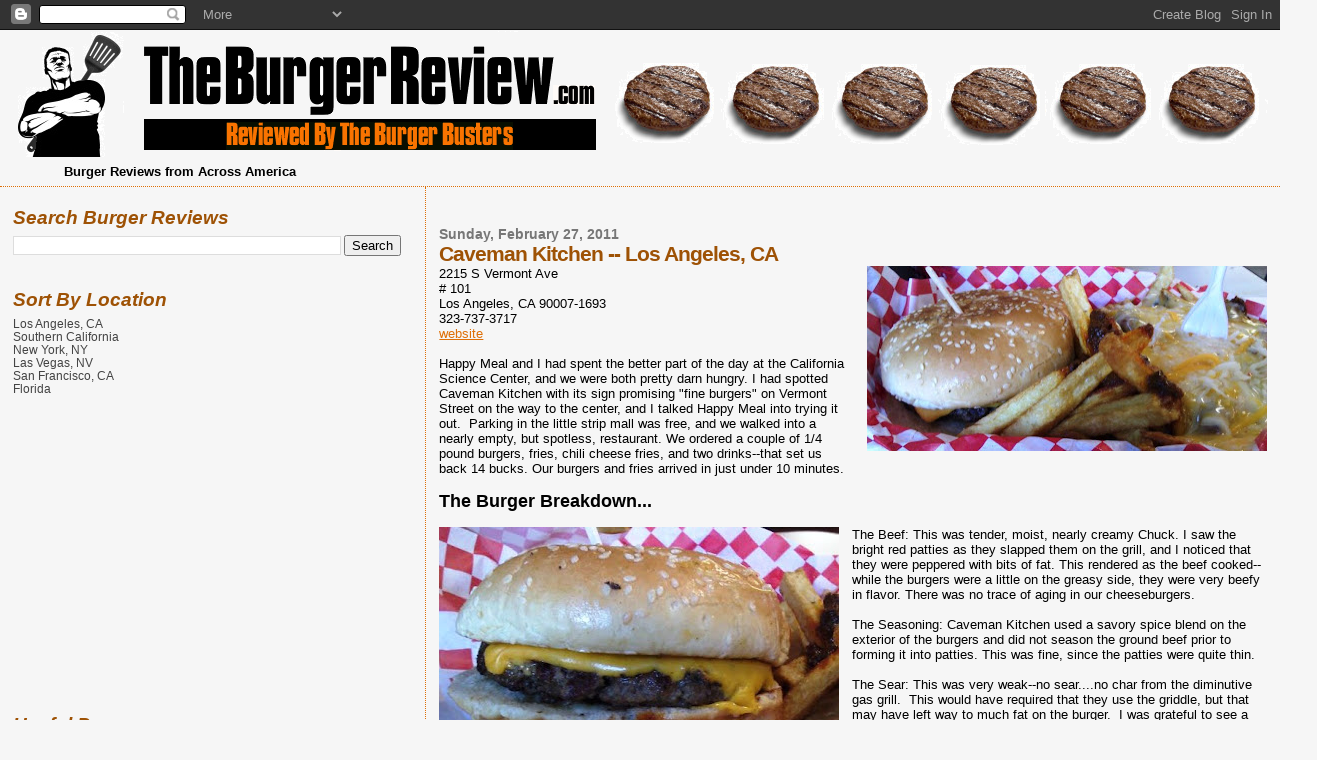

--- FILE ---
content_type: text/html; charset=UTF-8
request_url: http://www.theburgerreview.com/2011/02/caveman-kitchen-los-angeles-ca.html
body_size: 27244
content:
<!DOCTYPE html>
<html dir='ltr'>
<head>
<link href='https://www.blogger.com/static/v1/widgets/2944754296-widget_css_bundle.css' rel='stylesheet' type='text/css'/>
<meta content='text/html; charset=UTF-8' http-equiv='Content-Type'/>
<meta content='blogger' name='generator'/>
<link href='http://www.theburgerreview.com/favicon.ico' rel='icon' type='image/x-icon'/>
<link href='http://www.theburgerreview.com/2011/02/caveman-kitchen-los-angeles-ca.html' rel='canonical'/>
<link rel="alternate" type="application/atom+xml" title="Honest and Accurate Burger Reviews by TheBurgerBusters - Atom" href="http://www.theburgerreview.com/feeds/posts/default" />
<link rel="alternate" type="application/rss+xml" title="Honest and Accurate Burger Reviews by TheBurgerBusters - RSS" href="http://www.theburgerreview.com/feeds/posts/default?alt=rss" />
<link rel="service.post" type="application/atom+xml" title="Honest and Accurate Burger Reviews by TheBurgerBusters - Atom" href="https://www.blogger.com/feeds/5379456528357977263/posts/default" />

<link rel="alternate" type="application/atom+xml" title="Honest and Accurate Burger Reviews by TheBurgerBusters - Atom" href="http://www.theburgerreview.com/feeds/4563074934986115687/comments/default" />
<!--Can't find substitution for tag [blog.ieCssRetrofitLinks]-->
<link href='https://blogger.googleusercontent.com/img/b/R29vZ2xl/AVvXsEgk2urijfTSYjCEvgRnfm20_3srJ665sx3icShJPvqO3ndXgSB_O6sm4c25B8MbVVOcSVoXxGiuDLiWIYZXt5dfpGYD-w0-SNNObAR1rtcVNVlRsnYbwOyI0TdEKIEqqtpQOZtgZcN3nIj5/s400/caveman+Kitchen+Burger+with+cili+cheese+fries.jpg' rel='image_src'/>
<meta content='http://www.theburgerreview.com/2011/02/caveman-kitchen-los-angeles-ca.html' property='og:url'/>
<meta content='Caveman Kitchen -- Los Angeles, CA' property='og:title'/>
<meta content='2215 S Vermont Ave  # 101 Los Angeles, CA 90007-1693      323-737-3717 website  ‎   Happy Meal and I had spent the better part of the day at...' property='og:description'/>
<meta content='https://blogger.googleusercontent.com/img/b/R29vZ2xl/AVvXsEgk2urijfTSYjCEvgRnfm20_3srJ665sx3icShJPvqO3ndXgSB_O6sm4c25B8MbVVOcSVoXxGiuDLiWIYZXt5dfpGYD-w0-SNNObAR1rtcVNVlRsnYbwOyI0TdEKIEqqtpQOZtgZcN3nIj5/w1200-h630-p-k-no-nu/caveman+Kitchen+Burger+with+cili+cheese+fries.jpg' property='og:image'/>
<title>Honest and Accurate Burger Reviews by TheBurgerBusters: Caveman Kitchen -- Los Angeles, CA</title>
<style id='page-skin-1' type='text/css'><!--
/*
* Blogger Template Style
*
* Sand Dollar
* by Jason Sutter
* Updated by Blogger Team
*/
body {
margin:0px;
padding:0px;
background:#f6f6f6;
color:#000000;
font-size: small;
}
#outer-wrapper {
font:normal normal 100% Arial, Tahoma, Helvetica, FreeSans, sans-serif;;
}
a {
color:#DE7008;
}
a:hover {
color:#9E5205;
}
a img {
border-width: 0;
}
#content-wrapper {
padding-top: 0;
padding-right: 1em;
padding-bottom: 0;
padding-left: 1em;
}
@media all  {
div#main {
float:right;
width:66%;
padding-top:30px;
padding-right:0;
padding-bottom:10px;
padding-left:1em;
border-left:dotted 1px #de7008;
word-wrap: break-word; /* fix for long text breaking sidebar float in IE */
overflow: hidden;     /* fix for long non-text content breaking IE sidebar float */
}
div#sidebar {
margin-top:20px;
margin-right:0px;
margin-bottom:0px;
margin-left:0;
padding:0px;
text-align:left;
float: left;
width: 31%;
word-wrap: break-word; /* fix for long text breaking sidebar float in IE */
overflow: hidden;     /* fix for long non-text content breaking IE sidebar float */
}
}
@media handheld  {
div#main {
float:none;
width:90%;
}
div#sidebar {
padding-top:30px;
padding-right:7%;
padding-bottom:10px;
padding-left:3%;
}
}
#header {
padding-top:0px;
padding-right:0px;
padding-bottom:0px;
padding-left:0px;
margin-top:0px;
margin-right:0px;
margin-bottom:0px;
margin-left:0px;
border-bottom:dotted 1px #de7008;
background:#f6f6f6;
}
h1 a:link  {
text-decoration:none;
color:#F5DEB3
}
h1 a:visited  {
text-decoration:none;
color:#F5DEB3
}
h1,h2,h3 {
margin: 0;
}
h1 {
padding-top:25px;
padding-right:0px;
padding-bottom:10px;
padding-left:5%;
color:#F5DEB3;
background:#DE7008;
font:normal bold 300% Verdana,Sans-Serif;
letter-spacing:-2px;
}
h3.post-title {
color:#9E5205;
font:normal bold 160% Verdana, Geneva, sans-serif;;
letter-spacing:-1px;
}
h3.post-title a,
h3.post-title a:visited {
color: #9E5205;
}
h2.date-header  {
margin-top:10px;
margin-right:0px;
margin-bottom:0px;
margin-left:0px;
color:#777777;
font: normal bold 105% 'Trebuchet MS',Trebuchet,Verdana,Sans-serif;
}
h4 {
color:#aa0033;
}
#sidebar h2 {
color:#9e5205;
margin:0px;
padding:0px;
font:italic bold 150% Verdana, Geneva, sans-serif;;
}
#sidebar .widget {
margin-top:0px;
margin-right:0px;
margin-bottom:33px;
margin-left:0px;
padding-top:0px;
padding-right:0px;
padding-bottom:0px;
padding-left:0px;
font-size:95%;
}
#sidebar ul {
list-style-type:none;
padding-left: 0;
margin-top: 0;
}
#sidebar li {
margin-top:0px;
margin-right:0px;
margin-bottom:0px;
margin-left:0px;
padding-top:0px;
padding-right:0px;
padding-bottom:0px;
padding-left:0px;
list-style-type:none;
font-size:95%;
}
.description {
padding:0px;
margin-top:7px;
margin-right:12%;
margin-bottom:7px;
margin-left:5%;
color:#000000;
background:transparent;
font:bold 100% Verdana,Sans-Serif;
}
.post {
margin-top:0px;
margin-right:0px;
margin-bottom:30px;
margin-left:0px;
}
.post strong {
color:#000000;
font-weight:bold;
}
pre,code {
color:#444444;
}
strike {
color:#444444;
}
.post-footer  {
padding:0px;
margin:0px;
color:#444444;
font-size:80%;
}
.post-footer a {
border:none;
color:#7f6000;
text-decoration:none;
}
.post-footer a:hover {
text-decoration:underline;
}
#comments {
padding:0px;
font-size:110%;
font-weight:bold;
}
.comment-author {
margin-top: 10px;
}
.comment-body {
font-size:100%;
font-weight:normal;
color:black;
}
.comment-footer {
padding-bottom:20px;
color:#444444;
font-size:80%;
font-weight:normal;
display:inline;
margin-right:10px
}
.deleted-comment  {
font-style:italic;
color:gray;
}
.comment-link  {
margin-left:.6em;
}
.profile-textblock {
clear: both;
margin-left: 0;
}
.profile-img {
float: left;
margin-top: 0;
margin-right: 5px;
margin-bottom: 5px;
margin-left: 0;
border: 2px solid #DE7008;
}
#sidebar a:link  {
color:#444444;
text-decoration:none;
}
#sidebar a:active  {
color:#ff0000;
text-decoration:none;
}
#sidebar a:visited  {
color:sidebarlinkcolor;
text-decoration:none;
}
#sidebar a:hover {
color:#9e5205;
text-decoration:none;
}
.feed-links {
clear: both;
line-height: 2.5em;
}
#blog-pager-newer-link {
float: left;
}
#blog-pager-older-link {
float: right;
}
#blog-pager {
text-align: center;
}
.clear {
clear: both;
}
.widget-content {
margin-top: 0.5em;
}
/** Tweaks for layout editor preview */
body#layout #outer-wrapper {
margin-top: 0;
}
body#layout #main,
body#layout #sidebar {
margin-top: 10px;
padding-top: 0;
}

--></style>
<link href='https://www.blogger.com/dyn-css/authorization.css?targetBlogID=5379456528357977263&amp;zx=f86caca2-85bc-4569-b446-cb961f77b21f' media='none' onload='if(media!=&#39;all&#39;)media=&#39;all&#39;' rel='stylesheet'/><noscript><link href='https://www.blogger.com/dyn-css/authorization.css?targetBlogID=5379456528357977263&amp;zx=f86caca2-85bc-4569-b446-cb961f77b21f' rel='stylesheet'/></noscript>
<meta name='google-adsense-platform-account' content='ca-host-pub-1556223355139109'/>
<meta name='google-adsense-platform-domain' content='blogspot.com'/>

<!-- data-ad-client=ca-pub-9740278370697329 -->

</head>
<body>
<div class='navbar section' id='navbar'><div class='widget Navbar' data-version='1' id='Navbar1'><script type="text/javascript">
    function setAttributeOnload(object, attribute, val) {
      if(window.addEventListener) {
        window.addEventListener('load',
          function(){ object[attribute] = val; }, false);
      } else {
        window.attachEvent('onload', function(){ object[attribute] = val; });
      }
    }
  </script>
<div id="navbar-iframe-container"></div>
<script type="text/javascript" src="https://apis.google.com/js/platform.js"></script>
<script type="text/javascript">
      gapi.load("gapi.iframes:gapi.iframes.style.bubble", function() {
        if (gapi.iframes && gapi.iframes.getContext) {
          gapi.iframes.getContext().openChild({
              url: 'https://www.blogger.com/navbar/5379456528357977263?po\x3d4563074934986115687\x26origin\x3dhttp://www.theburgerreview.com',
              where: document.getElementById("navbar-iframe-container"),
              id: "navbar-iframe"
          });
        }
      });
    </script><script type="text/javascript">
(function() {
var script = document.createElement('script');
script.type = 'text/javascript';
script.src = '//pagead2.googlesyndication.com/pagead/js/google_top_exp.js';
var head = document.getElementsByTagName('head')[0];
if (head) {
head.appendChild(script);
}})();
</script>
</div></div>
<div id='outer-wrapper'><div id='wrap2'>
<!-- skip links for text browsers -->
<span id='skiplinks' style='display:none;'>
<a href='#main'>skip to main </a> |
      <a href='#sidebar'>skip to sidebar</a>
</span>
<div id='header-wrapper'>
<div class='header section' id='header'><div class='widget Header' data-version='1' id='Header1'>
<div id='header-inner'>
<a href='http://www.theburgerreview.com/' style='display: block'>
<img alt='Honest and Accurate Burger Reviews by TheBurgerBusters' height='127px; ' id='Header1_headerimg' src='https://blogger.googleusercontent.com/img/b/R29vZ2xl/AVvXsEiibPmFQ2cRbgXamHPBSgCLZC_8A7ZvNTomURLcdCNWoyQaArASbSjn59b5etLV0CE4wB4u3pb2sAAhtvtJ1D2swwScQf6AvilAq2wDhIoIf6CepHOHSwC9AQyq2vAKbL8MfXZ1OZ7uJlid/s1600-r/bbheader_9.png' style='display: block' width='1317px; '/>
</a>
<div class='descriptionwrapper'>
<p class='description'><span>Burger Reviews from Across America</span></p>
</div>
</div>
</div></div>
</div>
<div id='content-wrapper'>
<div id='crosscol-wrapper' style='text-align:center'>
<div class='crosscol no-items section' id='crosscol'></div>
</div>
<div id='main-wrapper'>
<div class='main section' id='main'><div class='widget Blog' data-version='1' id='Blog1'>
<div class='blog-posts hfeed'>

          <div class="date-outer">
        
<h2 class='date-header'><span>Sunday, February 27, 2011</span></h2>

          <div class="date-posts">
        
<div class='post-outer'>
<div class='post hentry uncustomized-post-template' itemprop='blogPost' itemscope='itemscope' itemtype='http://schema.org/BlogPosting'>
<meta content='https://blogger.googleusercontent.com/img/b/R29vZ2xl/AVvXsEgk2urijfTSYjCEvgRnfm20_3srJ665sx3icShJPvqO3ndXgSB_O6sm4c25B8MbVVOcSVoXxGiuDLiWIYZXt5dfpGYD-w0-SNNObAR1rtcVNVlRsnYbwOyI0TdEKIEqqtpQOZtgZcN3nIj5/s400/caveman+Kitchen+Burger+with+cili+cheese+fries.jpg' itemprop='image_url'/>
<meta content='5379456528357977263' itemprop='blogId'/>
<meta content='4563074934986115687' itemprop='postId'/>
<a name='4563074934986115687'></a>
<h3 class='post-title entry-title' itemprop='name'>
Caveman Kitchen -- Los Angeles, CA
</h3>
<div class='post-header'>
<div class='post-header-line-1'></div>
</div>
<div class='post-body entry-content' id='post-body-4563074934986115687' itemprop='description articleBody'>
<div dir="ltr" style="text-align: left;" trbidi="on"><div class="separator" style="clear: both; text-align: center;"><a href="https://blogger.googleusercontent.com/img/b/R29vZ2xl/AVvXsEgk2urijfTSYjCEvgRnfm20_3srJ665sx3icShJPvqO3ndXgSB_O6sm4c25B8MbVVOcSVoXxGiuDLiWIYZXt5dfpGYD-w0-SNNObAR1rtcVNVlRsnYbwOyI0TdEKIEqqtpQOZtgZcN3nIj5/s1600/caveman+Kitchen+Burger+with+cili+cheese+fries.jpg" imageanchor="1" style="clear: right; float: right; margin-bottom: 1em; margin-left: 1em;"><img border="0" height="185" src="https://blogger.googleusercontent.com/img/b/R29vZ2xl/AVvXsEgk2urijfTSYjCEvgRnfm20_3srJ665sx3icShJPvqO3ndXgSB_O6sm4c25B8MbVVOcSVoXxGiuDLiWIYZXt5dfpGYD-w0-SNNObAR1rtcVNVlRsnYbwOyI0TdEKIEqqtpQOZtgZcN3nIj5/s400/caveman+Kitchen+Burger+with+cili+cheese+fries.jpg" width="400" /></a></div><div style="font-family: inherit;"><span class="pp-headline-item pp-headline-address" dir="ltr">2215 S Vermont Ave&nbsp;</span></div><div style="font-family: inherit;"><span class="pp-headline-item pp-headline-address" dir="ltr"># 101</span></div><div style="font-family: inherit;"><span class="pp-headline-item pp-headline-address" dir="ltr">Los Angeles, CA 90007-1693</span> <span class="pp-headline-item pp-headline-phone"> <span class="telephone" dir="ltr"> <nobr>&nbsp;</nobr></span></span></div><div style="font-family: inherit;"><span class="pp-headline-item pp-headline-phone"><span class="telephone" dir="ltr"><nobr>323-737-3717</nobr></span></span></div><div style="font-family: inherit;"><a href="http://www.blogger.com/post-edit.g?blogID=5379456528357977263&amp;postID=4563074934986115687"><span class="pp-headline-item pp-headline-phone"><span class="telephone" dir="ltr"><nobr></nobr></span></span></a><a href="http://www.eatcaveman.com/">website</a><span class="pp-headline-item pp-headline-phone"><span class="telephone" dir="ltr"><nobr></nobr> <span style="display: none;"></span></span>&#8206;&nbsp;</span></div><div style="font-family: inherit;"><br />
</div><div style="font-family: inherit;"><span class="pp-headline-item pp-headline-phone">Happy Meal and I had spent the better part of the day at the California Science Center, and we were both pretty darn hungry. I had spotted Caveman Kitchen with its sign promising "fine burgers" on Vermont Street on the way to the center, and I talked Happy Meal into trying it out.&nbsp; Parking in the little strip mall was free, and we walked into a nearly empty, but spotless, restaurant. We ordered a couple of 1/4 pound burgers, fries, chili cheese fries, and two drinks--that set us back 14 bucks. Our burgers and fries arrived in just under 10 minutes.</span></div><div style="font-family: inherit;"><span class="pp-headline-item pp-headline-phone"><br />
</span></div><div style="font-family: inherit;"><span style="font-size: large;"><b><span class="pp-headline-item pp-headline-phone">The Burger Breakdown...</span></b></span></div><div style="font-family: inherit;"><span class="pp-headline-item pp-headline-phone"><br />
</span></div><div style="font-family: inherit;"><a href="https://blogger.googleusercontent.com/img/b/R29vZ2xl/AVvXsEhzLgssOncN-OzRZo93vDuZBQ-Hhf7GQ5JdbDiqqmLl9FeYwWhEV299cBzIgstmGAV0YxrW4C5GK4GwctSUopGZl6gXExC4cmpL_qf0dwOeELwIocQcJGcMmRBJn4m8vDrzOUE7nUCBpKR4/s1600/caveman+Kitchen+Burger+Closed.jpg" imageanchor="1" style="clear: left; float: left; margin-bottom: 1em; margin-right: 1em;"><img border="0" height="250" src="https://blogger.googleusercontent.com/img/b/R29vZ2xl/AVvXsEhzLgssOncN-OzRZo93vDuZBQ-Hhf7GQ5JdbDiqqmLl9FeYwWhEV299cBzIgstmGAV0YxrW4C5GK4GwctSUopGZl6gXExC4cmpL_qf0dwOeELwIocQcJGcMmRBJn4m8vDrzOUE7nUCBpKR4/s400/caveman+Kitchen+Burger+Closed.jpg" width="400" /></a><span class="pp-headline-item pp-headline-phone">The Beef: This was tender, moist, nearly creamy Chuck. I saw the bright red patties as they slapped them on the grill, and I noticed that they were peppered with bits of fat. This rendered as the beef cooked--while the burgers were a little on the greasy side, they were very beefy in flavor. There was no trace of aging in our cheeseburgers.</span></div><div style="font-family: inherit;"><span class="pp-headline-item pp-headline-phone"><br />
</span></div><div style="font-family: inherit;"><span class="pp-headline-item pp-headline-phone">The Seasoning: Caveman Kitchen used a savory spice blend on the exterior of the burgers and did not season the ground beef prior to forming it into patties. This was fine, since the patties were quite thin.</span></div><div style="font-family: inherit;"><span class="pp-headline-item pp-headline-phone"><br />
</span></div><div style="font-family: inherit;"><span class="pp-headline-item pp-headline-phone">The Sear: This was very weak--no sear....no char from the diminutive gas grill.&nbsp; This would have required that they use the griddle, but that may have left way to much fat on the burger.&nbsp; I was grateful to see a small inferno raging around my burger as it cooked. This was less fat for me to injest.</span></div><div style="font-family: inherit;"><span class="pp-headline-item pp-headline-phone"><br />
</span></div><div style="font-family: inherit;"><a href="https://blogger.googleusercontent.com/img/b/R29vZ2xl/AVvXsEj96vGGdcJ1AYuAUr1_qkvogGFdQt8zFMPBENdrc2JEs7p6yCkLHBfLgIlIzdGf7sgUUwkHRJDNgQT9egu-tDIE_MbF16kSp9RJFlLFJ2rN-R4kO_HvuDyRYgnPM7b8X1AG30-KvPBAjzl4/s1600/caveman+Kitchen+Burger+Sear.jpg" imageanchor="1" style="clear: right; float: right; margin-bottom: 1em; margin-left: 1em;"><img border="0" height="270" src="https://blogger.googleusercontent.com/img/b/R29vZ2xl/AVvXsEj96vGGdcJ1AYuAUr1_qkvogGFdQt8zFMPBENdrc2JEs7p6yCkLHBfLgIlIzdGf7sgUUwkHRJDNgQT9egu-tDIE_MbF16kSp9RJFlLFJ2rN-R4kO_HvuDyRYgnPM7b8X1AG30-KvPBAjzl4/s320/caveman+Kitchen+Burger+Sear.jpg" width="320" /></a><span class="pp-headline-item pp-headline-phone">The Preparation: The beef was ground to medium and cooked to a juicy Well-Done. The patties were formed by a gentle hand, which did not overwork the beef into a rubbery mess. Well-Done was the only way to go with a blend with such a high fat content.</span></div><div style="font-family: inherit;"><span class="pp-headline-item pp-headline-phone"><br />
</span></div><div style="font-family: inherit;"><span class="pp-headline-item pp-headline-phone">The Cheese:&nbsp; This was standard American, and the cook slapped it on the griddle for a brief moment before applying it to the cooked patties--this caused the cheese to melt perfectly.&nbsp; I am a huge fan of American cheese on a burger.</span></div><div style="font-family: inherit;"><span class="pp-headline-item pp-headline-phone"><br />
</span></div><div style="font-family: inherit;"><span class="pp-headline-item pp-headline-phone">The Bun: This was the same sort of squishy, yeasty, seeded, moist bun that I have come to expect and appreciate from Five Guys Burgers and Fries. The bun looked a little big for my 1/4 pound patty, but it compressed perfectly, and it did not interfere with the flavors or textures of the beef and cheese.</span></div><div style="font-family: inherit;"><span class="pp-headline-item pp-headline-phone"><br />
</span></div><div style="font-family: inherit;"><span class="pp-headline-item pp-headline-phone">The Meat To Bun Ratio: Perfect.</span></div><div style="font-family: inherit;"><span class="pp-headline-item pp-headline-phone"><br />
</span></div><div style="font-family: inherit;"><a href="https://blogger.googleusercontent.com/img/b/R29vZ2xl/AVvXsEiJIxhRhbdKV8oH-AO63wEBfWj-ZOA7ktgHGZ13w_-Upsi363SArbPnIuRtCtwRMlCxXzTp3WYDX7T_hjeduldsh1Z_4uPywb1FCY7ZUS_w3kMNfuOC5J3gRamFfS_eUCAuR0M-Vf9yHnAP/s1600/caveman+Kitchen+Burger+cross+section.jpg" imageanchor="1" style="clear: left; float: left; margin-bottom: 1em; margin-right: 1em;"><img border="0" height="168" src="https://blogger.googleusercontent.com/img/b/R29vZ2xl/AVvXsEiJIxhRhbdKV8oH-AO63wEBfWj-ZOA7ktgHGZ13w_-Upsi363SArbPnIuRtCtwRMlCxXzTp3WYDX7T_hjeduldsh1Z_4uPywb1FCY7ZUS_w3kMNfuOC5J3gRamFfS_eUCAuR0M-Vf9yHnAP/s320/caveman+Kitchen+Burger+cross+section.jpg" width="320" /></a><span class="pp-headline-item pp-headline-phone">The Fries: These were thick-cut fries, and they were just fine. They were crisp and golden. My chili cheese fries were fantastic.&nbsp; Creamy, gooey, savory, and decadent.&nbsp;&nbsp;</span></div><div style="font-family: inherit;"><span class="pp-headline-item pp-headline-phone"><br />
</span></div><div style="font-family: inherit;"><span class="pp-headline-item pp-headline-phone">The Value: For the price of a single pretty darn good burger at The Lazy Ox Canteen, we got 2 pretty darn good cheeseburgers, 2 beverages, and 2 orders of fries at Caveman Kitchen.&nbsp;</span></div><div style="font-family: inherit;"><span class="pp-headline-item pp-headline-phone"><br />
</span></div><div style="font-family: inherit;"><span class="pp-headline-item pp-headline-phone">Caveman Kitchen served up more juicy, artery clogging chow than I could pack away--I took half of it home. The cheeseburgers were above average and at a darn good price.&nbsp; Win.</span></div><div style="font-family: inherit;"><a href="https://blogger.googleusercontent.com/img/b/R29vZ2xl/AVvXsEhqBLSpRwA3ZrfOg6TWTMkSSaNALUqUhONWpG7oTHN3i551So6wI215ow68oJ-m-3fEojjUMRVj7XQE3FfnaWjBr8rBzTt2085EQH0dwlfr_K_8H_t7vehXuoZr4Vw8aaXT-_ZCVzhHg2BI/s1600/caveman+Kitchen+Fries.jpg" imageanchor="1" style="clear: right; float: right; margin-bottom: 1em; margin-left: 1em;"><img border="0" height="183" src="https://blogger.googleusercontent.com/img/b/R29vZ2xl/AVvXsEhqBLSpRwA3ZrfOg6TWTMkSSaNALUqUhONWpG7oTHN3i551So6wI215ow68oJ-m-3fEojjUMRVj7XQE3FfnaWjBr8rBzTt2085EQH0dwlfr_K_8H_t7vehXuoZr4Vw8aaXT-_ZCVzhHg2BI/s320/caveman+Kitchen+Fries.jpg" width="320" /></a><span class="pp-headline-item pp-headline-phone"><br />
Burger Review : Caveman Kitchen deserves your business.</span></div><div style="font-family: inherit;"><span class="pp-headline-item pp-headline-phone"><br />
</span></div><div style="font-family: inherit;"><span class="pp-headline-item pp-headline-phone"><span style="font-size: large;"><b>Rating...<a href="http://www.theburgerreview.com/search/label/4%20bites">4 Bites</a></b></span></span></div></div>
<div style='clear: both;'></div>
</div>
<div class='post-footer'>
<div class='post-footer-line post-footer-line-1'>
<span class='post-author vcard'>
Posted by
<span class='fn' itemprop='author' itemscope='itemscope' itemtype='http://schema.org/Person'>
<meta content='https://www.blogger.com/profile/01222437611444410110' itemprop='url'/>
<a class='g-profile' href='https://www.blogger.com/profile/01222437611444410110' rel='author' title='author profile'>
<span itemprop='name'>Pete Neumann</span>
</a>
</span>
</span>
<span class='post-timestamp'>
at
<meta content='http://www.theburgerreview.com/2011/02/caveman-kitchen-los-angeles-ca.html' itemprop='url'/>
<a class='timestamp-link' href='http://www.theburgerreview.com/2011/02/caveman-kitchen-los-angeles-ca.html' rel='bookmark' title='permanent link'><abbr class='published' itemprop='datePublished' title='2011-02-27T17:52:00-08:00'>Sunday, February 27, 2011</abbr></a>
</span>
<span class='post-comment-link'>
</span>
<span class='post-icons'>
<span class='item-action'>
<a href='https://www.blogger.com/email-post/5379456528357977263/4563074934986115687' title='Email Post'>
<img alt='' class='icon-action' height='13' src='https://resources.blogblog.com/img/icon18_email.gif' width='18'/>
</a>
</span>
<span class='item-control blog-admin pid-615149210'>
<a href='https://www.blogger.com/post-edit.g?blogID=5379456528357977263&postID=4563074934986115687&from=pencil' title='Edit Post'>
<img alt='' class='icon-action' height='18' src='https://resources.blogblog.com/img/icon18_edit_allbkg.gif' width='18'/>
</a>
</span>
</span>
<div class='post-share-buttons goog-inline-block'>
<a class='goog-inline-block share-button sb-email' href='https://www.blogger.com/share-post.g?blogID=5379456528357977263&postID=4563074934986115687&target=email' target='_blank' title='Email This'><span class='share-button-link-text'>Email This</span></a><a class='goog-inline-block share-button sb-blog' href='https://www.blogger.com/share-post.g?blogID=5379456528357977263&postID=4563074934986115687&target=blog' onclick='window.open(this.href, "_blank", "height=270,width=475"); return false;' target='_blank' title='BlogThis!'><span class='share-button-link-text'>BlogThis!</span></a><a class='goog-inline-block share-button sb-twitter' href='https://www.blogger.com/share-post.g?blogID=5379456528357977263&postID=4563074934986115687&target=twitter' target='_blank' title='Share to X'><span class='share-button-link-text'>Share to X</span></a><a class='goog-inline-block share-button sb-facebook' href='https://www.blogger.com/share-post.g?blogID=5379456528357977263&postID=4563074934986115687&target=facebook' onclick='window.open(this.href, "_blank", "height=430,width=640"); return false;' target='_blank' title='Share to Facebook'><span class='share-button-link-text'>Share to Facebook</span></a><a class='goog-inline-block share-button sb-pinterest' href='https://www.blogger.com/share-post.g?blogID=5379456528357977263&postID=4563074934986115687&target=pinterest' target='_blank' title='Share to Pinterest'><span class='share-button-link-text'>Share to Pinterest</span></a>
</div>
</div>
<div class='post-footer-line post-footer-line-2'>
<span class='post-labels'>
Labels:
<a href='http://www.theburgerreview.com/search/label/4%20bites' rel='tag'>4 bites</a>,
<a href='http://www.theburgerreview.com/search/label/burger' rel='tag'>burger</a>,
<a href='http://www.theburgerreview.com/search/label/burger%20review' rel='tag'>burger review</a>,
<a href='http://www.theburgerreview.com/search/label/Caveman%20Kitchen%20Burger' rel='tag'>Caveman Kitchen Burger</a>,
<a href='http://www.theburgerreview.com/search/label/Caveman%20Kitchen%20Burger%20Review' rel='tag'>Caveman Kitchen Burger Review</a>,
<a href='http://www.theburgerreview.com/search/label/cheeseburger' rel='tag'>cheeseburger</a>,
<a href='http://www.theburgerreview.com/search/label/LA%20burger' rel='tag'>LA burger</a>,
<a href='http://www.theburgerreview.com/search/label/LA%20burger%20review' rel='tag'>LA burger review</a>,
<a href='http://www.theburgerreview.com/search/label/los%20angeles%20burger' rel='tag'>los angeles burger</a>,
<a href='http://www.theburgerreview.com/search/label/Los%20Angeles%20burger%20review' rel='tag'>Los Angeles burger review</a>,
<a href='http://www.theburgerreview.com/search/label/SoCAL%20burger%20review' rel='tag'>SoCAL burger review</a>
</span>
</div>
<div class='post-footer-line post-footer-line-3'>
<span class='post-location'>
</span>
</div>
</div>
</div>
<div class='comments' id='comments'>
<a name='comments'></a>
<h4>No comments:</h4>
<div id='Blog1_comments-block-wrapper'>
<dl class='avatar-comment-indent' id='comments-block'>
</dl>
</div>
<p class='comment-footer'>
<div class='comment-form'>
<a name='comment-form'></a>
<h4 id='comment-post-message'>Post a Comment</h4>
<p>Trolling is so 2008.</p>
<a href='https://www.blogger.com/comment/frame/5379456528357977263?po=4563074934986115687&hl=en&saa=85391&origin=http://www.theburgerreview.com' id='comment-editor-src'></a>
<iframe allowtransparency='true' class='blogger-iframe-colorize blogger-comment-from-post' frameborder='0' height='410px' id='comment-editor' name='comment-editor' src='' width='100%'></iframe>
<script src='https://www.blogger.com/static/v1/jsbin/2830521187-comment_from_post_iframe.js' type='text/javascript'></script>
<script type='text/javascript'>
      BLOG_CMT_createIframe('https://www.blogger.com/rpc_relay.html');
    </script>
</div>
</p>
</div>
</div>
<div class='inline-ad'>
<script type="text/javascript"><!--
google_ad_client="pub-9740278370697329";
google_ad_host="pub-1556223355139109";
google_ad_width=728;
google_ad_height=15;
google_ad_format="728x15_0ads_al_s";
google_ad_host_channel="0001";
google_color_border="F6F6F6";
google_color_bg="F6F6F6";
google_color_link="9E5205";
google_color_url="777777";
google_color_text="000000";
//--></script>
<script type="text/javascript"
  src="http://pagead2.googlesyndication.com/pagead/show_ads.js">
</script>
</div>

        </div></div>
      
</div>
<div class='blog-pager' id='blog-pager'>
<span id='blog-pager-newer-link'>
<a class='blog-pager-newer-link' href='http://www.theburgerreview.com/2011/03/capitol-burgers-los-angeles-ca.html' id='Blog1_blog-pager-newer-link' title='Newer Post'>Newer Post</a>
</span>
<span id='blog-pager-older-link'>
<a class='blog-pager-older-link' href='http://www.theburgerreview.com/2011/02/lazy-ox-canteen-los-angeles-ca.html' id='Blog1_blog-pager-older-link' title='Older Post'>Older Post</a>
</span>
<a class='home-link' href='http://www.theburgerreview.com/'>Home</a>
</div>
<div class='clear'></div>
<div class='post-feeds'>
<div class='feed-links'>
Subscribe to:
<a class='feed-link' href='http://www.theburgerreview.com/feeds/4563074934986115687/comments/default' target='_blank' type='application/atom+xml'>Post Comments (Atom)</a>
</div>
</div>
</div><div class='widget AdSense' data-version='1' id='AdSense1'>
<div class='widget-content'>
<script type="text/javascript"><!--
google_ad_client="pub-9740278370697329";
google_ad_host="pub-1556223355139109";
google_ad_width=728;
google_ad_height=90;
google_ad_format="728x90_as";
google_ad_type="text_image";
google_ad_host_channel="0001";
google_color_border="F6F6F6";
google_color_bg="F6F6F6";
google_color_link="B8A80D";
google_color_url="999999";
google_color_text="000000";
//--></script>
<script type="text/javascript"
  src="http://pagead2.googlesyndication.com/pagead/show_ads.js">
</script>
<div class='clear'></div>
</div>
</div><div class='widget Label' data-version='1' id='Label1'>
<h2>Here's a giant tag cloud to make searching a little easier</h2>
<div class='widget-content cloud-label-widget-content'>
<span class='label-size label-size-4'>
<a dir='ltr' href='http://www.theburgerreview.com/search/label/1%20Bite'>1 Bite</a>
<span class='label-count' dir='ltr'>(47)</span>
</span>
<span class='label-size label-size-4'>
<a dir='ltr' href='http://www.theburgerreview.com/search/label/2%20bites'>2 bites</a>
<span class='label-count' dir='ltr'>(71)</span>
</span>
<span class='label-size label-size-1'>
<a dir='ltr' href='http://www.theburgerreview.com/search/label/25%20degrees%20burger'>25 degrees burger</a>
<span class='label-count' dir='ltr'>(1)</span>
</span>
<span class='label-size label-size-1'>
<a dir='ltr' href='http://www.theburgerreview.com/search/label/25%20degrees%20review'>25 degrees review</a>
<span class='label-count' dir='ltr'>(1)</span>
</span>
<span class='label-size label-size-1'>
<a dir='ltr' href='http://www.theburgerreview.com/search/label/26%20beach%20burger'>26 beach burger</a>
<span class='label-count' dir='ltr'>(1)</span>
</span>
<span class='label-size label-size-1'>
<a dir='ltr' href='http://www.theburgerreview.com/search/label/26%20beach%20burger%20review'>26 beach burger review</a>
<span class='label-count' dir='ltr'>(1)</span>
</span>
<span class='label-size label-size-4'>
<a dir='ltr' href='http://www.theburgerreview.com/search/label/3%20bites'>3 bites</a>
<span class='label-count' dir='ltr'>(92)</span>
</span>
<span class='label-size label-size-1'>
<a dir='ltr' href='http://www.theburgerreview.com/search/label/3%20Square%20Caf%C3%A9%20burger'>3 Square Café burger</a>
<span class='label-count' dir='ltr'>(1)</span>
</span>
<span class='label-size label-size-1'>
<a dir='ltr' href='http://www.theburgerreview.com/search/label/3%20Square%20Caf%C3%A9%20burger%20review'>3 Square Café burger review</a>
<span class='label-count' dir='ltr'>(1)</span>
</span>
<span class='label-size label-size-4'>
<a dir='ltr' href='http://www.theburgerreview.com/search/label/4%20bites'>4 bites</a>
<span class='label-count' dir='ltr'>(92)</span>
</span>
<span class='label-size label-size-4'>
<a dir='ltr' href='http://www.theburgerreview.com/search/label/5%20Bites'>5 Bites</a>
<span class='label-count' dir='ltr'>(45)</span>
</span>
<span class='label-size label-size-1'>
<a dir='ltr' href='http://www.theburgerreview.com/search/label/8%20oz%20burger%20bar%20review'>8 oz burger bar review</a>
<span class='label-count' dir='ltr'>(1)</span>
</span>
<span class='label-size label-size-1'>
<a dir='ltr' href='http://www.theburgerreview.com/search/label/8%20oz%20burger%20review'>8 oz burger review</a>
<span class='label-count' dir='ltr'>(1)</span>
</span>
<span class='label-size label-size-1'>
<a dir='ltr' href='http://www.theburgerreview.com/search/label/8%20oz.%20burger%20bar'>8 oz. burger bar</a>
<span class='label-count' dir='ltr'>(1)</span>
</span>
<span class='label-size label-size-1'>
<a dir='ltr' href='http://www.theburgerreview.com/search/label/altittude'>altittude</a>
<span class='label-count' dir='ltr'>(1)</span>
</span>
<span class='label-size label-size-1'>
<a dir='ltr' href='http://www.theburgerreview.com/search/label/Anaheim%20burger%20review'>Anaheim burger review</a>
<span class='label-count' dir='ltr'>(1)</span>
</span>
<span class='label-size label-size-1'>
<a dir='ltr' href='http://www.theburgerreview.com/search/label/Anisette%20Brasserie%20burger'>Anisette Brasserie burger</a>
<span class='label-count' dir='ltr'>(1)</span>
</span>
<span class='label-size label-size-1'>
<a dir='ltr' href='http://www.theburgerreview.com/search/label/Anisette%20Brasserie%20review'>Anisette Brasserie review</a>
<span class='label-count' dir='ltr'>(1)</span>
</span>
<span class='label-size label-size-1'>
<a dir='ltr' href='http://www.theburgerreview.com/search/label/Annabelle%27s%20Bar%20and%20Bistro%20Burger'>Annabelle&#39;s Bar and Bistro Burger</a>
<span class='label-count' dir='ltr'>(1)</span>
</span>
<span class='label-size label-size-1'>
<a dir='ltr' href='http://www.theburgerreview.com/search/label/Annabelle%27s%20Bar%20and%20Bistro%20Burger%20Review'>Annabelle&#39;s Bar and Bistro Burger Review</a>
<span class='label-count' dir='ltr'>(1)</span>
</span>
<span class='label-size label-size-1'>
<a dir='ltr' href='http://www.theburgerreview.com/search/label/apple%20pan%20burger'>apple pan burger</a>
<span class='label-count' dir='ltr'>(2)</span>
</span>
<span class='label-size label-size-1'>
<a dir='ltr' href='http://www.theburgerreview.com/search/label/Apple%20Pan%20review'>Apple Pan review</a>
<span class='label-count' dir='ltr'>(2)</span>
</span>
<span class='label-size label-size-1'>
<a dir='ltr' href='http://www.theburgerreview.com/search/label/Armadillo%20Willy%27s%20Barbecue%20burger'>Armadillo Willy&#39;s Barbecue burger</a>
<span class='label-count' dir='ltr'>(1)</span>
</span>
<span class='label-size label-size-1'>
<a dir='ltr' href='http://www.theburgerreview.com/search/label/Armadillo%20Willy%27s%20Barbecue%20review'>Armadillo Willy&#39;s Barbecue review</a>
<span class='label-count' dir='ltr'>(1)</span>
</span>
<span class='label-size label-size-1'>
<a dir='ltr' href='http://www.theburgerreview.com/search/label/Astro%20Burger'>Astro Burger</a>
<span class='label-count' dir='ltr'>(1)</span>
</span>
<span class='label-size label-size-1'>
<a dir='ltr' href='http://www.theburgerreview.com/search/label/Astro%20Burger%20Review'>Astro Burger Review</a>
<span class='label-count' dir='ltr'>(1)</span>
</span>
<span class='label-size label-size-1'>
<a dir='ltr' href='http://www.theburgerreview.com/search/label/At%20Last%20Cafe%20burger'>At Last Cafe burger</a>
<span class='label-count' dir='ltr'>(1)</span>
</span>
<span class='label-size label-size-1'>
<a dir='ltr' href='http://www.theburgerreview.com/search/label/at%20last%20cafe%20burger%20review'>at last cafe burger review</a>
<span class='label-count' dir='ltr'>(1)</span>
</span>
<span class='label-size label-size-1'>
<a dir='ltr' href='http://www.theburgerreview.com/search/label/atlanta%20burger'>atlanta burger</a>
<span class='label-count' dir='ltr'>(1)</span>
</span>
<span class='label-size label-size-1'>
<a dir='ltr' href='http://www.theburgerreview.com/search/label/atlanta%20burger%20review'>atlanta burger review</a>
<span class='label-count' dir='ltr'>(1)</span>
</span>
<span class='label-size label-size-1'>
<a dir='ltr' href='http://www.theburgerreview.com/search/label/Azusa%20Burger'>Azusa Burger</a>
<span class='label-count' dir='ltr'>(1)</span>
</span>
<span class='label-size label-size-1'>
<a dir='ltr' href='http://www.theburgerreview.com/search/label/B%20and%20B%20Burger%20and%20Beer%20Review'>B and B Burger and Beer Review</a>
<span class='label-count' dir='ltr'>(1)</span>
</span>
<span class='label-size label-size-1'>
<a dir='ltr' href='http://www.theburgerreview.com/search/label/B%20and%20B%20Burger%20and%20Beer%20Review.'>B and B Burger and Beer Review.</a>
<span class='label-count' dir='ltr'>(1)</span>
</span>
<span class='label-size label-size-1'>
<a dir='ltr' href='http://www.theburgerreview.com/search/label/B%26B%20Burger%20%26%20Beer%20Review'>B&amp;B Burger &amp; Beer Review</a>
<span class='label-count' dir='ltr'>(1)</span>
</span>
<span class='label-size label-size-1'>
<a dir='ltr' href='http://www.theburgerreview.com/search/label/Baby%27s%20Badass%20Burgers%20Review'>Baby&#39;s Badass Burgers Review</a>
<span class='label-count' dir='ltr'>(1)</span>
</span>
<span class='label-size label-size-2'>
<a dir='ltr' href='http://www.theburgerreview.com/search/label/Bachi%20Burger'>Bachi Burger</a>
<span class='label-count' dir='ltr'>(3)</span>
</span>
<span class='label-size label-size-2'>
<a dir='ltr' href='http://www.theburgerreview.com/search/label/Bachi%20Burger%20Review'>Bachi Burger Review</a>
<span class='label-count' dir='ltr'>(3)</span>
</span>
<span class='label-size label-size-1'>
<a dir='ltr' href='http://www.theburgerreview.com/search/label/Bad%20Daddy%27s%20Burger%20Bar%20Burger'>Bad Daddy&#39;s Burger Bar Burger</a>
<span class='label-count' dir='ltr'>(1)</span>
</span>
<span class='label-size label-size-1'>
<a dir='ltr' href='http://www.theburgerreview.com/search/label/Bad%20Daddy%27s%20Burger%20Bar%20Review'>Bad Daddy&#39;s Burger Bar Review</a>
<span class='label-count' dir='ltr'>(1)</span>
</span>
<span class='label-size label-size-1'>
<a dir='ltr' href='http://www.theburgerreview.com/search/label/Balboa%20Cafe%20burger'>Balboa Cafe burger</a>
<span class='label-count' dir='ltr'>(1)</span>
</span>
<span class='label-size label-size-1'>
<a dir='ltr' href='http://www.theburgerreview.com/search/label/Balboa%20Cafe%20review'>Balboa Cafe review</a>
<span class='label-count' dir='ltr'>(1)</span>
</span>
<span class='label-size label-size-1'>
<a dir='ltr' href='http://www.theburgerreview.com/search/label/Bar%20Food%20Burger'>Bar Food Burger</a>
<span class='label-count' dir='ltr'>(1)</span>
</span>
<span class='label-size label-size-1'>
<a dir='ltr' href='http://www.theburgerreview.com/search/label/Bar%20Food%20Burger%20Review'>Bar Food Burger Review</a>
<span class='label-count' dir='ltr'>(1)</span>
</span>
<span class='label-size label-size-1'>
<a dir='ltr' href='http://www.theburgerreview.com/search/label/Bare%20Burger'>Bare Burger</a>
<span class='label-count' dir='ltr'>(1)</span>
</span>
<span class='label-size label-size-1'>
<a dir='ltr' href='http://www.theburgerreview.com/search/label/Bare%20Burger%20LA'>Bare Burger LA</a>
<span class='label-count' dir='ltr'>(1)</span>
</span>
<span class='label-size label-size-1'>
<a dir='ltr' href='http://www.theburgerreview.com/search/label/Bare%20Burger%20Los%20Angeles'>Bare Burger Los Angeles</a>
<span class='label-count' dir='ltr'>(1)</span>
</span>
<span class='label-size label-size-1'>
<a dir='ltr' href='http://www.theburgerreview.com/search/label/Bare%20Burger%20Santa%20Monica'>Bare Burger Santa Monica</a>
<span class='label-count' dir='ltr'>(1)</span>
</span>
<span class='label-size label-size-1'>
<a dir='ltr' href='http://www.theburgerreview.com/search/label/Bare%20Burger%20SoCal'>Bare Burger SoCal</a>
<span class='label-count' dir='ltr'>(1)</span>
</span>
<span class='label-size label-size-1'>
<a dir='ltr' href='http://www.theburgerreview.com/search/label/BareBurger'>BareBurger</a>
<span class='label-count' dir='ltr'>(2)</span>
</span>
<span class='label-size label-size-1'>
<a dir='ltr' href='http://www.theburgerreview.com/search/label/BareBurger%20Review'>BareBurger Review</a>
<span class='label-count' dir='ltr'>(1)</span>
</span>
<span class='label-size label-size-1'>
<a dir='ltr' href='http://www.theburgerreview.com/search/label/Bareburger%20Santa%20Monica'>Bareburger Santa Monica</a>
<span class='label-count' dir='ltr'>(1)</span>
</span>
<span class='label-size label-size-1'>
<a dir='ltr' href='http://www.theburgerreview.com/search/label/Barney%27s%20Gourmet%20Hamburgers'>Barney&#39;s Gourmet Hamburgers</a>
<span class='label-count' dir='ltr'>(1)</span>
</span>
<span class='label-size label-size-1'>
<a dir='ltr' href='http://www.theburgerreview.com/search/label/Barney%27s%20Gourmet%20Hamburgers%20review'>Barney&#39;s Gourmet Hamburgers review</a>
<span class='label-count' dir='ltr'>(1)</span>
</span>
<span class='label-size label-size-1'>
<a dir='ltr' href='http://www.theburgerreview.com/search/label/Bashan%20Burger%20Review'>Bashan Burger Review</a>
<span class='label-count' dir='ltr'>(1)</span>
</span>
<span class='label-size label-size-1'>
<a dir='ltr' href='http://www.theburgerreview.com/search/label/Bashan%20review'>Bashan review</a>
<span class='label-count' dir='ltr'>(1)</span>
</span>
<span class='label-size label-size-1'>
<a dir='ltr' href='http://www.theburgerreview.com/search/label/belvedere%20burger'>belvedere burger</a>
<span class='label-count' dir='ltr'>(1)</span>
</span>
<span class='label-size label-size-1'>
<a dir='ltr' href='http://www.theburgerreview.com/search/label/belvedere%20burger%20review'>belvedere burger review</a>
<span class='label-count' dir='ltr'>(1)</span>
</span>
<span class='label-size label-size-1'>
<a dir='ltr' href='http://www.theburgerreview.com/search/label/Best%20%20Cheeseburger%20in%20LA'>Best  Cheeseburger in LA</a>
<span class='label-count' dir='ltr'>(2)</span>
</span>
<span class='label-size label-size-2'>
<a dir='ltr' href='http://www.theburgerreview.com/search/label/best%20burger'>best burger</a>
<span class='label-count' dir='ltr'>(4)</span>
</span>
<span class='label-size label-size-2'>
<a dir='ltr' href='http://www.theburgerreview.com/search/label/best%20burger%20in%20America'>best burger in America</a>
<span class='label-count' dir='ltr'>(8)</span>
</span>
<span class='label-size label-size-1'>
<a dir='ltr' href='http://www.theburgerreview.com/search/label/Best%20Burger%20in%20LA'>Best Burger in LA</a>
<span class='label-count' dir='ltr'>(2)</span>
</span>
<span class='label-size label-size-1'>
<a dir='ltr' href='http://www.theburgerreview.com/search/label/Best%20Burger%20in%20Las%20Vegas'>Best Burger in Las Vegas</a>
<span class='label-count' dir='ltr'>(1)</span>
</span>
<span class='label-size label-size-1'>
<a dir='ltr' href='http://www.theburgerreview.com/search/label/Best%20burger%20in%20Los%20Angeles'>Best burger in Los Angeles</a>
<span class='label-count' dir='ltr'>(2)</span>
</span>
<span class='label-size label-size-1'>
<a dir='ltr' href='http://www.theburgerreview.com/search/label/Best%20burger%20in%20San%20Francisco'>Best burger in San Francisco</a>
<span class='label-count' dir='ltr'>(1)</span>
</span>
<span class='label-size label-size-2'>
<a dir='ltr' href='http://www.theburgerreview.com/search/label/best%20cheeseburger'>best cheeseburger</a>
<span class='label-count' dir='ltr'>(5)</span>
</span>
<span class='label-size label-size-2'>
<a dir='ltr' href='http://www.theburgerreview.com/search/label/best%20cheeseburger%20in%20america'>best cheeseburger in america</a>
<span class='label-count' dir='ltr'>(4)</span>
</span>
<span class='label-size label-size-2'>
<a dir='ltr' href='http://www.theburgerreview.com/search/label/Best%20Cheeseburger%20in%20LA'>Best Cheeseburger in LA</a>
<span class='label-count' dir='ltr'>(3)</span>
</span>
<span class='label-size label-size-3'>
<a dir='ltr' href='http://www.theburgerreview.com/search/label/Beverly%20hills%20burger'>Beverly hills burger</a>
<span class='label-count' dir='ltr'>(9)</span>
</span>
<span class='label-size label-size-1'>
<a dir='ltr' href='http://www.theburgerreview.com/search/label/Beverly%20Hills%20Diner%20burger'>Beverly Hills Diner burger</a>
<span class='label-count' dir='ltr'>(1)</span>
</span>
<span class='label-size label-size-1'>
<a dir='ltr' href='http://www.theburgerreview.com/search/label/beverly%20hills%20diner%20burger%20review'>beverly hills diner burger review</a>
<span class='label-count' dir='ltr'>(1)</span>
</span>
<span class='label-size label-size-1'>
<a dir='ltr' href='http://www.theburgerreview.com/search/label/Big%20Dean%27s%20Burger%20Review'>Big Dean&#39;s Burger Review</a>
<span class='label-count' dir='ltr'>(1)</span>
</span>
<span class='label-size label-size-1'>
<a dir='ltr' href='http://www.theburgerreview.com/search/label/Big%20Dean%27s%20Oceanfront%20Cafe%20Burger'>Big Dean&#39;s Oceanfront Cafe Burger</a>
<span class='label-count' dir='ltr'>(1)</span>
</span>
<span class='label-size label-size-1'>
<a dir='ltr' href='http://www.theburgerreview.com/search/label/big%20tomy%27s%20burger'>big tomy&#39;s burger</a>
<span class='label-count' dir='ltr'>(1)</span>
</span>
<span class='label-size label-size-1'>
<a dir='ltr' href='http://www.theburgerreview.com/search/label/big%20tomy%27s%20burger%20review'>big tomy&#39;s burger review</a>
<span class='label-count' dir='ltr'>(1)</span>
</span>
<span class='label-size label-size-1'>
<a dir='ltr' href='http://www.theburgerreview.com/search/label/big%20tomys%20burger'>big tomys burger</a>
<span class='label-count' dir='ltr'>(1)</span>
</span>
<span class='label-size label-size-1'>
<a dir='ltr' href='http://www.theburgerreview.com/search/label/Billingsley%27s%20Burger'>Billingsley&#39;s Burger</a>
<span class='label-count' dir='ltr'>(1)</span>
</span>
<span class='label-size label-size-1'>
<a dir='ltr' href='http://www.theburgerreview.com/search/label/Billingsley%27s%20Burger%20Review'>Billingsley&#39;s Burger Review</a>
<span class='label-count' dir='ltr'>(1)</span>
</span>
<span class='label-size label-size-1'>
<a dir='ltr' href='http://www.theburgerreview.com/search/label/BJ%27s%20Burger%20Review'>BJ&#39;s Burger Review</a>
<span class='label-count' dir='ltr'>(1)</span>
</span>
<span class='label-size label-size-1'>
<a dir='ltr' href='http://www.theburgerreview.com/search/label/BJ%27s%20Restaurant%20and%20Brewhouse%20Burger'>BJ&#39;s Restaurant and Brewhouse Burger</a>
<span class='label-count' dir='ltr'>(1)</span>
</span>
<span class='label-size label-size-1'>
<a dir='ltr' href='http://www.theburgerreview.com/search/label/BK%20Stuffed%20Steakhouse.%20BK%20Stuffed%20Steakhouse%20review'>BK Stuffed Steakhouse. BK Stuffed Steakhouse review</a>
<span class='label-count' dir='ltr'>(1)</span>
</span>
<span class='label-size label-size-1'>
<a dir='ltr' href='http://www.theburgerreview.com/search/label/Black%20Label%20Burger'>Black Label Burger</a>
<span class='label-count' dir='ltr'>(1)</span>
</span>
<span class='label-size label-size-1'>
<a dir='ltr' href='http://www.theburgerreview.com/search/label/Bloom%20Cafe%20Burger'>Bloom Cafe Burger</a>
<span class='label-count' dir='ltr'>(1)</span>
</span>
<span class='label-size label-size-1'>
<a dir='ltr' href='http://www.theburgerreview.com/search/label/Bloom%20Cafe%20Burger%20Review'>Bloom Cafe Burger Review</a>
<span class='label-count' dir='ltr'>(1)</span>
</span>
<span class='label-size label-size-1'>
<a dir='ltr' href='http://www.theburgerreview.com/search/label/BLT%20Burger'>BLT Burger</a>
<span class='label-count' dir='ltr'>(2)</span>
</span>
<span class='label-size label-size-1'>
<a dir='ltr' href='http://www.theburgerreview.com/search/label/BLT%20Burger%20Review'>BLT Burger Review</a>
<span class='label-count' dir='ltr'>(2)</span>
</span>
<span class='label-size label-size-1'>
<a dir='ltr' href='http://www.theburgerreview.com/search/label/Blu%20La%20Cafe%20burger%20review'>Blu La Cafe burger review</a>
<span class='label-count' dir='ltr'>(1)</span>
</span>
<span class='label-size label-size-1'>
<a dir='ltr' href='http://www.theburgerreview.com/search/label/Blu%20LA%20Cafe%20review'>Blu LA Cafe review</a>
<span class='label-count' dir='ltr'>(1)</span>
</span>
<span class='label-size label-size-1'>
<a dir='ltr' href='http://www.theburgerreview.com/search/label/Blue%20Dog%20Beer%20Tavern%20Burger'>Blue Dog Beer Tavern Burger</a>
<span class='label-count' dir='ltr'>(1)</span>
</span>
<span class='label-size label-size-1'>
<a dir='ltr' href='http://www.theburgerreview.com/search/label/Bluebird%20Cafe%20burger'>Bluebird Cafe burger</a>
<span class='label-count' dir='ltr'>(1)</span>
</span>
<span class='label-size label-size-1'>
<a dir='ltr' href='http://www.theburgerreview.com/search/label/Bluebird%20Cafe%20burger%20review'>Bluebird Cafe burger review</a>
<span class='label-count' dir='ltr'>(1)</span>
</span>
<span class='label-size label-size-1'>
<a dir='ltr' href='http://www.theburgerreview.com/search/label/BLVD%2016%20Burger'>BLVD 16 Burger</a>
<span class='label-count' dir='ltr'>(1)</span>
</span>
<span class='label-size label-size-1'>
<a dir='ltr' href='http://www.theburgerreview.com/search/label/BLVD%2016%20review'>BLVD 16 review</a>
<span class='label-count' dir='ltr'>(1)</span>
</span>
<span class='label-size label-size-1'>
<a dir='ltr' href='http://www.theburgerreview.com/search/label/BOA%20Steakhouse%20Burger'>BOA Steakhouse Burger</a>
<span class='label-count' dir='ltr'>(1)</span>
</span>
<span class='label-size label-size-1'>
<a dir='ltr' href='http://www.theburgerreview.com/search/label/BOA%20Steakhouse%20Burger%20Review'>BOA Steakhouse Burger Review</a>
<span class='label-count' dir='ltr'>(1)</span>
</span>
<span class='label-size label-size-1'>
<a dir='ltr' href='http://www.theburgerreview.com/search/label/Bobby%27s%20Burger%20Palace%20Burger%20Review'>Bobby&#39;s Burger Palace Burger Review</a>
<span class='label-count' dir='ltr'>(1)</span>
</span>
<span class='label-size label-size-1'>
<a dir='ltr' href='http://www.theburgerreview.com/search/label/Bobby%27s%20Burger%20Palace%20Review'>Bobby&#39;s Burger Palace Review</a>
<span class='label-count' dir='ltr'>(1)</span>
</span>
<span class='label-size label-size-1'>
<a dir='ltr' href='http://www.theburgerreview.com/search/label/Boca%20Burger%20Review'>Boca Burger Review</a>
<span class='label-count' dir='ltr'>(1)</span>
</span>
<span class='label-size label-size-1'>
<a dir='ltr' href='http://www.theburgerreview.com/search/label/BOMBURGER%20burger%20review'>BOMBURGER burger review</a>
<span class='label-count' dir='ltr'>(1)</span>
</span>
<span class='label-size label-size-1'>
<a dir='ltr' href='http://www.theburgerreview.com/search/label/BOMBURGER%20Review'>BOMBURGER Review</a>
<span class='label-count' dir='ltr'>(1)</span>
</span>
<span class='label-size label-size-1'>
<a dir='ltr' href='http://www.theburgerreview.com/search/label/Boston%27s%20Burger'>Boston&#39;s Burger</a>
<span class='label-count' dir='ltr'>(1)</span>
</span>
<span class='label-size label-size-1'>
<a dir='ltr' href='http://www.theburgerreview.com/search/label/Boston%27s%20Review'>Boston&#39;s Review</a>
<span class='label-count' dir='ltr'>(1)</span>
</span>
<span class='label-size label-size-1'>
<a dir='ltr' href='http://www.theburgerreview.com/search/label/Bouchon%20Burger'>Bouchon Burger</a>
<span class='label-count' dir='ltr'>(1)</span>
</span>
<span class='label-size label-size-1'>
<a dir='ltr' href='http://www.theburgerreview.com/search/label/Bouchon%20Burger%20Review'>Bouchon Burger Review</a>
<span class='label-count' dir='ltr'>(1)</span>
</span>
<span class='label-size label-size-1'>
<a dir='ltr' href='http://www.theburgerreview.com/search/label/Boxwood%20Cafe%20Burger%20review'>Boxwood Cafe Burger review</a>
<span class='label-count' dir='ltr'>(1)</span>
</span>
<span class='label-size label-size-1'>
<a dir='ltr' href='http://www.theburgerreview.com/search/label/Bradley%20Ogden%20Burger'>Bradley Ogden Burger</a>
<span class='label-count' dir='ltr'>(1)</span>
</span>
<span class='label-size label-size-1'>
<a dir='ltr' href='http://www.theburgerreview.com/search/label/Bradly%20Ogden%20Burger%20Review'>Bradly Ogden Burger Review</a>
<span class='label-count' dir='ltr'>(1)</span>
</span>
<span class='label-size label-size-2'>
<a dir='ltr' href='http://www.theburgerreview.com/search/label/Brandt%20Beef'>Brandt Beef</a>
<span class='label-count' dir='ltr'>(3)</span>
</span>
<span class='label-size label-size-1'>
<a dir='ltr' href='http://www.theburgerreview.com/search/label/Bravissimo%20Cafe%20and%20Pizzeria%20burger'>Bravissimo Cafe and Pizzeria burger</a>
<span class='label-count' dir='ltr'>(1)</span>
</span>
<span class='label-size label-size-1'>
<a dir='ltr' href='http://www.theburgerreview.com/search/label/Bravissimo%20Cafe%20and%20Pizzeria%20review'>Bravissimo Cafe and Pizzeria review</a>
<span class='label-count' dir='ltr'>(1)</span>
</span>
<span class='label-size label-size-1'>
<a dir='ltr' href='http://www.theburgerreview.com/search/label/breadbar'>breadbar</a>
<span class='label-count' dir='ltr'>(2)</span>
</span>
<span class='label-size label-size-1'>
<a dir='ltr' href='http://www.theburgerreview.com/search/label/breadbar%20burger%20review'>breadbar burger review</a>
<span class='label-count' dir='ltr'>(2)</span>
</span>
<span class='label-size label-size-1'>
<a dir='ltr' href='http://www.theburgerreview.com/search/label/brentwood%20burger%20review'>brentwood burger review</a>
<span class='label-count' dir='ltr'>(1)</span>
</span>
<span class='label-size label-size-1'>
<a dir='ltr' href='http://www.theburgerreview.com/search/label/brgr%20burger'>brgr burger</a>
<span class='label-count' dir='ltr'>(2)</span>
</span>
<span class='label-size label-size-1'>
<a dir='ltr' href='http://www.theburgerreview.com/search/label/brgr%20review'>brgr review</a>
<span class='label-count' dir='ltr'>(2)</span>
</span>
<span class='label-size label-size-1'>
<a dir='ltr' href='http://www.theburgerreview.com/search/label/Brick%20%2B%20Mortar%20burger'>Brick + Mortar burger</a>
<span class='label-count' dir='ltr'>(1)</span>
</span>
<span class='label-size label-size-1'>
<a dir='ltr' href='http://www.theburgerreview.com/search/label/Brick%20%2B%20Mortar%20burger%20review'>Brick + Mortar burger review</a>
<span class='label-count' dir='ltr'>(1)</span>
</span>
<span class='label-size label-size-1'>
<a dir='ltr' href='http://www.theburgerreview.com/search/label/Broadway%20Burger%20Bar%20and%20Grill%20Burger%20Review'>Broadway Burger Bar and Grill Burger Review</a>
<span class='label-count' dir='ltr'>(2)</span>
</span>
<span class='label-size label-size-1'>
<a dir='ltr' href='http://www.theburgerreview.com/search/label/Broadway%20Burger%20Bar%20and%20Grill%20Review'>Broadway Burger Bar and Grill Review</a>
<span class='label-count' dir='ltr'>(1)</span>
</span>
<span class='label-size label-size-1'>
<a dir='ltr' href='http://www.theburgerreview.com/search/label/Buddy%20V%27s%20Ristorante%20Burger'>Buddy V&#39;s Ristorante Burger</a>
<span class='label-count' dir='ltr'>(1)</span>
</span>
<span class='label-size label-size-1'>
<a dir='ltr' href='http://www.theburgerreview.com/search/label/Buddy%20V%27s%20Ristorante%20Burger%20Review'>Buddy V&#39;s Ristorante Burger Review</a>
<span class='label-count' dir='ltr'>(1)</span>
</span>
<span class='label-size label-size-5'>
<a dir='ltr' href='http://www.theburgerreview.com/search/label/burger'>burger</a>
<span class='label-count' dir='ltr'>(275)</span>
</span>
<span class='label-size label-size-1'>
<a dir='ltr' href='http://www.theburgerreview.com/search/label/burger%20and%20barrel%20burger%20review'>burger and barrel burger review</a>
<span class='label-count' dir='ltr'>(1)</span>
</span>
<span class='label-size label-size-1'>
<a dir='ltr' href='http://www.theburgerreview.com/search/label/burger%20and%20barrel%20review'>burger and barrel review</a>
<span class='label-count' dir='ltr'>(1)</span>
</span>
<span class='label-size label-size-1'>
<a dir='ltr' href='http://www.theburgerreview.com/search/label/burger%20bar%20burger%20review'>burger bar burger review</a>
<span class='label-count' dir='ltr'>(1)</span>
</span>
<span class='label-size label-size-1'>
<a dir='ltr' href='http://www.theburgerreview.com/search/label/burger%20bar%20review'>burger bar review</a>
<span class='label-count' dir='ltr'>(1)</span>
</span>
<span class='label-size label-size-1'>
<a dir='ltr' href='http://www.theburgerreview.com/search/label/Burger%20Battles'>Burger Battles</a>
<span class='label-count' dir='ltr'>(1)</span>
</span>
<span class='label-size label-size-1'>
<a dir='ltr' href='http://www.theburgerreview.com/search/label/Burger%20Battles%20sizzle%20reel'>Burger Battles sizzle reel</a>
<span class='label-count' dir='ltr'>(1)</span>
</span>
<span class='label-size label-size-1'>
<a dir='ltr' href='http://www.theburgerreview.com/search/label/Burger%20Boss%20Review'>Burger Boss Review</a>
<span class='label-count' dir='ltr'>(1)</span>
</span>
<span class='label-size label-size-1'>
<a dir='ltr' href='http://www.theburgerreview.com/search/label/Burger%20House%20Review'>Burger House Review</a>
<span class='label-count' dir='ltr'>(1)</span>
</span>
<span class='label-size label-size-1'>
<a dir='ltr' href='http://www.theburgerreview.com/search/label/Burger%20Joint'>Burger Joint</a>
<span class='label-count' dir='ltr'>(1)</span>
</span>
<span class='label-size label-size-1'>
<a dir='ltr' href='http://www.theburgerreview.com/search/label/Burger%20Joint%20Burger'>Burger Joint Burger</a>
<span class='label-count' dir='ltr'>(1)</span>
</span>
<span class='label-size label-size-1'>
<a dir='ltr' href='http://www.theburgerreview.com/search/label/Burger%20Joint%20Burger%20Review'>Burger Joint Burger Review</a>
<span class='label-count' dir='ltr'>(1)</span>
</span>
<span class='label-size label-size-1'>
<a dir='ltr' href='http://www.theburgerreview.com/search/label/Burger%20King%20review'>Burger King review</a>
<span class='label-count' dir='ltr'>(1)</span>
</span>
<span class='label-size label-size-2'>
<a dir='ltr' href='http://www.theburgerreview.com/search/label/Burger%20Kitchen'>Burger Kitchen</a>
<span class='label-count' dir='ltr'>(3)</span>
</span>
<span class='label-size label-size-1'>
<a dir='ltr' href='http://www.theburgerreview.com/search/label/burger%20kitchen%20burger'>burger kitchen burger</a>
<span class='label-count' dir='ltr'>(1)</span>
</span>
<span class='label-size label-size-2'>
<a dir='ltr' href='http://www.theburgerreview.com/search/label/burger%20kitchen%20review'>burger kitchen review</a>
<span class='label-count' dir='ltr'>(3)</span>
</span>
<span class='label-size label-size-1'>
<a dir='ltr' href='http://www.theburgerreview.com/search/label/Burger%20Lounge'>Burger Lounge</a>
<span class='label-count' dir='ltr'>(2)</span>
</span>
<span class='label-size label-size-1'>
<a dir='ltr' href='http://www.theburgerreview.com/search/label/Burger%20Lounge%20Review'>Burger Lounge Review</a>
<span class='label-count' dir='ltr'>(2)</span>
</span>
<span class='label-size label-size-2'>
<a dir='ltr' href='http://www.theburgerreview.com/search/label/Burger%20news'>Burger news</a>
<span class='label-count' dir='ltr'>(7)</span>
</span>
<span class='label-size label-size-1'>
<a dir='ltr' href='http://www.theburgerreview.com/search/label/Burger%20recipe'>Burger recipe</a>
<span class='label-count' dir='ltr'>(1)</span>
</span>
<span class='label-size label-size-5'>
<a dir='ltr' href='http://www.theburgerreview.com/search/label/burger%20review'>burger review</a>
<span class='label-count' dir='ltr'>(327)</span>
</span>
<span class='label-size label-size-1'>
<a dir='ltr' href='http://www.theburgerreview.com/search/label/burger%20review%20sizzle%20reel'>burger review sizzle reel</a>
<span class='label-count' dir='ltr'>(1)</span>
</span>
<span class='label-size label-size-1'>
<a dir='ltr' href='http://www.theburgerreview.com/search/label/burger%20review%20TV%20pilot'>burger review TV pilot</a>
<span class='label-count' dir='ltr'>(1)</span>
</span>
<span class='label-size label-size-1'>
<a dir='ltr' href='http://www.theburgerreview.com/search/label/Burgerim%20Burger%20Review'>Burgerim Burger Review</a>
<span class='label-count' dir='ltr'>(1)</span>
</span>
<span class='label-size label-size-1'>
<a dir='ltr' href='http://www.theburgerreview.com/search/label/Burgerim%20Review'>Burgerim Review</a>
<span class='label-count' dir='ltr'>(1)</span>
</span>
<span class='label-size label-size-1'>
<a dir='ltr' href='http://www.theburgerreview.com/search/label/California%20Burgers%20Burger'>California Burgers Burger</a>
<span class='label-count' dir='ltr'>(1)</span>
</span>
<span class='label-size label-size-1'>
<a dir='ltr' href='http://www.theburgerreview.com/search/label/California%20Burgers%20Review'>California Burgers Review</a>
<span class='label-count' dir='ltr'>(1)</span>
</span>
<span class='label-size label-size-1'>
<a dir='ltr' href='http://www.theburgerreview.com/search/label/Candle%20Cafe%20and%20Grill%20Burger'>Candle Cafe and Grill Burger</a>
<span class='label-count' dir='ltr'>(1)</span>
</span>
<span class='label-size label-size-1'>
<a dir='ltr' href='http://www.theburgerreview.com/search/label/cape%20coral%20burger'>cape coral burger</a>
<span class='label-count' dir='ltr'>(1)</span>
</span>
<span class='label-size label-size-1'>
<a dir='ltr' href='http://www.theburgerreview.com/search/label/Cape%20Coral%20Florida%20Burger%20Review'>Cape Coral Florida Burger Review</a>
<span class='label-count' dir='ltr'>(1)</span>
</span>
<span class='label-size label-size-1'>
<a dir='ltr' href='http://www.theburgerreview.com/search/label/Capitol%20Burgers'>Capitol Burgers</a>
<span class='label-count' dir='ltr'>(1)</span>
</span>
<span class='label-size label-size-1'>
<a dir='ltr' href='http://www.theburgerreview.com/search/label/Capitol%20Burgers%20Review'>Capitol Burgers Review</a>
<span class='label-count' dir='ltr'>(1)</span>
</span>
<span class='label-size label-size-1'>
<a dir='ltr' href='http://www.theburgerreview.com/search/label/carls%20jr%20burger'>carls jr burger</a>
<span class='label-count' dir='ltr'>(1)</span>
</span>
<span class='label-size label-size-1'>
<a dir='ltr' href='http://www.theburgerreview.com/search/label/carls%20jr.%20burger%20review'>carls jr. burger review</a>
<span class='label-count' dir='ltr'>(1)</span>
</span>
<span class='label-size label-size-2'>
<a dir='ltr' href='http://www.theburgerreview.com/search/label/Carlsbad%20burger%20review'>Carlsbad burger review</a>
<span class='label-count' dir='ltr'>(5)</span>
</span>
<span class='label-size label-size-1'>
<a dir='ltr' href='http://www.theburgerreview.com/search/label/Carney%27s%20Burger'>Carney&#39;s Burger</a>
<span class='label-count' dir='ltr'>(1)</span>
</span>
<span class='label-size label-size-1'>
<a dir='ltr' href='http://www.theburgerreview.com/search/label/Carney%27s%20Burger%20Review'>Carney&#39;s Burger Review</a>
<span class='label-count' dir='ltr'>(1)</span>
</span>
<span class='label-size label-size-1'>
<a dir='ltr' href='http://www.theburgerreview.com/search/label/cassell%27s%20burger'>cassell&#39;s burger</a>
<span class='label-count' dir='ltr'>(1)</span>
</span>
<span class='label-size label-size-1'>
<a dir='ltr' href='http://www.theburgerreview.com/search/label/cassell%27s%20burger%20review'>cassell&#39;s burger review</a>
<span class='label-count' dir='ltr'>(1)</span>
</span>
<span class='label-size label-size-1'>
<a dir='ltr' href='http://www.theburgerreview.com/search/label/cassell%27s%20hamburgers'>cassell&#39;s hamburgers</a>
<span class='label-count' dir='ltr'>(1)</span>
</span>
<span class='label-size label-size-1'>
<a dir='ltr' href='http://www.theburgerreview.com/search/label/cassell%27s%20Hamburgers%20review'>cassell&#39;s Hamburgers review</a>
<span class='label-count' dir='ltr'>(1)</span>
</span>
<span class='label-size label-size-1'>
<a dir='ltr' href='http://www.theburgerreview.com/search/label/Caveman%20Kitchen%20Burger'>Caveman Kitchen Burger</a>
<span class='label-count' dir='ltr'>(1)</span>
</span>
<span class='label-size label-size-1'>
<a dir='ltr' href='http://www.theburgerreview.com/search/label/Caveman%20Kitchen%20Burger%20Review'>Caveman Kitchen Burger Review</a>
<span class='label-count' dir='ltr'>(1)</span>
</span>
<span class='label-size label-size-3'>
<a dir='ltr' href='http://www.theburgerreview.com/search/label/century%20city%20burger'>century city burger</a>
<span class='label-count' dir='ltr'>(10)</span>
</span>
<span class='label-size label-size-3'>
<a dir='ltr' href='http://www.theburgerreview.com/search/label/century%20city%20burger%20review'>century city burger review</a>
<span class='label-count' dir='ltr'>(10)</span>
</span>
<span class='label-size label-size-1'>
<a dir='ltr' href='http://www.theburgerreview.com/search/label/Char-Grill%20burger'>Char-Grill burger</a>
<span class='label-count' dir='ltr'>(1)</span>
</span>
<span class='label-size label-size-1'>
<a dir='ltr' href='http://www.theburgerreview.com/search/label/Char-Grill%20review'>Char-Grill review</a>
<span class='label-count' dir='ltr'>(1)</span>
</span>
<span class='label-size label-size-1'>
<a dir='ltr' href='http://www.theburgerreview.com/search/label/charlie%20palmer%20burger'>charlie palmer burger</a>
<span class='label-count' dir='ltr'>(1)</span>
</span>
<span class='label-size label-size-1'>
<a dir='ltr' href='http://www.theburgerreview.com/search/label/charlie%20palmer%20burger%20review'>charlie palmer burger review</a>
<span class='label-count' dir='ltr'>(1)</span>
</span>
<span class='label-size label-size-1'>
<a dir='ltr' href='http://www.theburgerreview.com/search/label/Charlotte%20Burger'>Charlotte Burger</a>
<span class='label-count' dir='ltr'>(1)</span>
</span>
<span class='label-size label-size-1'>
<a dir='ltr' href='http://www.theburgerreview.com/search/label/Charlotte%20Burger%20Review'>Charlotte Burger Review</a>
<span class='label-count' dir='ltr'>(1)</span>
</span>
<span class='label-size label-size-5'>
<a dir='ltr' href='http://www.theburgerreview.com/search/label/cheeseburger'>cheeseburger</a>
<span class='label-count' dir='ltr'>(309)</span>
</span>
<span class='label-size label-size-1'>
<a dir='ltr' href='http://www.theburgerreview.com/search/label/cheeseburger%20recipe'>cheeseburger recipe</a>
<span class='label-count' dir='ltr'>(1)</span>
</span>
<span class='label-size label-size-1'>
<a dir='ltr' href='http://www.theburgerreview.com/search/label/Chef%20Sang%20Yoon'>Chef Sang Yoon</a>
<span class='label-count' dir='ltr'>(1)</span>
</span>
<span class='label-size label-size-1'>
<a dir='ltr' href='http://www.theburgerreview.com/search/label/cherry%20cricket%20burger'>cherry cricket burger</a>
<span class='label-count' dir='ltr'>(1)</span>
</span>
<span class='label-size label-size-1'>
<a dir='ltr' href='http://www.theburgerreview.com/search/label/cherry%20cricket%20review'>cherry cricket review</a>
<span class='label-count' dir='ltr'>(1)</span>
</span>
<span class='label-size label-size-1'>
<a dir='ltr' href='http://www.theburgerreview.com/search/label/CIty%20Tavern%20Burger'>CIty Tavern Burger</a>
<span class='label-count' dir='ltr'>(1)</span>
</span>
<span class='label-size label-size-1'>
<a dir='ltr' href='http://www.theburgerreview.com/search/label/City%20Tavern%20Review'>City Tavern Review</a>
<span class='label-count' dir='ltr'>(1)</span>
</span>
<span class='label-size label-size-1'>
<a dir='ltr' href='http://www.theburgerreview.com/search/label/Claim%20Jumper%20burger'>Claim Jumper burger</a>
<span class='label-count' dir='ltr'>(1)</span>
</span>
<span class='label-size label-size-1'>
<a dir='ltr' href='http://www.theburgerreview.com/search/label/Claim%20Jumper%20review'>Claim Jumper review</a>
<span class='label-count' dir='ltr'>(1)</span>
</span>
<span class='label-size label-size-2'>
<a dir='ltr' href='http://www.theburgerreview.com/search/label/Claremont%20Burger%20Review'>Claremont Burger Review</a>
<span class='label-count' dir='ltr'>(3)</span>
</span>
<span class='label-size label-size-1'>
<a dir='ltr' href='http://www.theburgerreview.com/search/label/comme%20ca'>comme ca</a>
<span class='label-count' dir='ltr'>(2)</span>
</span>
<span class='label-size label-size-1'>
<a dir='ltr' href='http://www.theburgerreview.com/search/label/comme%20ca%20burger'>comme ca burger</a>
<span class='label-count' dir='ltr'>(2)</span>
</span>
<span class='label-size label-size-1'>
<a dir='ltr' href='http://www.theburgerreview.com/search/label/comme%20ca%20review'>comme ca review</a>
<span class='label-count' dir='ltr'>(2)</span>
</span>
<span class='label-size label-size-1'>
<a dir='ltr' href='http://www.theburgerreview.com/search/label/consumer%20reports%20burger%20survey'>consumer reports burger survey</a>
<span class='label-count' dir='ltr'>(1)</span>
</span>
<span class='label-size label-size-1'>
<a dir='ltr' href='http://www.theburgerreview.com/search/label/continental%20burgers'>continental burgers</a>
<span class='label-count' dir='ltr'>(1)</span>
</span>
<span class='label-size label-size-1'>
<a dir='ltr' href='http://www.theburgerreview.com/search/label/Cook%20burgers%20at%20home'>Cook burgers at home</a>
<span class='label-count' dir='ltr'>(1)</span>
</span>
<span class='label-size label-size-1'>
<a dir='ltr' href='http://www.theburgerreview.com/search/label/Costa%20Mesa%20Burger'>Costa Mesa Burger</a>
<span class='label-count' dir='ltr'>(1)</span>
</span>
<span class='label-size label-size-1'>
<a dir='ltr' href='http://www.theburgerreview.com/search/label/Courtney%20Jones'>Courtney Jones</a>
<span class='label-count' dir='ltr'>(1)</span>
</span>
<span class='label-size label-size-1'>
<a dir='ltr' href='http://www.theburgerreview.com/search/label/Craft%20Burger'>Craft Burger</a>
<span class='label-count' dir='ltr'>(1)</span>
</span>
<span class='label-size label-size-1'>
<a dir='ltr' href='http://www.theburgerreview.com/search/label/craft%20burger%20review'>craft burger review</a>
<span class='label-count' dir='ltr'>(1)</span>
</span>
<span class='label-size label-size-1'>
<a dir='ltr' href='http://www.theburgerreview.com/search/label/Create%20Burger'>Create Burger</a>
<span class='label-count' dir='ltr'>(1)</span>
</span>
<span class='label-size label-size-1'>
<a dir='ltr' href='http://www.theburgerreview.com/search/label/Create%20Burger%20Review'>Create Burger Review</a>
<span class='label-count' dir='ltr'>(1)</span>
</span>
<span class='label-size label-size-1'>
<a dir='ltr' href='http://www.theburgerreview.com/search/label/Create%20gourmet%20burgers%20and%20custard'>Create gourmet burgers and custard</a>
<span class='label-count' dir='ltr'>(1)</span>
</span>
<span class='label-size label-size-1'>
<a dir='ltr' href='http://www.theburgerreview.com/search/label/cube%20burger%20review'>cube burger review</a>
<span class='label-count' dir='ltr'>(1)</span>
</span>
<span class='label-size label-size-1'>
<a dir='ltr' href='http://www.theburgerreview.com/search/label/cube%20cafe%20review'>cube cafe review</a>
<span class='label-count' dir='ltr'>(1)</span>
</span>
<span class='label-size label-size-1'>
<a dir='ltr' href='http://www.theburgerreview.com/search/label/Cube%20Marketplace%20and%20Cafe%20burger'>Cube Marketplace and Cafe burger</a>
<span class='label-count' dir='ltr'>(1)</span>
</span>
<span class='label-size label-size-3'>
<a dir='ltr' href='http://www.theburgerreview.com/search/label/culver%20city%20burger'>culver city burger</a>
<span class='label-count' dir='ltr'>(10)</span>
</span>
<span class='label-size label-size-1'>
<a dir='ltr' href='http://www.theburgerreview.com/search/label/Damon%20and%20Pythias%20Burger'>Damon and Pythias Burger</a>
<span class='label-count' dir='ltr'>(1)</span>
</span>
<span class='label-size label-size-1'>
<a dir='ltr' href='http://www.theburgerreview.com/search/label/Damon%20and%20Pythias%20Burger%20Review'>Damon and Pythias Burger Review</a>
<span class='label-count' dir='ltr'>(1)</span>
</span>
<span class='label-size label-size-1'>
<a dir='ltr' href='http://www.theburgerreview.com/search/label/DBGB%20Kitchen%20and%20Bar%20review'>DBGB Kitchen and Bar review</a>
<span class='label-count' dir='ltr'>(1)</span>
</span>
<span class='label-size label-size-1'>
<a dir='ltr' href='http://www.theburgerreview.com/search/label/Dear%20John%27s%20burger'>Dear John&#39;s burger</a>
<span class='label-count' dir='ltr'>(1)</span>
</span>
<span class='label-size label-size-1'>
<a dir='ltr' href='http://www.theburgerreview.com/search/label/Dear%20John%27s%20burger%20review'>Dear John&#39;s burger review</a>
<span class='label-count' dir='ltr'>(1)</span>
</span>
<span class='label-size label-size-1'>
<a dir='ltr' href='http://www.theburgerreview.com/search/label/del%20mar%20burger%20review'>del mar burger review</a>
<span class='label-count' dir='ltr'>(1)</span>
</span>
<span class='label-size label-size-2'>
<a dir='ltr' href='http://www.theburgerreview.com/search/label/denver%20burger%20review'>denver burger review</a>
<span class='label-count' dir='ltr'>(6)</span>
</span>
<span class='label-size label-size-1'>
<a dir='ltr' href='http://www.theburgerreview.com/search/label/DG%20burger'>DG burger</a>
<span class='label-count' dir='ltr'>(1)</span>
</span>
<span class='label-size label-size-1'>
<a dir='ltr' href='http://www.theburgerreview.com/search/label/DG%20Burger%20review'>DG Burger review</a>
<span class='label-count' dir='ltr'>(1)</span>
</span>
<span class='label-size label-size-1'>
<a dir='ltr' href='http://www.theburgerreview.com/search/label/dino%27s%20chicken%20and%20burgers'>dino&#39;s chicken and burgers</a>
<span class='label-count' dir='ltr'>(1)</span>
</span>
<span class='label-size label-size-1'>
<a dir='ltr' href='http://www.theburgerreview.com/search/label/dino%27s%20chicken%20and%20burgers%20review'>dino&#39;s chicken and burgers review</a>
<span class='label-count' dir='ltr'>(1)</span>
</span>
<span class='label-size label-size-1'>
<a dir='ltr' href='http://www.theburgerreview.com/search/label/Dolce%20Isola%20Burger'>Dolce Isola Burger</a>
<span class='label-count' dir='ltr'>(1)</span>
</span>
<span class='label-size label-size-1'>
<a dir='ltr' href='http://www.theburgerreview.com/search/label/Dolce%20Isola%20Burger%20Review'>Dolce Isola Burger Review</a>
<span class='label-count' dir='ltr'>(1)</span>
</span>
<span class='label-size label-size-1'>
<a dir='ltr' href='http://www.theburgerreview.com/search/label/Duke%27s%20Malibu%20Burger'>Duke&#39;s Malibu Burger</a>
<span class='label-count' dir='ltr'>(1)</span>
</span>
<span class='label-size label-size-1'>
<a dir='ltr' href='http://www.theburgerreview.com/search/label/Duke%27s%20Malibu%20Burger%20Reivew'>Duke&#39;s Malibu Burger Reivew</a>
<span class='label-count' dir='ltr'>(1)</span>
</span>
<span class='label-size label-size-1'>
<a dir='ltr' href='http://www.theburgerreview.com/search/label/eagle%20rock%20burger'>eagle rock burger</a>
<span class='label-count' dir='ltr'>(2)</span>
</span>
<span class='label-size label-size-1'>
<a dir='ltr' href='http://www.theburgerreview.com/search/label/Earl%27s%20Burger'>Earl&#39;s Burger</a>
<span class='label-count' dir='ltr'>(1)</span>
</span>
<span class='label-size label-size-1'>
<a dir='ltr' href='http://www.theburgerreview.com/search/label/Earl%27s%20Gourmet%20Grub%20Burger'>Earl&#39;s Gourmet Grub Burger</a>
<span class='label-count' dir='ltr'>(1)</span>
</span>
<span class='label-size label-size-1'>
<a dir='ltr' href='http://www.theburgerreview.com/search/label/Earl%27s%20Gourmet%20Grub%20review'>Earl&#39;s Gourmet Grub review</a>
<span class='label-count' dir='ltr'>(1)</span>
</span>
<span class='label-size label-size-1'>
<a dir='ltr' href='http://www.theburgerreview.com/search/label/Earl%27s%20Restaurant%20and%20Bar'>Earl&#39;s Restaurant and Bar</a>
<span class='label-count' dir='ltr'>(1)</span>
</span>
<span class='label-size label-size-1'>
<a dir='ltr' href='http://www.theburgerreview.com/search/label/Eat%20That%20Burger%20Review'>Eat That Burger Review</a>
<span class='label-count' dir='ltr'>(1)</span>
</span>
<span class='label-size label-size-1'>
<a dir='ltr' href='http://www.theburgerreview.com/search/label/Eighty%2F20%20Cheeseburger%20review'>Eighty/20 Cheeseburger review</a>
<span class='label-count' dir='ltr'>(1)</span>
</span>
<span class='label-size label-size-1'>
<a dir='ltr' href='http://www.theburgerreview.com/search/label/El%20Burger%20Luchador%20Review'>El Burger Luchador Review</a>
<span class='label-count' dir='ltr'>(1)</span>
</span>
<span class='label-size label-size-1'>
<a dir='ltr' href='http://www.theburgerreview.com/search/label/El%20Nopal%20Burger'>El Nopal Burger</a>
<span class='label-count' dir='ltr'>(1)</span>
</span>
<span class='label-size label-size-1'>
<a dir='ltr' href='http://www.theburgerreview.com/search/label/El%20Nopal%20Burger%20Review'>El Nopal Burger Review</a>
<span class='label-count' dir='ltr'>(1)</span>
</span>
<span class='label-size label-size-1'>
<a dir='ltr' href='http://www.theburgerreview.com/search/label/El%20Segundo%20Burger'>El Segundo Burger</a>
<span class='label-count' dir='ltr'>(1)</span>
</span>
<span class='label-size label-size-1'>
<a dir='ltr' href='http://www.theburgerreview.com/search/label/Ercoles%20Burger'>Ercoles Burger</a>
<span class='label-count' dir='ltr'>(1)</span>
</span>
<span class='label-size label-size-1'>
<a dir='ltr' href='http://www.theburgerreview.com/search/label/Ercoles%20Burger%20Review'>Ercoles Burger Review</a>
<span class='label-count' dir='ltr'>(1)</span>
</span>
<span class='label-size label-size-1'>
<a dir='ltr' href='http://www.theburgerreview.com/search/label/Eureka%20burger'>Eureka burger</a>
<span class='label-count' dir='ltr'>(1)</span>
</span>
<span class='label-size label-size-1'>
<a dir='ltr' href='http://www.theburgerreview.com/search/label/eureka%20burger%20review'>eureka burger review</a>
<span class='label-count' dir='ltr'>(2)</span>
</span>
<span class='label-size label-size-1'>
<a dir='ltr' href='http://www.theburgerreview.com/search/label/Eureka%20Tasting%20Kitchen%20review'>Eureka Tasting Kitchen review</a>
<span class='label-count' dir='ltr'>(1)</span>
</span>
<span class='label-size label-size-1'>
<a dir='ltr' href='http://www.theburgerreview.com/search/label/eurekaburger'>eurekaburger</a>
<span class='label-count' dir='ltr'>(1)</span>
</span>
<span class='label-size label-size-1'>
<a dir='ltr' href='http://www.theburgerreview.com/search/label/Eurekaburger%20review'>Eurekaburger review</a>
<span class='label-count' dir='ltr'>(1)</span>
</span>
<span class='label-size label-size-1'>
<a dir='ltr' href='http://www.theburgerreview.com/search/label/Farmer%20Boys%20Burger'>Farmer Boys Burger</a>
<span class='label-count' dir='ltr'>(1)</span>
</span>
<span class='label-size label-size-1'>
<a dir='ltr' href='http://www.theburgerreview.com/search/label/Farmer%20Boys%20Burger%20Review'>Farmer Boys Burger Review</a>
<span class='label-count' dir='ltr'>(1)</span>
</span>
<span class='label-size label-size-1'>
<a dir='ltr' href='http://www.theburgerreview.com/search/label/Fast%20food%20burger%20survey'>Fast food burger survey</a>
<span class='label-count' dir='ltr'>(1)</span>
</span>
<span class='label-size label-size-1'>
<a dir='ltr' href='http://www.theburgerreview.com/search/label/Fat%20Choy%20Burger'>Fat Choy Burger</a>
<span class='label-count' dir='ltr'>(1)</span>
</span>
<span class='label-size label-size-1'>
<a dir='ltr' href='http://www.theburgerreview.com/search/label/Fat%20Choy%20Burger%20Review'>Fat Choy Burger Review</a>
<span class='label-count' dir='ltr'>(1)</span>
</span>
<span class='label-size label-size-1'>
<a dir='ltr' href='http://www.theburgerreview.com/search/label/Fatburger'>Fatburger</a>
<span class='label-count' dir='ltr'>(1)</span>
</span>
<span class='label-size label-size-1'>
<a dir='ltr' href='http://www.theburgerreview.com/search/label/Fatburger%20Review'>Fatburger Review</a>
<span class='label-count' dir='ltr'>(1)</span>
</span>
<span class='label-size label-size-2'>
<a dir='ltr' href='http://www.theburgerreview.com/search/label/father%27s%20office%20review'>father&#39;s office review</a>
<span class='label-count' dir='ltr'>(3)</span>
</span>
<span class='label-size label-size-2'>
<a dir='ltr' href='http://www.theburgerreview.com/search/label/fathers%20office%20burger'>fathers office burger</a>
<span class='label-count' dir='ltr'>(3)</span>
</span>
<span class='label-size label-size-1'>
<a dir='ltr' href='http://www.theburgerreview.com/search/label/Fish%20%20and%20Farm%20Burger'>Fish  and Farm Burger</a>
<span class='label-count' dir='ltr'>(1)</span>
</span>
<span class='label-size label-size-1'>
<a dir='ltr' href='http://www.theburgerreview.com/search/label/Fish%20and%20Farm%20burger%20review'>Fish and Farm burger review</a>
<span class='label-count' dir='ltr'>(1)</span>
</span>
<span class='label-size label-size-2'>
<a dir='ltr' href='http://www.theburgerreview.com/search/label/Five%20guys%20burger'>Five guys burger</a>
<span class='label-count' dir='ltr'>(7)</span>
</span>
<span class='label-size label-size-1'>
<a dir='ltr' href='http://www.theburgerreview.com/search/label/Five%20guys%20burgers%20and%20fires%20review'>Five guys burgers and fires review</a>
<span class='label-count' dir='ltr'>(1)</span>
</span>
<span class='label-size label-size-1'>
<a dir='ltr' href='http://www.theburgerreview.com/search/label/Five%20Guys%20burgers%20and%20fries'>Five Guys burgers and fries</a>
<span class='label-count' dir='ltr'>(2)</span>
</span>
<span class='label-size label-size-2'>
<a dir='ltr' href='http://www.theburgerreview.com/search/label/five%20guys%20review'>five guys review</a>
<span class='label-count' dir='ltr'>(4)</span>
</span>
<span class='label-size label-size-1'>
<a dir='ltr' href='http://www.theburgerreview.com/search/label/Five%20Napkin%20Burger%20review'>Five Napkin Burger review</a>
<span class='label-count' dir='ltr'>(1)</span>
</span>
<span class='label-size label-size-1'>
<a dir='ltr' href='http://www.theburgerreview.com/search/label/Florida'>Florida</a>
<span class='label-count' dir='ltr'>(1)</span>
</span>
<span class='label-size label-size-3'>
<a dir='ltr' href='http://www.theburgerreview.com/search/label/florida%20burger%20review'>florida burger review</a>
<span class='label-count' dir='ltr'>(9)</span>
</span>
<span class='label-size label-size-1'>
<a dir='ltr' href='http://www.theburgerreview.com/search/label/food%20truck'>food truck</a>
<span class='label-count' dir='ltr'>(1)</span>
</span>
<span class='label-size label-size-1'>
<a dir='ltr' href='http://www.theburgerreview.com/search/label/ford%27s%20filling%20station%20burger'>ford&#39;s filling station burger</a>
<span class='label-count' dir='ltr'>(1)</span>
</span>
<span class='label-size label-size-1'>
<a dir='ltr' href='http://www.theburgerreview.com/search/label/ford%27s%20filling%20station%20burger%20review'>ford&#39;s filling station burger review</a>
<span class='label-count' dir='ltr'>(1)</span>
</span>
<span class='label-size label-size-1'>
<a dir='ltr' href='http://www.theburgerreview.com/search/label/fort%20myers'>fort myers</a>
<span class='label-count' dir='ltr'>(1)</span>
</span>
<span class='label-size label-size-2'>
<a dir='ltr' href='http://www.theburgerreview.com/search/label/Fort%20Myers%20burger'>Fort Myers burger</a>
<span class='label-count' dir='ltr'>(3)</span>
</span>
<span class='label-size label-size-1'>
<a dir='ltr' href='http://www.theburgerreview.com/search/label/Foster%27s%20Grille%20Burger'>Foster&#39;s Grille Burger</a>
<span class='label-count' dir='ltr'>(1)</span>
</span>
<span class='label-size label-size-1'>
<a dir='ltr' href='http://www.theburgerreview.com/search/label/Foster%27s%20Grille%20Burger%20Review'>Foster&#39;s Grille Burger Review</a>
<span class='label-count' dir='ltr'>(1)</span>
</span>
<span class='label-size label-size-1'>
<a dir='ltr' href='http://www.theburgerreview.com/search/label/Fraiche%20burger'>Fraiche burger</a>
<span class='label-count' dir='ltr'>(1)</span>
</span>
<span class='label-size label-size-1'>
<a dir='ltr' href='http://www.theburgerreview.com/search/label/Fraiche%20Burger%20Review'>Fraiche Burger Review</a>
<span class='label-count' dir='ltr'>(1)</span>
</span>
<span class='label-size label-size-1'>
<a dir='ltr' href='http://www.theburgerreview.com/search/label/Fuku%20Burger'>Fuku Burger</a>
<span class='label-count' dir='ltr'>(1)</span>
</span>
<span class='label-size label-size-1'>
<a dir='ltr' href='http://www.theburgerreview.com/search/label/Fuku%20Burger%20Review'>Fuku Burger Review</a>
<span class='label-count' dir='ltr'>(1)</span>
</span>
<span class='label-size label-size-1'>
<a dir='ltr' href='http://www.theburgerreview.com/search/label/Fusion%20Burgers'>Fusion Burgers</a>
<span class='label-count' dir='ltr'>(1)</span>
</span>
<span class='label-size label-size-1'>
<a dir='ltr' href='http://www.theburgerreview.com/search/label/Fusion%20Burgers%20Review'>Fusion Burgers Review</a>
<span class='label-count' dir='ltr'>(1)</span>
</span>
<span class='label-size label-size-1'>
<a dir='ltr' href='http://www.theburgerreview.com/search/label/Gardena%20Burger'>Gardena Burger</a>
<span class='label-count' dir='ltr'>(1)</span>
</span>
<span class='label-size label-size-1'>
<a dir='ltr' href='http://www.theburgerreview.com/search/label/Genesis%20Bar%20and%20Restaurant%20burger'>Genesis Bar and Restaurant burger</a>
<span class='label-count' dir='ltr'>(1)</span>
</span>
<span class='label-size label-size-1'>
<a dir='ltr' href='http://www.theburgerreview.com/search/label/Genesis%20Bar%20and%20Restaurant%20review'>Genesis Bar and Restaurant review</a>
<span class='label-count' dir='ltr'>(1)</span>
</span>
<span class='label-size label-size-1'>
<a dir='ltr' href='http://www.theburgerreview.com/search/label/george%20petrelli%27s%20steak%20house%20burger'>george petrelli&#39;s steak house burger</a>
<span class='label-count' dir='ltr'>(1)</span>
</span>
<span class='label-size label-size-1'>
<a dir='ltr' href='http://www.theburgerreview.com/search/label/george%20petrelli%27s%20steak%20house%20review'>george petrelli&#39;s steak house review</a>
<span class='label-count' dir='ltr'>(1)</span>
</span>
<span class='label-size label-size-1'>
<a dir='ltr' href='http://www.theburgerreview.com/search/label/glendale'>glendale</a>
<span class='label-count' dir='ltr'>(1)</span>
</span>
<span class='label-size label-size-2'>
<a dir='ltr' href='http://www.theburgerreview.com/search/label/Glendale%20Burger'>Glendale Burger</a>
<span class='label-count' dir='ltr'>(3)</span>
</span>
<span class='label-size label-size-1'>
<a dir='ltr' href='http://www.theburgerreview.com/search/label/Go%20Burger%20Los%20Angeles%20Review'>Go Burger Los Angeles Review</a>
<span class='label-count' dir='ltr'>(1)</span>
</span>
<span class='label-size label-size-1'>
<a dir='ltr' href='http://www.theburgerreview.com/search/label/Go%20Burger%20Review'>Go Burger Review</a>
<span class='label-count' dir='ltr'>(1)</span>
</span>
<span class='label-size label-size-1'>
<a dir='ltr' href='http://www.theburgerreview.com/search/label/Gold%20Star%20Hamburgers'>Gold Star Hamburgers</a>
<span class='label-count' dir='ltr'>(1)</span>
</span>
<span class='label-size label-size-1'>
<a dir='ltr' href='http://www.theburgerreview.com/search/label/Gold%20Star%20Hamburgers%20Review'>Gold Star Hamburgers Review</a>
<span class='label-count' dir='ltr'>(1)</span>
</span>
<span class='label-size label-size-1'>
<a dir='ltr' href='http://www.theburgerreview.com/search/label/golden%20state'>golden state</a>
<span class='label-count' dir='ltr'>(1)</span>
</span>
<span class='label-size label-size-1'>
<a dir='ltr' href='http://www.theburgerreview.com/search/label/Good%20Stuff%20burger'>Good Stuff burger</a>
<span class='label-count' dir='ltr'>(1)</span>
</span>
<span class='label-size label-size-1'>
<a dir='ltr' href='http://www.theburgerreview.com/search/label/Good%20Stuff%20burger%20review'>Good Stuff burger review</a>
<span class='label-count' dir='ltr'>(1)</span>
</span>
<span class='label-size label-size-1'>
<a dir='ltr' href='http://www.theburgerreview.com/search/label/Good%20Times%20burger'>Good Times burger</a>
<span class='label-count' dir='ltr'>(1)</span>
</span>
<span class='label-size label-size-1'>
<a dir='ltr' href='http://www.theburgerreview.com/search/label/good%20times%20burger%20review'>good times burger review</a>
<span class='label-count' dir='ltr'>(1)</span>
</span>
<span class='label-size label-size-1'>
<a dir='ltr' href='http://www.theburgerreview.com/search/label/good%20times%20review'>good times review</a>
<span class='label-count' dir='ltr'>(1)</span>
</span>
<span class='label-size label-size-1'>
<a dir='ltr' href='http://www.theburgerreview.com/search/label/goodburger'>goodburger</a>
<span class='label-count' dir='ltr'>(1)</span>
</span>
<span class='label-size label-size-1'>
<a dir='ltr' href='http://www.theburgerreview.com/search/label/Gordon%20Ramsay%20Burger'>Gordon Ramsay Burger</a>
<span class='label-count' dir='ltr'>(1)</span>
</span>
<span class='label-size label-size-1'>
<a dir='ltr' href='http://www.theburgerreview.com/search/label/Gordon%20Ramsay%20BurGR%20burger%20review'>Gordon Ramsay BurGR burger review</a>
<span class='label-count' dir='ltr'>(1)</span>
</span>
<span class='label-size label-size-1'>
<a dir='ltr' href='http://www.theburgerreview.com/search/label/Gordon%20Ramsay%20BurGR%20review'>Gordon Ramsay BurGR review</a>
<span class='label-count' dir='ltr'>(1)</span>
</span>
<span class='label-size label-size-1'>
<a dir='ltr' href='http://www.theburgerreview.com/search/label/Great%20American%20Burger%20Truck'>Great American Burger Truck</a>
<span class='label-count' dir='ltr'>(1)</span>
</span>
<span class='label-size label-size-1'>
<a dir='ltr' href='http://www.theburgerreview.com/search/label/Great%20American%20Burger%20Truck%20Review'>Great American Burger Truck Review</a>
<span class='label-count' dir='ltr'>(1)</span>
</span>
<span class='label-size label-size-1'>
<a dir='ltr' href='http://www.theburgerreview.com/search/label/Grill%20%27em%20All%20Review'>Grill &#39;em All Review</a>
<span class='label-count' dir='ltr'>(1)</span>
</span>
<span class='label-size label-size-1'>
<a dir='ltr' href='http://www.theburgerreview.com/search/label/Grill%20%27em%20All%20Truck%20Burger'>Grill &#39;em All Truck Burger</a>
<span class='label-count' dir='ltr'>(1)</span>
</span>
<span class='label-size label-size-1'>
<a dir='ltr' href='http://www.theburgerreview.com/search/label/grilled%20cheese%20burger'>grilled cheese burger</a>
<span class='label-count' dir='ltr'>(1)</span>
</span>
<span class='label-size label-size-1'>
<a dir='ltr' href='http://www.theburgerreview.com/search/label/Grind%20Burger'>Grind Burger</a>
<span class='label-count' dir='ltr'>(1)</span>
</span>
<span class='label-size label-size-1'>
<a dir='ltr' href='http://www.theburgerreview.com/search/label/Grind%20Burger%20Bar%20and%20Lounge%20Review'>Grind Burger Bar and Lounge Review</a>
<span class='label-count' dir='ltr'>(1)</span>
</span>
<span class='label-size label-size-1'>
<a dir='ltr' href='http://www.theburgerreview.com/search/label/Grind%20Burger%20Bar%20and%20Lounge%20Turkey%20Burger'>Grind Burger Bar and Lounge Turkey Burger</a>
<span class='label-count' dir='ltr'>(1)</span>
</span>
<span class='label-size label-size-1'>
<a dir='ltr' href='http://www.theburgerreview.com/search/label/Grind%20Burger%20Review.'>Grind Burger Review.</a>
<span class='label-count' dir='ltr'>(1)</span>
</span>
<span class='label-size label-size-1'>
<a dir='ltr' href='http://www.theburgerreview.com/search/label/gulfstream%20burger'>gulfstream burger</a>
<span class='label-count' dir='ltr'>(1)</span>
</span>
<span class='label-size label-size-1'>
<a dir='ltr' href='http://www.theburgerreview.com/search/label/gulfstream%20review'>gulfstream review</a>
<span class='label-count' dir='ltr'>(1)</span>
</span>
<span class='label-size label-size-1'>
<a dir='ltr' href='http://www.theburgerreview.com/search/label/h%20burger'>h burger</a>
<span class='label-count' dir='ltr'>(1)</span>
</span>
<span class='label-size label-size-1'>
<a dir='ltr' href='http://www.theburgerreview.com/search/label/hamburger%20Habit%20burger'>hamburger Habit burger</a>
<span class='label-count' dir='ltr'>(1)</span>
</span>
<span class='label-size label-size-1'>
<a dir='ltr' href='http://www.theburgerreview.com/search/label/Hamburger%20Habit%20Review'>Hamburger Habit Review</a>
<span class='label-count' dir='ltr'>(1)</span>
</span>
<span class='label-size label-size-1'>
<a dir='ltr' href='http://www.theburgerreview.com/search/label/Hamburger%20Hamlet%20burger'>Hamburger Hamlet burger</a>
<span class='label-count' dir='ltr'>(1)</span>
</span>
<span class='label-size label-size-1'>
<a dir='ltr' href='http://www.theburgerreview.com/search/label/Hamburger%20Hamlet%20review'>Hamburger Hamlet review</a>
<span class='label-count' dir='ltr'>(1)</span>
</span>
<span class='label-size label-size-1'>
<a dir='ltr' href='http://www.theburgerreview.com/search/label/Hamburger%20Haven%20burger'>Hamburger Haven burger</a>
<span class='label-count' dir='ltr'>(1)</span>
</span>
<span class='label-size label-size-1'>
<a dir='ltr' href='http://www.theburgerreview.com/search/label/Hamburger%20Haven%20review'>Hamburger Haven review</a>
<span class='label-count' dir='ltr'>(1)</span>
</span>
<span class='label-size label-size-1'>
<a dir='ltr' href='http://www.theburgerreview.com/search/label/hamburger%20mary'>hamburger mary</a>
<span class='label-count' dir='ltr'>(1)</span>
</span>
<span class='label-size label-size-1'>
<a dir='ltr' href='http://www.theburgerreview.com/search/label/Hamburger%20Mary%27s%20review'>Hamburger Mary&#39;s review</a>
<span class='label-count' dir='ltr'>(1)</span>
</span>
<span class='label-size label-size-1'>
<a dir='ltr' href='http://www.theburgerreview.com/search/label/Harrah%27s%20Burger'>Harrah&#39;s Burger</a>
<span class='label-count' dir='ltr'>(1)</span>
</span>
<span class='label-size label-size-1'>
<a dir='ltr' href='http://www.theburgerreview.com/search/label/Hash%20House%20A%20Go%20Go%20Burger'>Hash House A Go Go Burger</a>
<span class='label-count' dir='ltr'>(1)</span>
</span>
<span class='label-size label-size-1'>
<a dir='ltr' href='http://www.theburgerreview.com/search/label/Hash%20House%20A%20Go%20Go%20Burger%20review'>Hash House A Go Go Burger review</a>
<span class='label-count' dir='ltr'>(1)</span>
</span>
<span class='label-size label-size-1'>
<a dir='ltr' href='http://www.theburgerreview.com/search/label/Hawthorne%20Burger'>Hawthorne Burger</a>
<span class='label-count' dir='ltr'>(1)</span>
</span>
<span class='label-size label-size-1'>
<a dir='ltr' href='http://www.theburgerreview.com/search/label/HB%20Burger%20review'>HB Burger review</a>
<span class='label-count' dir='ltr'>(1)</span>
</span>
<span class='label-size label-size-1'>
<a dir='ltr' href='http://www.theburgerreview.com/search/label/hburger'>hburger</a>
<span class='label-count' dir='ltr'>(1)</span>
</span>
<span class='label-size label-size-1'>
<a dir='ltr' href='http://www.theburgerreview.com/search/label/hburger%20burger%20review'>hburger burger review</a>
<span class='label-count' dir='ltr'>(1)</span>
</span>
<span class='label-size label-size-1'>
<a dir='ltr' href='http://www.theburgerreview.com/search/label/hburger%20review'>hburger review</a>
<span class='label-count' dir='ltr'>(1)</span>
</span>
<span class='label-size label-size-1'>
<a dir='ltr' href='http://www.theburgerreview.com/search/label/Heart%20Attack%20Grill'>Heart Attack Grill</a>
<span class='label-count' dir='ltr'>(1)</span>
</span>
<span class='label-size label-size-1'>
<a dir='ltr' href='http://www.theburgerreview.com/search/label/Heart%20Attack%20Grill%20Burger'>Heart Attack Grill Burger</a>
<span class='label-count' dir='ltr'>(1)</span>
</span>
<span class='label-size label-size-1'>
<a dir='ltr' href='http://www.theburgerreview.com/search/label/Heart%20Attack%20Grill%20Burger%20Review'>Heart Attack Grill Burger Review</a>
<span class='label-count' dir='ltr'>(1)</span>
</span>
<span class='label-size label-size-1'>
<a dir='ltr' href='http://www.theburgerreview.com/search/label/Heart%20Attack%20Grill%20Review'>Heart Attack Grill Review</a>
<span class='label-count' dir='ltr'>(1)</span>
</span>
<span class='label-size label-size-1'>
<a dir='ltr' href='http://www.theburgerreview.com/search/label/Hearty%20Deli%20Burger'>Hearty Deli Burger</a>
<span class='label-count' dir='ltr'>(1)</span>
</span>
<span class='label-size label-size-1'>
<a dir='ltr' href='http://www.theburgerreview.com/search/label/Hearty%20Deli%20Burger%20Review'>Hearty Deli Burger Review</a>
<span class='label-count' dir='ltr'>(1)</span>
</span>
<span class='label-size label-size-1'>
<a dir='ltr' href='http://www.theburgerreview.com/search/label/highland%20park%20burger'>highland park burger</a>
<span class='label-count' dir='ltr'>(1)</span>
</span>
<span class='label-size label-size-1'>
<a dir='ltr' href='http://www.theburgerreview.com/search/label/hinano%20burger'>hinano burger</a>
<span class='label-count' dir='ltr'>(1)</span>
</span>
<span class='label-size label-size-1'>
<a dir='ltr' href='http://www.theburgerreview.com/search/label/hinano%20review'>hinano review</a>
<span class='label-count' dir='ltr'>(1)</span>
</span>
<span class='label-size label-size-1'>
<a dir='ltr' href='http://www.theburgerreview.com/search/label/hole%20in%20the%20wall%20burger'>hole in the wall burger</a>
<span class='label-count' dir='ltr'>(2)</span>
</span>
<span class='label-size label-size-1'>
<a dir='ltr' href='http://www.theburgerreview.com/search/label/hole%20in%20the%20wall%20burger%20review'>hole in the wall burger review</a>
<span class='label-count' dir='ltr'>(2)</span>
</span>
<span class='label-size label-size-1'>
<a dir='ltr' href='http://www.theburgerreview.com/search/label/hole%20in%20the%20wall%20review'>hole in the wall review</a>
<span class='label-count' dir='ltr'>(2)</span>
</span>
<span class='label-size label-size-2'>
<a dir='ltr' href='http://www.theburgerreview.com/search/label/Hollywood%20Burger%20Review'>Hollywood Burger Review</a>
<span class='label-count' dir='ltr'>(4)</span>
</span>
<span class='label-size label-size-1'>
<a dir='ltr' href='http://www.theburgerreview.com/search/label/Hollywood%20Florida%20Burger%20Review'>Hollywood Florida Burger Review</a>
<span class='label-count' dir='ltr'>(1)</span>
</span>
<span class='label-size label-size-1'>
<a dir='ltr' href='http://www.theburgerreview.com/search/label/Holsteins%20Burger'>Holsteins Burger</a>
<span class='label-count' dir='ltr'>(1)</span>
</span>
<span class='label-size label-size-1'>
<a dir='ltr' href='http://www.theburgerreview.com/search/label/Holsteins%20burger%20review'>Holsteins burger review</a>
<span class='label-count' dir='ltr'>(1)</span>
</span>
<span class='label-size label-size-1'>
<a dir='ltr' href='http://www.theburgerreview.com/search/label/Home%20Burger%20Recipe'>Home Burger Recipe</a>
<span class='label-count' dir='ltr'>(1)</span>
</span>
<span class='label-size label-size-1'>
<a dir='ltr' href='http://www.theburgerreview.com/search/label/Hook%20Burger%20Bistro'>Hook Burger Bistro</a>
<span class='label-count' dir='ltr'>(1)</span>
</span>
<span class='label-size label-size-1'>
<a dir='ltr' href='http://www.theburgerreview.com/search/label/Hook%20Burger%20Bistro%20Review'>Hook Burger Bistro Review</a>
<span class='label-count' dir='ltr'>(1)</span>
</span>
<span class='label-size label-size-1'>
<a dir='ltr' href='http://www.theburgerreview.com/search/label/houston%27s%20burger'>houston&#39;s burger</a>
<span class='label-count' dir='ltr'>(1)</span>
</span>
<span class='label-size label-size-1'>
<a dir='ltr' href='http://www.theburgerreview.com/search/label/houston%27s%20review'>houston&#39;s review</a>
<span class='label-count' dir='ltr'>(1)</span>
</span>
<span class='label-size label-size-1'>
<a dir='ltr' href='http://www.theburgerreview.com/search/label/howards%20cheeseburger'>howards cheeseburger</a>
<span class='label-count' dir='ltr'>(1)</span>
</span>
<span class='label-size label-size-1'>
<a dir='ltr' href='http://www.theburgerreview.com/search/label/howards%20review'>howards review</a>
<span class='label-count' dir='ltr'>(1)</span>
</span>
<span class='label-size label-size-1'>
<a dir='ltr' href='http://www.theburgerreview.com/search/label/hubert%20keller%20burger'>hubert keller burger</a>
<span class='label-count' dir='ltr'>(1)</span>
</span>
<span class='label-size label-size-1'>
<a dir='ltr' href='http://www.theburgerreview.com/search/label/Huntington%20Beach%20Burger%20Review'>Huntington Beach Burger Review</a>
<span class='label-count' dir='ltr'>(1)</span>
</span>
<span class='label-size label-size-1'>
<a dir='ltr' href='http://www.theburgerreview.com/search/label/I%20Love%20Burgers'>I Love Burgers</a>
<span class='label-count' dir='ltr'>(1)</span>
</span>
<span class='label-size label-size-1'>
<a dir='ltr' href='http://www.theburgerreview.com/search/label/I%20Love%20Burgers%20Review'>I Love Burgers Review</a>
<span class='label-count' dir='ltr'>(1)</span>
</span>
<span class='label-size label-size-1'>
<a dir='ltr' href='http://www.theburgerreview.com/search/label/In-N-Out%20Burger%20%20new%20locations'>In-N-Out Burger  new locations</a>
<span class='label-count' dir='ltr'>(1)</span>
</span>
<span class='label-size label-size-1'>
<a dir='ltr' href='http://www.theburgerreview.com/search/label/In-N-Out%20Burger%20review'>In-N-Out Burger review</a>
<span class='label-count' dir='ltr'>(1)</span>
</span>
<span class='label-size label-size-1'>
<a dir='ltr' href='http://www.theburgerreview.com/search/label/In-N-Out%20Burger%20texas'>In-N-Out Burger texas</a>
<span class='label-count' dir='ltr'>(1)</span>
</span>
<span class='label-size label-size-1'>
<a dir='ltr' href='http://www.theburgerreview.com/search/label/in-n-out%20review'>in-n-out review</a>
<span class='label-count' dir='ltr'>(1)</span>
</span>
<span class='label-size label-size-1'>
<a dir='ltr' href='http://www.theburgerreview.com/search/label/inland%20empire%20burger'>inland empire burger</a>
<span class='label-count' dir='ltr'>(2)</span>
</span>
<span class='label-size label-size-1'>
<a dir='ltr' href='http://www.theburgerreview.com/search/label/Irv%27s%20burger'>Irv&#39;s burger</a>
<span class='label-count' dir='ltr'>(1)</span>
</span>
<span class='label-size label-size-1'>
<a dir='ltr' href='http://www.theburgerreview.com/search/label/Irv%27s%20review'>Irv&#39;s review</a>
<span class='label-count' dir='ltr'>(1)</span>
</span>
<span class='label-size label-size-1'>
<a dir='ltr' href='http://www.theburgerreview.com/search/label/Islands%20Burger'>Islands Burger</a>
<span class='label-count' dir='ltr'>(1)</span>
</span>
<span class='label-size label-size-1'>
<a dir='ltr' href='http://www.theburgerreview.com/search/label/Islands%20Burger%20Review'>Islands Burger Review</a>
<span class='label-count' dir='ltr'>(1)</span>
</span>
<span class='label-size label-size-1'>
<a dir='ltr' href='http://www.theburgerreview.com/search/label/Jackson%20Hole%20burger'>Jackson Hole burger</a>
<span class='label-count' dir='ltr'>(1)</span>
</span>
<span class='label-size label-size-1'>
<a dir='ltr' href='http://www.theburgerreview.com/search/label/Jackson%20Hole%20review'>Jackson Hole review</a>
<span class='label-count' dir='ltr'>(1)</span>
</span>
<span class='label-size label-size-1'>
<a dir='ltr' href='http://www.theburgerreview.com/search/label/jakes%20of%20pasadena%20burger'>jakes of pasadena burger</a>
<span class='label-count' dir='ltr'>(1)</span>
</span>
<span class='label-size label-size-1'>
<a dir='ltr' href='http://www.theburgerreview.com/search/label/jakes%20of%20pasadena%20burger%20review'>jakes of pasadena burger review</a>
<span class='label-count' dir='ltr'>(1)</span>
</span>
<span class='label-size label-size-1'>
<a dir='ltr' href='http://www.theburgerreview.com/search/label/Jax%20Bar%20and%20Grill%20Burger'>Jax Bar and Grill Burger</a>
<span class='label-count' dir='ltr'>(1)</span>
</span>
<span class='label-size label-size-1'>
<a dir='ltr' href='http://www.theburgerreview.com/search/label/Jax%20Bar%20and%20Grill%20Review'>Jax Bar and Grill Review</a>
<span class='label-count' dir='ltr'>(1)</span>
</span>
<span class='label-size label-size-1'>
<a dir='ltr' href='http://www.theburgerreview.com/search/label/JG%20Melon%20burger'>JG Melon burger</a>
<span class='label-count' dir='ltr'>(1)</span>
</span>
<span class='label-size label-size-1'>
<a dir='ltr' href='http://www.theburgerreview.com/search/label/JG%20Melon%20review'>JG Melon review</a>
<span class='label-count' dir='ltr'>(1)</span>
</span>
<span class='label-size label-size-1'>
<a dir='ltr' href='http://www.theburgerreview.com/search/label/jim%27s%20burger%20haven'>jim&#39;s burger haven</a>
<span class='label-count' dir='ltr'>(1)</span>
</span>
<span class='label-size label-size-1'>
<a dir='ltr' href='http://www.theburgerreview.com/search/label/jim%27s%20burger%20haven%20review'>jim&#39;s burger haven review</a>
<span class='label-count' dir='ltr'>(1)</span>
</span>
<span class='label-size label-size-1'>
<a dir='ltr' href='http://www.theburgerreview.com/search/label/Jimbo%27s%20Burger'>Jimbo&#39;s Burger</a>
<span class='label-count' dir='ltr'>(1)</span>
</span>
<span class='label-size label-size-1'>
<a dir='ltr' href='http://www.theburgerreview.com/search/label/Jimbo%27s%20Burger%20Review'>Jimbo&#39;s Burger Review</a>
<span class='label-count' dir='ltr'>(1)</span>
</span>
<span class='label-size label-size-1'>
<a dir='ltr' href='http://www.theburgerreview.com/search/label/jnj%20burger'>jnj burger</a>
<span class='label-count' dir='ltr'>(2)</span>
</span>
<span class='label-size label-size-1'>
<a dir='ltr' href='http://www.theburgerreview.com/search/label/jnj%20burger%20review'>jnj burger review</a>
<span class='label-count' dir='ltr'>(2)</span>
</span>
<span class='label-size label-size-1'>
<a dir='ltr' href='http://www.theburgerreview.com/search/label/jnj%20burger%20shack'>jnj burger shack</a>
<span class='label-count' dir='ltr'>(2)</span>
</span>
<span class='label-size label-size-1'>
<a dir='ltr' href='http://www.theburgerreview.com/search/label/Johnny%20Rockets%20Burger%20Review'>Johnny Rockets Burger Review</a>
<span class='label-count' dir='ltr'>(1)</span>
</span>
<span class='label-size label-size-1'>
<a dir='ltr' href='http://www.theburgerreview.com/search/label/Johnny%20Rockets%20Review'>Johnny Rockets Review</a>
<span class='label-count' dir='ltr'>(1)</span>
</span>
<span class='label-size label-size-1'>
<a dir='ltr' href='http://www.theburgerreview.com/search/label/jollibee%20burger'>jollibee burger</a>
<span class='label-count' dir='ltr'>(2)</span>
</span>
<span class='label-size label-size-1'>
<a dir='ltr' href='http://www.theburgerreview.com/search/label/jollibee%20review'>jollibee review</a>
<span class='label-count' dir='ltr'>(1)</span>
</span>
<span class='label-size label-size-1'>
<a dir='ltr' href='http://www.theburgerreview.com/search/label/Juicy%20Burger'>Juicy Burger</a>
<span class='label-count' dir='ltr'>(1)</span>
</span>
<span class='label-size label-size-1'>
<a dir='ltr' href='http://www.theburgerreview.com/search/label/Juicy%20Burger%20Review'>Juicy Burger Review</a>
<span class='label-count' dir='ltr'>(1)</span>
</span>
<span class='label-size label-size-1'>
<a dir='ltr' href='http://www.theburgerreview.com/search/label/Junior%27s%20Deli%20burger'>Junior&#39;s Deli burger</a>
<span class='label-count' dir='ltr'>(1)</span>
</span>
<span class='label-size label-size-1'>
<a dir='ltr' href='http://www.theburgerreview.com/search/label/Junior%27s%20Deli%20burger%20review'>Junior&#39;s Deli burger review</a>
<span class='label-count' dir='ltr'>(1)</span>
</span>
<span class='label-size label-size-1'>
<a dir='ltr' href='http://www.theburgerreview.com/search/label/Kahou%20Teriyaki%20Fire%20Roof%20Burger'>Kahou Teriyaki Fire Roof Burger</a>
<span class='label-count' dir='ltr'>(1)</span>
</span>
<span class='label-size label-size-1'>
<a dir='ltr' href='http://www.theburgerreview.com/search/label/Kahou%20Teriyaki%20Fire%20Roof%20Burger%20Review'>Kahou Teriyaki Fire Roof Burger Review</a>
<span class='label-count' dir='ltr'>(1)</span>
</span>
<span class='label-size label-size-1'>
<a dir='ltr' href='http://www.theburgerreview.com/search/label/Kalbi%20burger'>Kalbi burger</a>
<span class='label-count' dir='ltr'>(1)</span>
</span>
<span class='label-size label-size-1'>
<a dir='ltr' href='http://www.theburgerreview.com/search/label/kalbi%20burger%20review'>kalbi burger review</a>
<span class='label-count' dir='ltr'>(1)</span>
</span>
<span class='label-size label-size-1'>
<a dir='ltr' href='http://www.theburgerreview.com/search/label/Kansas%20Burger'>Kansas Burger</a>
<span class='label-count' dir='ltr'>(1)</span>
</span>
<span class='label-size label-size-1'>
<a dir='ltr' href='http://www.theburgerreview.com/search/label/Karl%20Strauss%20burger'>Karl Strauss burger</a>
<span class='label-count' dir='ltr'>(1)</span>
</span>
<span class='label-size label-size-1'>
<a dir='ltr' href='http://www.theburgerreview.com/search/label/Karl%20Strauss%20review'>Karl Strauss review</a>
<span class='label-count' dir='ltr'>(1)</span>
</span>
<span class='label-size label-size-1'>
<a dir='ltr' href='http://www.theburgerreview.com/search/label/Kerry%27s%20Gourmet%20Burgers'>Kerry&#39;s Gourmet Burgers</a>
<span class='label-count' dir='ltr'>(2)</span>
</span>
<span class='label-size label-size-1'>
<a dir='ltr' href='http://www.theburgerreview.com/search/label/Ketchup%20Premium%20Burger%20Bar'>Ketchup Premium Burger Bar</a>
<span class='label-count' dir='ltr'>(1)</span>
</span>
<span class='label-size label-size-1'>
<a dir='ltr' href='http://www.theburgerreview.com/search/label/Ketchup%20Premium%20Burger%20Bar%20Review'>Ketchup Premium Burger Bar Review</a>
<span class='label-count' dir='ltr'>(1)</span>
</span>
<span class='label-size label-size-1'>
<a dir='ltr' href='http://www.theburgerreview.com/search/label/Ketchy%27s%20II%20burger'>Ketchy&#39;s II burger</a>
<span class='label-count' dir='ltr'>(1)</span>
</span>
<span class='label-size label-size-1'>
<a dir='ltr' href='http://www.theburgerreview.com/search/label/Ketchy%27s%20II%20review'>Ketchy&#39;s II review</a>
<span class='label-count' dir='ltr'>(1)</span>
</span>
<span class='label-size label-size-1'>
<a dir='ltr' href='http://www.theburgerreview.com/search/label/KGB%20Burger'>KGB Burger</a>
<span class='label-count' dir='ltr'>(2)</span>
</span>
<span class='label-size label-size-1'>
<a dir='ltr' href='http://www.theburgerreview.com/search/label/KGB%20Burger%20Review'>KGB Burger Review</a>
<span class='label-count' dir='ltr'>(2)</span>
</span>
<span class='label-size label-size-1'>
<a dir='ltr' href='http://www.theburgerreview.com/search/label/Kobeyaki%20Burger'>Kobeyaki Burger</a>
<span class='label-count' dir='ltr'>(1)</span>
</span>
<span class='label-size label-size-1'>
<a dir='ltr' href='http://www.theburgerreview.com/search/label/Kobeyaki%20Burger%20Review'>Kobeyaki Burger Review</a>
<span class='label-count' dir='ltr'>(1)</span>
</span>
<span class='label-size label-size-1'>
<a dir='ltr' href='http://www.theburgerreview.com/search/label/kosher%20burger'>kosher burger</a>
<span class='label-count' dir='ltr'>(1)</span>
</span>
<span class='label-size label-size-1'>
<a dir='ltr' href='http://www.theburgerreview.com/search/label/kosher%20burger%20review'>kosher burger review</a>
<span class='label-count' dir='ltr'>(1)</span>
</span>
<span class='label-size label-size-2'>
<a dir='ltr' href='http://www.theburgerreview.com/search/label/L.A.%20Burger'>L.A. Burger</a>
<span class='label-count' dir='ltr'>(3)</span>
</span>
<span class='label-size label-size-4'>
<a dir='ltr' href='http://www.theburgerreview.com/search/label/LA%20burger'>LA burger</a>
<span class='label-count' dir='ltr'>(110)</span>
</span>
<span class='label-size label-size-5'>
<a dir='ltr' href='http://www.theburgerreview.com/search/label/LA%20burger%20review'>LA burger review</a>
<span class='label-count' dir='ltr'>(217)</span>
</span>
<span class='label-size label-size-1'>
<a dir='ltr' href='http://www.theburgerreview.com/search/label/La%20Dijonaise%20burger'>La Dijonaise burger</a>
<span class='label-count' dir='ltr'>(1)</span>
</span>
<span class='label-size label-size-1'>
<a dir='ltr' href='http://www.theburgerreview.com/search/label/La%20Dijonaise%20review'>La Dijonaise review</a>
<span class='label-count' dir='ltr'>(1)</span>
</span>
<span class='label-size label-size-1'>
<a dir='ltr' href='http://www.theburgerreview.com/search/label/la%20grande%20orange%20burger'>la grande orange burger</a>
<span class='label-count' dir='ltr'>(1)</span>
</span>
<span class='label-size label-size-1'>
<a dir='ltr' href='http://www.theburgerreview.com/search/label/la%20grande%20orange%20review'>la grande orange review</a>
<span class='label-count' dir='ltr'>(1)</span>
</span>
<span class='label-size label-size-1'>
<a dir='ltr' href='http://www.theburgerreview.com/search/label/La%20Paryse%20burger'>La Paryse burger</a>
<span class='label-count' dir='ltr'>(1)</span>
</span>
<span class='label-size label-size-1'>
<a dir='ltr' href='http://www.theburgerreview.com/search/label/La%20Paryse%20review'>La Paryse review</a>
<span class='label-count' dir='ltr'>(1)</span>
</span>
<span class='label-size label-size-1'>
<a dir='ltr' href='http://www.theburgerreview.com/search/label/Landrys%20burger'>Landrys burger</a>
<span class='label-count' dir='ltr'>(1)</span>
</span>
<span class='label-size label-size-1'>
<a dir='ltr' href='http://www.theburgerreview.com/search/label/Landrys%20Seafood%20House%20burger'>Landrys Seafood House burger</a>
<span class='label-count' dir='ltr'>(1)</span>
</span>
<span class='label-size label-size-1'>
<a dir='ltr' href='http://www.theburgerreview.com/search/label/Landrys%20Seafood%20House%20burger%20review'>Landrys Seafood House burger review</a>
<span class='label-count' dir='ltr'>(1)</span>
</span>
<span class='label-size label-size-1'>
<a dir='ltr' href='http://www.theburgerreview.com/search/label/LarkCreekSteak%20Burger'>LarkCreekSteak Burger</a>
<span class='label-count' dir='ltr'>(1)</span>
</span>
<span class='label-size label-size-1'>
<a dir='ltr' href='http://www.theburgerreview.com/search/label/LarkCreekSteak%20Burger%20Review'>LarkCreekSteak Burger Review</a>
<span class='label-count' dir='ltr'>(1)</span>
</span>
<span class='label-size label-size-3'>
<a dir='ltr' href='http://www.theburgerreview.com/search/label/las%20vegas%20burger'>las vegas burger</a>
<span class='label-count' dir='ltr'>(33)</span>
</span>
<span class='label-size label-size-3'>
<a dir='ltr' href='http://www.theburgerreview.com/search/label/las%20vegas%20burger%20review'>las vegas burger review</a>
<span class='label-count' dir='ltr'>(34)</span>
</span>
<span class='label-size label-size-1'>
<a dir='ltr' href='http://www.theburgerreview.com/search/label/Lazy%20Daisy%20Cafe%20Burger'>Lazy Daisy Cafe Burger</a>
<span class='label-count' dir='ltr'>(1)</span>
</span>
<span class='label-size label-size-1'>
<a dir='ltr' href='http://www.theburgerreview.com/search/label/Lazy%20Daisy%20Cafe%20Burger%20Review'>Lazy Daisy Cafe Burger Review</a>
<span class='label-count' dir='ltr'>(1)</span>
</span>
<span class='label-size label-size-1'>
<a dir='ltr' href='http://www.theburgerreview.com/search/label/LBS%20A%20Burger%20Joint'>LBS A Burger Joint</a>
<span class='label-count' dir='ltr'>(1)</span>
</span>
<span class='label-size label-size-1'>
<a dir='ltr' href='http://www.theburgerreview.com/search/label/LBS%20burger'>LBS burger</a>
<span class='label-count' dir='ltr'>(1)</span>
</span>
<span class='label-size label-size-1'>
<a dir='ltr' href='http://www.theburgerreview.com/search/label/LBS%20Burger%20Review'>LBS Burger Review</a>
<span class='label-count' dir='ltr'>(1)</span>
</span>
<span class='label-size label-size-1'>
<a dir='ltr' href='http://www.theburgerreview.com/search/label/le%20burger%20brasserie%20burger'>le burger brasserie burger</a>
<span class='label-count' dir='ltr'>(1)</span>
</span>
<span class='label-size label-size-1'>
<a dir='ltr' href='http://www.theburgerreview.com/search/label/le%20burger%20brasserie%20burger%20review'>le burger brasserie burger review</a>
<span class='label-count' dir='ltr'>(1)</span>
</span>
<span class='label-size label-size-1'>
<a dir='ltr' href='http://www.theburgerreview.com/search/label/Le%20Tub%20burger'>Le Tub burger</a>
<span class='label-count' dir='ltr'>(1)</span>
</span>
<span class='label-size label-size-1'>
<a dir='ltr' href='http://www.theburgerreview.com/search/label/le%20tub%20burger%20review'>le tub burger review</a>
<span class='label-count' dir='ltr'>(1)</span>
</span>
<span class='label-size label-size-1'>
<a dir='ltr' href='http://www.theburgerreview.com/search/label/Le%20Tub%20Review'>Le Tub Review</a>
<span class='label-count' dir='ltr'>(1)</span>
</span>
<span class='label-size label-size-1'>
<a dir='ltr' href='http://www.theburgerreview.com/search/label/Lemon%20Moon%20Burger'>Lemon Moon Burger</a>
<span class='label-count' dir='ltr'>(1)</span>
</span>
<span class='label-size label-size-1'>
<a dir='ltr' href='http://www.theburgerreview.com/search/label/Lemon%20Moon%20Burger%20Review'>Lemon Moon Burger Review</a>
<span class='label-count' dir='ltr'>(1)</span>
</span>
<span class='label-size label-size-1'>
<a dir='ltr' href='http://www.theburgerreview.com/search/label/Library%20Alehouse%20burger'>Library Alehouse burger</a>
<span class='label-count' dir='ltr'>(1)</span>
</span>
<span class='label-size label-size-1'>
<a dir='ltr' href='http://www.theburgerreview.com/search/label/Library%20Alehouse%20Burger%20review'>Library Alehouse Burger review</a>
<span class='label-count' dir='ltr'>(1)</span>
</span>
<span class='label-size label-size-1'>
<a dir='ltr' href='http://www.theburgerreview.com/search/label/literati%20bar%20and%20grill'>literati bar and grill</a>
<span class='label-count' dir='ltr'>(1)</span>
</span>
<span class='label-size label-size-1'>
<a dir='ltr' href='http://www.theburgerreview.com/search/label/literati%20burger%20review'>literati burger review</a>
<span class='label-count' dir='ltr'>(1)</span>
</span>
<span class='label-size label-size-1'>
<a dir='ltr' href='http://www.theburgerreview.com/search/label/literati%20cafe'>literati cafe</a>
<span class='label-count' dir='ltr'>(1)</span>
</span>
<span class='label-size label-size-1'>
<a dir='ltr' href='http://www.theburgerreview.com/search/label/Little%20Doms%20Burger'>Little Doms Burger</a>
<span class='label-count' dir='ltr'>(1)</span>
</span>
<span class='label-size label-size-1'>
<a dir='ltr' href='http://www.theburgerreview.com/search/label/Little%20Doms%20Burger%20Review'>Little Doms Burger Review</a>
<span class='label-count' dir='ltr'>(1)</span>
</span>
<span class='label-size label-size-1'>
<a dir='ltr' href='http://www.theburgerreview.com/search/label/London%20Burger'>London Burger</a>
<span class='label-count' dir='ltr'>(1)</span>
</span>
<span class='label-size label-size-1'>
<a dir='ltr' href='http://www.theburgerreview.com/search/label/Long%20Beach%20Burger'>Long Beach Burger</a>
<span class='label-count' dir='ltr'>(1)</span>
</span>
<span class='label-size label-size-2'>
<a dir='ltr' href='http://www.theburgerreview.com/search/label/Long%20Beach%20burger%20review'>Long Beach burger review</a>
<span class='label-count' dir='ltr'>(4)</span>
</span>
<span class='label-size label-size-4'>
<a dir='ltr' href='http://www.theburgerreview.com/search/label/los%20angeles%20burger'>los angeles burger</a>
<span class='label-count' dir='ltr'>(102)</span>
</span>
<span class='label-size label-size-5'>
<a dir='ltr' href='http://www.theburgerreview.com/search/label/Los%20Angeles%20burger%20review'>Los Angeles burger review</a>
<span class='label-count' dir='ltr'>(198)</span>
</span>
<span class='label-size label-size-1'>
<a dir='ltr' href='http://www.theburgerreview.com/search/label/Los%20Feliz%20Burger%20Review'>Los Feliz Burger Review</a>
<span class='label-count' dir='ltr'>(1)</span>
</span>
<span class='label-size label-size-1'>
<a dir='ltr' href='http://www.theburgerreview.com/search/label/Luce%20burger'>Luce burger</a>
<span class='label-count' dir='ltr'>(1)</span>
</span>
<span class='label-size label-size-1'>
<a dir='ltr' href='http://www.theburgerreview.com/search/label/luce%20burger%20review'>luce burger review</a>
<span class='label-count' dir='ltr'>(1)</span>
</span>
<span class='label-size label-size-1'>
<a dir='ltr' href='http://www.theburgerreview.com/search/label/Lucy%27s%2051%20burger'>Lucy&#39;s 51 burger</a>
<span class='label-count' dir='ltr'>(1)</span>
</span>
<span class='label-size label-size-1'>
<a dir='ltr' href='http://www.theburgerreview.com/search/label/Lucy%27s%2051%20burger%20review'>Lucy&#39;s 51 burger review</a>
<span class='label-count' dir='ltr'>(1)</span>
</span>
<span class='label-size label-size-1'>
<a dir='ltr' href='http://www.theburgerreview.com/search/label/Lulu%20B%27s%20burger'>Lulu B&#39;s burger</a>
<span class='label-count' dir='ltr'>(1)</span>
</span>
<span class='label-size label-size-1'>
<a dir='ltr' href='http://www.theburgerreview.com/search/label/lulu%20b%27s%20review'>lulu b&#39;s review</a>
<span class='label-count' dir='ltr'>(1)</span>
</span>
<span class='label-size label-size-1'>
<a dir='ltr' href='http://www.theburgerreview.com/search/label/Luna%20Park%20burger'>Luna Park burger</a>
<span class='label-count' dir='ltr'>(1)</span>
</span>
<span class='label-size label-size-1'>
<a dir='ltr' href='http://www.theburgerreview.com/search/label/Luna%20Park%20burger%20review'>Luna Park burger review</a>
<span class='label-count' dir='ltr'>(1)</span>
</span>
<span class='label-size label-size-1'>
<a dir='ltr' href='http://www.theburgerreview.com/search/label/Lure%20Fishbar%20Burger'>Lure Fishbar Burger</a>
<span class='label-count' dir='ltr'>(1)</span>
</span>
<span class='label-size label-size-1'>
<a dir='ltr' href='http://www.theburgerreview.com/search/label/Lure%20Fishbar%20Burger%20Review'>Lure Fishbar Burger Review</a>
<span class='label-count' dir='ltr'>(1)</span>
</span>
<span class='label-size label-size-1'>
<a dir='ltr' href='http://www.theburgerreview.com/search/label/M%20Street%20Kitchen%20Burger'>M Street Kitchen Burger</a>
<span class='label-count' dir='ltr'>(1)</span>
</span>
<span class='label-size label-size-1'>
<a dir='ltr' href='http://www.theburgerreview.com/search/label/M%20Street%20Kitchen%20Burger%20Review'>M Street Kitchen Burger Review</a>
<span class='label-count' dir='ltr'>(1)</span>
</span>
<span class='label-size label-size-1'>
<a dir='ltr' href='http://www.theburgerreview.com/search/label/Macy%27s%20Signature%20Kitchen'>Macy&#39;s Signature Kitchen</a>
<span class='label-count' dir='ltr'>(1)</span>
</span>
<span class='label-size label-size-1'>
<a dir='ltr' href='http://www.theburgerreview.com/search/label/Mad%20Dogz%20and%20Burgers'>Mad Dogz and Burgers</a>
<span class='label-count' dir='ltr'>(1)</span>
</span>
<span class='label-size label-size-1'>
<a dir='ltr' href='http://www.theburgerreview.com/search/label/Mad%20Dogz%20and%20Burgers%20Review'>Mad Dogz and Burgers Review</a>
<span class='label-count' dir='ltr'>(1)</span>
</span>
<span class='label-size label-size-1'>
<a dir='ltr' href='http://www.theburgerreview.com/search/label/Malibu%20Burger'>Malibu Burger</a>
<span class='label-count' dir='ltr'>(1)</span>
</span>
<span class='label-size label-size-1'>
<a dir='ltr' href='http://www.theburgerreview.com/search/label/Malibu%20Burger%20Review'>Malibu Burger Review</a>
<span class='label-count' dir='ltr'>(1)</span>
</span>
<span class='label-size label-size-1'>
<a dir='ltr' href='http://www.theburgerreview.com/search/label/man%20vs%20food'>man vs food</a>
<span class='label-count' dir='ltr'>(1)</span>
</span>
<span class='label-size label-size-1'>
<a dir='ltr' href='http://www.theburgerreview.com/search/label/Mandy%27s%20Family%20Restaurant%20Review.'>Mandy&#39;s Family Restaurant Review.</a>
<span class='label-count' dir='ltr'>(1)</span>
</span>
<span class='label-size label-size-2'>
<a dir='ltr' href='http://www.theburgerreview.com/search/label/manhattan%20Beach%20burger%20review'>manhattan Beach burger review</a>
<span class='label-count' dir='ltr'>(4)</span>
</span>
<span class='label-size label-size-1'>
<a dir='ltr' href='http://www.theburgerreview.com/search/label/Manhattan%20Kansas%20Burger%20Review'>Manhattan Kansas Burger Review</a>
<span class='label-count' dir='ltr'>(1)</span>
</span>
<span class='label-size label-size-1'>
<a dir='ltr' href='http://www.theburgerreview.com/search/label/Marc%20Burger'>Marc Burger</a>
<span class='label-count' dir='ltr'>(1)</span>
</span>
<span class='label-size label-size-1'>
<a dir='ltr' href='http://www.theburgerreview.com/search/label/Marc%20Burger%20Review'>Marc Burger Review</a>
<span class='label-count' dir='ltr'>(1)</span>
</span>
<span class='label-size label-size-1'>
<a dir='ltr' href='http://www.theburgerreview.com/search/label/Marie%20Callender%27s%20Burger'>Marie Callender&#39;s Burger</a>
<span class='label-count' dir='ltr'>(1)</span>
</span>
<span class='label-size label-size-1'>
<a dir='ltr' href='http://www.theburgerreview.com/search/label/Marie%20Callender%27s%20Burger%20review'>Marie Callender&#39;s Burger review</a>
<span class='label-count' dir='ltr'>(1)</span>
</span>
<span class='label-size label-size-1'>
<a dir='ltr' href='http://www.theburgerreview.com/search/label/Mario%20Batali%20Burger'>Mario Batali Burger</a>
<span class='label-count' dir='ltr'>(1)</span>
</span>
<span class='label-size label-size-1'>
<a dir='ltr' href='http://www.theburgerreview.com/search/label/marlowe%27s%20burger'>marlowe&#39;s burger</a>
<span class='label-count' dir='ltr'>(1)</span>
</span>
<span class='label-size label-size-1'>
<a dir='ltr' href='http://www.theburgerreview.com/search/label/marlowe%27s%20burger%20review'>marlowe&#39;s burger review</a>
<span class='label-count' dir='ltr'>(1)</span>
</span>
<span class='label-size label-size-1'>
<a dir='ltr' href='http://www.theburgerreview.com/search/label/Marty%27s%20burger%20review'>Marty&#39;s burger review</a>
<span class='label-count' dir='ltr'>(1)</span>
</span>
<span class='label-size label-size-1'>
<a dir='ltr' href='http://www.theburgerreview.com/search/label/Marty%27s%20Hamburger%20Stand%20Review'>Marty&#39;s Hamburger Stand Review</a>
<span class='label-count' dir='ltr'>(1)</span>
</span>
<span class='label-size label-size-1'>
<a dir='ltr' href='http://www.theburgerreview.com/search/label/Master%20Burger'>Master Burger</a>
<span class='label-count' dir='ltr'>(1)</span>
</span>
<span class='label-size label-size-1'>
<a dir='ltr' href='http://www.theburgerreview.com/search/label/Master%20Burger%20Review'>Master Burger Review</a>
<span class='label-count' dir='ltr'>(1)</span>
</span>
<span class='label-size label-size-1'>
<a dir='ltr' href='http://www.theburgerreview.com/search/label/Melody%20Bar%20and%20Grill%20Burger'>Melody Bar and Grill Burger</a>
<span class='label-count' dir='ltr'>(1)</span>
</span>
<span class='label-size label-size-1'>
<a dir='ltr' href='http://www.theburgerreview.com/search/label/Melody%20Bar%20and%20Grill%20Review'>Melody Bar and Grill Review</a>
<span class='label-count' dir='ltr'>(1)</span>
</span>
<span class='label-size label-size-1'>
<a dir='ltr' href='http://www.theburgerreview.com/search/label/mels%20drive-in%20burger'>mels drive-in burger</a>
<span class='label-count' dir='ltr'>(1)</span>
</span>
<span class='label-size label-size-1'>
<a dir='ltr' href='http://www.theburgerreview.com/search/label/mels%20drive-in%20burger%20review'>mels drive-in burger review</a>
<span class='label-count' dir='ltr'>(1)</span>
</span>
<span class='label-size label-size-1'>
<a dir='ltr' href='http://www.theburgerreview.com/search/label/MeSoHungry%20Burger'>MeSoHungry Burger</a>
<span class='label-count' dir='ltr'>(1)</span>
</span>
<span class='label-size label-size-1'>
<a dir='ltr' href='http://www.theburgerreview.com/search/label/MeSoHungry%20Burger%20Review'>MeSoHungry Burger Review</a>
<span class='label-count' dir='ltr'>(1)</span>
</span>
<span class='label-size label-size-1'>
<a dir='ltr' href='http://www.theburgerreview.com/search/label/MeSoHungry%20Truck%20review'>MeSoHungry Truck review</a>
<span class='label-count' dir='ltr'>(1)</span>
</span>
<span class='label-size label-size-1'>
<a dir='ltr' href='http://www.theburgerreview.com/search/label/Messhall%20Kitchen'>Messhall Kitchen</a>
<span class='label-count' dir='ltr'>(1)</span>
</span>
<span class='label-size label-size-1'>
<a dir='ltr' href='http://www.theburgerreview.com/search/label/Messhall%20Kitchen%20Burger'>Messhall Kitchen Burger</a>
<span class='label-count' dir='ltr'>(1)</span>
</span>
<span class='label-size label-size-1'>
<a dir='ltr' href='http://www.theburgerreview.com/search/label/Messhall%20Kitchen%20Burger%20Review'>Messhall Kitchen Burger Review</a>
<span class='label-count' dir='ltr'>(1)</span>
</span>
<span class='label-size label-size-1'>
<a dir='ltr' href='http://www.theburgerreview.com/search/label/Minetta%20Tavern%20Black%20Label%20Burger%20Review'>Minetta Tavern Black Label Burger Review</a>
<span class='label-count' dir='ltr'>(1)</span>
</span>
<span class='label-size label-size-1'>
<a dir='ltr' href='http://www.theburgerreview.com/search/label/Minetta%20Tavern%20Burger%20Review'>Minetta Tavern Burger Review</a>
<span class='label-count' dir='ltr'>(1)</span>
</span>
<span class='label-size label-size-2'>
<a dir='ltr' href='http://www.theburgerreview.com/search/label/MIRU%208691'>MIRU 8691</a>
<span class='label-count' dir='ltr'>(3)</span>
</span>
<span class='label-size label-size-2'>
<a dir='ltr' href='http://www.theburgerreview.com/search/label/MIRU%208691%20burger'>MIRU 8691 burger</a>
<span class='label-count' dir='ltr'>(4)</span>
</span>
<span class='label-size label-size-2'>
<a dir='ltr' href='http://www.theburgerreview.com/search/label/MIRU%208691%20burger%20review'>MIRU 8691 burger review</a>
<span class='label-count' dir='ltr'>(4)</span>
</span>
<span class='label-size label-size-1'>
<a dir='ltr' href='http://www.theburgerreview.com/search/label/mission%20beach%20cafe%20burger'>mission beach cafe burger</a>
<span class='label-count' dir='ltr'>(1)</span>
</span>
<span class='label-size label-size-1'>
<a dir='ltr' href='http://www.theburgerreview.com/search/label/mission%20beach%20cafe%20burger%20review'>mission beach cafe burger review</a>
<span class='label-count' dir='ltr'>(1)</span>
</span>
<span class='label-size label-size-1'>
<a dir='ltr' href='http://www.theburgerreview.com/search/label/Mo%20Better%20Burger'>Mo Better Burger</a>
<span class='label-count' dir='ltr'>(1)</span>
</span>
<span class='label-size label-size-1'>
<a dir='ltr' href='http://www.theburgerreview.com/search/label/Mo%20Better%20Burger%20Review'>Mo Better Burger Review</a>
<span class='label-count' dir='ltr'>(1)</span>
</span>
<span class='label-size label-size-1'>
<a dir='ltr' href='http://www.theburgerreview.com/search/label/Mojo%20Grill'>Mojo Grill</a>
<span class='label-count' dir='ltr'>(1)</span>
</span>
<span class='label-size label-size-1'>
<a dir='ltr' href='http://www.theburgerreview.com/search/label/Mojo%20Grill%20burger%20review'>Mojo Grill burger review</a>
<span class='label-count' dir='ltr'>(1)</span>
</span>
<span class='label-size label-size-1'>
<a dir='ltr' href='http://www.theburgerreview.com/search/label/Mon%20Ami%20Gabi%20Burger'>Mon Ami Gabi Burger</a>
<span class='label-count' dir='ltr'>(1)</span>
</span>
<span class='label-size label-size-1'>
<a dir='ltr' href='http://www.theburgerreview.com/search/label/Mon%20Ami%20Gabi%20Burger%20Review'>Mon Ami Gabi Burger Review</a>
<span class='label-count' dir='ltr'>(1)</span>
</span>
<span class='label-size label-size-1'>
<a dir='ltr' href='http://www.theburgerreview.com/search/label/Montreal%20burger%20review'>Montreal burger review</a>
<span class='label-count' dir='ltr'>(1)</span>
</span>
<span class='label-size label-size-1'>
<a dir='ltr' href='http://www.theburgerreview.com/search/label/Mt.%20Baldy%20Burger'>Mt. Baldy Burger</a>
<span class='label-count' dir='ltr'>(1)</span>
</span>
<span class='label-size label-size-1'>
<a dir='ltr' href='http://www.theburgerreview.com/search/label/Munchbar%20Burger'>Munchbar Burger</a>
<span class='label-count' dir='ltr'>(1)</span>
</span>
<span class='label-size label-size-1'>
<a dir='ltr' href='http://www.theburgerreview.com/search/label/Munchbar%20Burger%20Review'>Munchbar Burger Review</a>
<span class='label-count' dir='ltr'>(1)</span>
</span>
<span class='label-size label-size-1'>
<a dir='ltr' href='http://www.theburgerreview.com/search/label/Munson%20Premium%20Angus%20Beef'>Munson Premium Angus Beef</a>
<span class='label-count' dir='ltr'>(1)</span>
</span>
<span class='label-size label-size-1'>
<a dir='ltr' href='http://www.theburgerreview.com/search/label/MVP%27s%20Burger%20Review'>MVP&#39;s Burger Review</a>
<span class='label-count' dir='ltr'>(1)</span>
</span>
<span class='label-size label-size-1'>
<a dir='ltr' href='http://www.theburgerreview.com/search/label/MVP%27s%20Grill%20and%20Patio%20Burger'>MVP&#39;s Grill and Patio Burger</a>
<span class='label-count' dir='ltr'>(1)</span>
</span>
<span class='label-size label-size-1'>
<a dir='ltr' href='http://www.theburgerreview.com/search/label/naples%20burger'>naples burger</a>
<span class='label-count' dir='ltr'>(1)</span>
</span>
<span class='label-size label-size-1'>
<a dir='ltr' href='http://www.theburgerreview.com/search/label/Naples%20burger%20review'>Naples burger review</a>
<span class='label-count' dir='ltr'>(1)</span>
</span>
<span class='label-size label-size-1'>
<a dir='ltr' href='http://www.theburgerreview.com/search/label/Neri%27s%20Curbside%20Cravings%20Burger'>Neri&#39;s Curbside Cravings Burger</a>
<span class='label-count' dir='ltr'>(1)</span>
</span>
<span class='label-size label-size-1'>
<a dir='ltr' href='http://www.theburgerreview.com/search/label/Neri%27s%20Curbside%20Cravings%20Burger%20Review'>Neri&#39;s Curbside Cravings Burger Review</a>
<span class='label-count' dir='ltr'>(1)</span>
</span>
<span class='label-size label-size-3'>
<a dir='ltr' href='http://www.theburgerreview.com/search/label/new%20york%20burger%20review'>new york burger review</a>
<span class='label-count' dir='ltr'>(24)</span>
</span>
<span class='label-size label-size-1'>
<a dir='ltr' href='http://www.theburgerreview.com/search/label/New%20York%20State%20burger%20review'>New York State burger review</a>
<span class='label-count' dir='ltr'>(1)</span>
</span>
<span class='label-size label-size-1'>
<a dir='ltr' href='http://www.theburgerreview.com/search/label/News'>News</a>
<span class='label-count' dir='ltr'>(1)</span>
</span>
<span class='label-size label-size-1'>
<a dir='ltr' href='http://www.theburgerreview.com/search/label/Nice%20Matin%20burger'>Nice Matin burger</a>
<span class='label-count' dir='ltr'>(1)</span>
</span>
<span class='label-size label-size-1'>
<a dir='ltr' href='http://www.theburgerreview.com/search/label/Nikki%20burger'>Nikki burger</a>
<span class='label-count' dir='ltr'>(1)</span>
</span>
<span class='label-size label-size-1'>
<a dir='ltr' href='http://www.theburgerreview.com/search/label/Nikki%20Venice%20Burger%20Review'>Nikki Venice Burger Review</a>
<span class='label-count' dir='ltr'>(1)</span>
</span>
<span class='label-size label-size-1'>
<a dir='ltr' href='http://www.theburgerreview.com/search/label/norms%20burger'>norms burger</a>
<span class='label-count' dir='ltr'>(2)</span>
</span>
<span class='label-size label-size-1'>
<a dir='ltr' href='http://www.theburgerreview.com/search/label/norms%20burger%20review'>norms burger review</a>
<span class='label-count' dir='ltr'>(2)</span>
</span>
<span class='label-size label-size-1'>
<a dir='ltr' href='http://www.theburgerreview.com/search/label/norms%20review'>norms review</a>
<span class='label-count' dir='ltr'>(2)</span>
</span>
<span class='label-size label-size-1'>
<a dir='ltr' href='http://www.theburgerreview.com/search/label/North%20Carolina%20Burger%20Review'>North Carolina Burger Review</a>
<span class='label-count' dir='ltr'>(1)</span>
</span>
<span class='label-size label-size-1'>
<a dir='ltr' href='http://www.theburgerreview.com/search/label/Not%20A%20Burger%20Stand%20Burger%20Review'>Not A Burger Stand Burger Review</a>
<span class='label-count' dir='ltr'>(1)</span>
</span>
<span class='label-size label-size-1'>
<a dir='ltr' href='http://www.theburgerreview.com/search/label/Not%20A%20Burger%20Stand%20Review'>Not A Burger Stand Review</a>
<span class='label-count' dir='ltr'>(1)</span>
</span>
<span class='label-size label-size-3'>
<a dir='ltr' href='http://www.theburgerreview.com/search/label/nyc%20burger'>nyc burger</a>
<span class='label-count' dir='ltr'>(23)</span>
</span>
<span class='label-size label-size-3'>
<a dir='ltr' href='http://www.theburgerreview.com/search/label/nyc%20burger%20review'>nyc burger review</a>
<span class='label-count' dir='ltr'>(23)</span>
</span>
<span class='label-size label-size-1'>
<a dir='ltr' href='http://www.theburgerreview.com/search/label/o%27connell%27s%20pub%20review'>o&#39;connell&#39;s pub review</a>
<span class='label-count' dir='ltr'>(1)</span>
</span>
<span class='label-size label-size-1'>
<a dir='ltr' href='http://www.theburgerreview.com/search/label/o%27connells%20pub%20burger'>o&#39;connells pub burger</a>
<span class='label-count' dir='ltr'>(1)</span>
</span>
<span class='label-size label-size-1'>
<a dir='ltr' href='http://www.theburgerreview.com/search/label/OBurger%20burger'>OBurger burger</a>
<span class='label-count' dir='ltr'>(1)</span>
</span>
<span class='label-size label-size-1'>
<a dir='ltr' href='http://www.theburgerreview.com/search/label/Oburger%20burger%20review'>Oburger burger review</a>
<span class='label-count' dir='ltr'>(1)</span>
</span>
<span class='label-size label-size-1'>
<a dir='ltr' href='http://www.theburgerreview.com/search/label/OBurger%20review'>OBurger review</a>
<span class='label-count' dir='ltr'>(1)</span>
</span>
<span class='label-size label-size-2'>
<a dir='ltr' href='http://www.theburgerreview.com/search/label/OC%20burger'>OC burger</a>
<span class='label-count' dir='ltr'>(5)</span>
</span>
<span class='label-size label-size-1'>
<a dir='ltr' href='http://www.theburgerreview.com/search/label/Ocala'>Ocala</a>
<span class='label-count' dir='ltr'>(1)</span>
</span>
<span class='label-size label-size-1'>
<a dir='ltr' href='http://www.theburgerreview.com/search/label/Ocala%20burger%20review'>Ocala burger review</a>
<span class='label-count' dir='ltr'>(1)</span>
</span>
<span class='label-size label-size-1'>
<a dir='ltr' href='http://www.theburgerreview.com/search/label/Oceanside%20Burger'>Oceanside Burger</a>
<span class='label-count' dir='ltr'>(1)</span>
</span>
<span class='label-size label-size-1'>
<a dir='ltr' href='http://www.theburgerreview.com/search/label/Oceanside%20Burger%20Review'>Oceanside Burger Review</a>
<span class='label-count' dir='ltr'>(1)</span>
</span>
<span class='label-size label-size-1'>
<a dir='ltr' href='http://www.theburgerreview.com/search/label/Oh%20My%20Burger'>Oh My Burger</a>
<span class='label-count' dir='ltr'>(1)</span>
</span>
<span class='label-size label-size-1'>
<a dir='ltr' href='http://www.theburgerreview.com/search/label/Oh%20My%20Burger%20review'>Oh My Burger review</a>
<span class='label-count' dir='ltr'>(1)</span>
</span>
<span class='label-size label-size-1'>
<a dir='ltr' href='http://www.theburgerreview.com/search/label/oinkster%20burger'>oinkster burger</a>
<span class='label-count' dir='ltr'>(1)</span>
</span>
<span class='label-size label-size-1'>
<a dir='ltr' href='http://www.theburgerreview.com/search/label/oinkster%20review'>oinkster review</a>
<span class='label-count' dir='ltr'>(1)</span>
</span>
<span class='label-size label-size-1'>
<a dir='ltr' href='http://www.theburgerreview.com/search/label/Olives%20Burger'>Olives Burger</a>
<span class='label-count' dir='ltr'>(1)</span>
</span>
<span class='label-size label-size-1'>
<a dir='ltr' href='http://www.theburgerreview.com/search/label/Olives%20Burger%20Review'>Olives Burger Review</a>
<span class='label-count' dir='ltr'>(1)</span>
</span>
<span class='label-size label-size-1'>
<a dir='ltr' href='http://www.theburgerreview.com/search/label/Olympian%20Burgers'>Olympian Burgers</a>
<span class='label-count' dir='ltr'>(1)</span>
</span>
<span class='label-size label-size-1'>
<a dir='ltr' href='http://www.theburgerreview.com/search/label/Olympian%20Burgers%20Review'>Olympian Burgers Review</a>
<span class='label-count' dir='ltr'>(1)</span>
</span>
<span class='label-size label-size-1'>
<a dir='ltr' href='http://www.theburgerreview.com/search/label/Olympic%20Burger'>Olympic Burger</a>
<span class='label-count' dir='ltr'>(1)</span>
</span>
<span class='label-size label-size-1'>
<a dir='ltr' href='http://www.theburgerreview.com/search/label/Olympic%20Burger%20Review'>Olympic Burger Review</a>
<span class='label-count' dir='ltr'>(1)</span>
</span>
<span class='label-size label-size-1'>
<a dir='ltr' href='http://www.theburgerreview.com/search/label/Omaha%20Steaks%20Burger'>Omaha Steaks Burger</a>
<span class='label-count' dir='ltr'>(1)</span>
</span>
<span class='label-size label-size-1'>
<a dir='ltr' href='http://www.theburgerreview.com/search/label/Omaha%20Steaks%20Burger%20Review'>Omaha Steaks Burger Review</a>
<span class='label-count' dir='ltr'>(1)</span>
</span>
<span class='label-size label-size-1'>
<a dir='ltr' href='http://www.theburgerreview.com/search/label/Orange%20County%20burger%20review.'>Orange County burger review.</a>
<span class='label-count' dir='ltr'>(2)</span>
</span>
<span class='label-size label-size-1'>
<a dir='ltr' href='http://www.theburgerreview.com/search/label/orlando%20burger%20review'>orlando burger review</a>
<span class='label-count' dir='ltr'>(1)</span>
</span>
<span class='label-size label-size-1'>
<a dir='ltr' href='http://www.theburgerreview.com/search/label/Oxnard%20Burger'>Oxnard Burger</a>
<span class='label-count' dir='ltr'>(1)</span>
</span>
<span class='label-size label-size-1'>
<a dir='ltr' href='http://www.theburgerreview.com/search/label/Oxnard%20Burger%20Review'>Oxnard Burger Review</a>
<span class='label-count' dir='ltr'>(1)</span>
</span>
<span class='label-size label-size-1'>
<a dir='ltr' href='http://www.theburgerreview.com/search/label/P.J.%20Clarke%27s%20burger'>P.J. Clarke&#39;s burger</a>
<span class='label-count' dir='ltr'>(1)</span>
</span>
<span class='label-size label-size-1'>
<a dir='ltr' href='http://www.theburgerreview.com/search/label/P.J.%20Clarke%27s%20Sidebar%20%20burger'>P.J. Clarke&#39;s Sidebar  burger</a>
<span class='label-count' dir='ltr'>(1)</span>
</span>
<span class='label-size label-size-1'>
<a dir='ltr' href='http://www.theburgerreview.com/search/label/P.J.%20Clarke%27s%20Sidebar%20review'>P.J. Clarke&#39;s Sidebar review</a>
<span class='label-count' dir='ltr'>(1)</span>
</span>
<span class='label-size label-size-1'>
<a dir='ltr' href='http://www.theburgerreview.com/search/label/Parlour%20Steakhouse%20burger'>Parlour Steakhouse burger</a>
<span class='label-count' dir='ltr'>(1)</span>
</span>
<span class='label-size label-size-1'>
<a dir='ltr' href='http://www.theburgerreview.com/search/label/Parlour%20Steakhouse%20review'>Parlour Steakhouse review</a>
<span class='label-count' dir='ltr'>(1)</span>
</span>
<span class='label-size label-size-2'>
<a dir='ltr' href='http://www.theburgerreview.com/search/label/pasadena%20burger%20review'>pasadena burger review</a>
<span class='label-count' dir='ltr'>(3)</span>
</span>
<span class='label-size label-size-1'>
<a dir='ltr' href='http://www.theburgerreview.com/search/label/Pat%27s%20burger'>Pat&#39;s burger</a>
<span class='label-count' dir='ltr'>(1)</span>
</span>
<span class='label-size label-size-1'>
<a dir='ltr' href='http://www.theburgerreview.com/search/label/Pat%27s%20review'>Pat&#39;s review</a>
<span class='label-count' dir='ltr'>(1)</span>
</span>
<span class='label-size label-size-1'>
<a dir='ltr' href='http://www.theburgerreview.com/search/label/Patricks%20Roadhouse%20Burger'>Patricks Roadhouse Burger</a>
<span class='label-count' dir='ltr'>(1)</span>
</span>
<span class='label-size label-size-1'>
<a dir='ltr' href='http://www.theburgerreview.com/search/label/Patricks%20Roadhouse%20Burger%20Review'>Patricks Roadhouse Burger Review</a>
<span class='label-count' dir='ltr'>(1)</span>
</span>
<span class='label-size label-size-1'>
<a dir='ltr' href='http://www.theburgerreview.com/search/label/Patty%20Wagon%20burger'>Patty Wagon burger</a>
<span class='label-count' dir='ltr'>(1)</span>
</span>
<span class='label-size label-size-1'>
<a dir='ltr' href='http://www.theburgerreview.com/search/label/Patty%20Wagon%20Burger%20Review'>Patty Wagon Burger Review</a>
<span class='label-count' dir='ltr'>(1)</span>
</span>
<span class='label-size label-size-1'>
<a dir='ltr' href='http://www.theburgerreview.com/search/label/Paul%27s%20Da%20Burger%20Joint'>Paul&#39;s Da Burger Joint</a>
<span class='label-count' dir='ltr'>(1)</span>
</span>
<span class='label-size label-size-1'>
<a dir='ltr' href='http://www.theburgerreview.com/search/label/Paul%27s%20Da%20Burger%20Joint%20Review'>Paul&#39;s Da Burger Joint Review</a>
<span class='label-count' dir='ltr'>(1)</span>
</span>
<span class='label-size label-size-1'>
<a dir='ltr' href='http://www.theburgerreview.com/search/label/Peas%20and%20%20Carrots%20burger%20review'>Peas and  Carrots burger review</a>
<span class='label-count' dir='ltr'>(1)</span>
</span>
<span class='label-size label-size-1'>
<a dir='ltr' href='http://www.theburgerreview.com/search/label/Peas%20and%20Carrots%20burger'>Peas and Carrots burger</a>
<span class='label-count' dir='ltr'>(1)</span>
</span>
<span class='label-size label-size-1'>
<a dir='ltr' href='http://www.theburgerreview.com/search/label/Pelican%20Grill%20Burger'>Pelican Grill Burger</a>
<span class='label-count' dir='ltr'>(1)</span>
</span>
<span class='label-size label-size-1'>
<a dir='ltr' href='http://www.theburgerreview.com/search/label/Pelican%20Grill%20Burger%20Review'>Pelican Grill Burger Review</a>
<span class='label-count' dir='ltr'>(1)</span>
</span>
<span class='label-size label-size-1'>
<a dir='ltr' href='http://www.theburgerreview.com/search/label/Pelican%20Hill%20Burger'>Pelican Hill Burger</a>
<span class='label-count' dir='ltr'>(1)</span>
</span>
<span class='label-size label-size-1'>
<a dir='ltr' href='http://www.theburgerreview.com/search/label/philly%20west'>philly west</a>
<span class='label-count' dir='ltr'>(1)</span>
</span>
<span class='label-size label-size-1'>
<a dir='ltr' href='http://www.theburgerreview.com/search/label/philly%20west%20burger'>philly west burger</a>
<span class='label-count' dir='ltr'>(1)</span>
</span>
<span class='label-size label-size-1'>
<a dir='ltr' href='http://www.theburgerreview.com/search/label/philly%20west%20review'>philly west review</a>
<span class='label-count' dir='ltr'>(1)</span>
</span>
<span class='label-size label-size-1'>
<a dir='ltr' href='http://www.theburgerreview.com/search/label/Pie%20%27n%20Burger'>Pie &#39;n Burger</a>
<span class='label-count' dir='ltr'>(1)</span>
</span>
<span class='label-size label-size-1'>
<a dir='ltr' href='http://www.theburgerreview.com/search/label/Pie%20%27n%20Burger%20review'>Pie &#39;n Burger review</a>
<span class='label-count' dir='ltr'>(1)</span>
</span>
<span class='label-size label-size-1'>
<a dir='ltr' href='http://www.theburgerreview.com/search/label/Pier%20Burger'>Pier Burger</a>
<span class='label-count' dir='ltr'>(1)</span>
</span>
<span class='label-size label-size-1'>
<a dir='ltr' href='http://www.theburgerreview.com/search/label/Pier%20Burger%20Review'>Pier Burger Review</a>
<span class='label-count' dir='ltr'>(1)</span>
</span>
<span class='label-size label-size-1'>
<a dir='ltr' href='http://www.theburgerreview.com/search/label/Pittsburgh%20burger%20%20review'>Pittsburgh burger  review</a>
<span class='label-count' dir='ltr'>(1)</span>
</span>
<span class='label-size label-size-1'>
<a dir='ltr' href='http://www.theburgerreview.com/search/label/PJ%20Clarkes%20Burger'>PJ Clarkes Burger</a>
<span class='label-count' dir='ltr'>(1)</span>
</span>
<span class='label-size label-size-1'>
<a dir='ltr' href='http://www.theburgerreview.com/search/label/PJ%20Clarkes%20Burger%20Review'>PJ Clarkes Burger Review</a>
<span class='label-count' dir='ltr'>(1)</span>
</span>
<span class='label-size label-size-1'>
<a dir='ltr' href='http://www.theburgerreview.com/search/label/Plan%20Check%20Burger'>Plan Check Burger</a>
<span class='label-count' dir='ltr'>(1)</span>
</span>
<span class='label-size label-size-1'>
<a dir='ltr' href='http://www.theburgerreview.com/search/label/Plan%20Check%20Burger%20Review'>Plan Check Burger Review</a>
<span class='label-count' dir='ltr'>(1)</span>
</span>
<span class='label-size label-size-1'>
<a dir='ltr' href='http://www.theburgerreview.com/search/label/Planet%20Dailies%20Burger'>Planet Dailies Burger</a>
<span class='label-count' dir='ltr'>(1)</span>
</span>
<span class='label-size label-size-1'>
<a dir='ltr' href='http://www.theburgerreview.com/search/label/Planet%20Dailies%20Burger%20Review'>Planet Dailies Burger Review</a>
<span class='label-count' dir='ltr'>(1)</span>
</span>
<span class='label-size label-size-1'>
<a dir='ltr' href='http://www.theburgerreview.com/search/label/Plate%2038%20Burger'>Plate 38 Burger</a>
<span class='label-count' dir='ltr'>(1)</span>
</span>
<span class='label-size label-size-1'>
<a dir='ltr' href='http://www.theburgerreview.com/search/label/Plate%2038%20Burger%20Review'>Plate 38 Burger Review</a>
<span class='label-count' dir='ltr'>(1)</span>
</span>
<span class='label-size label-size-1'>
<a dir='ltr' href='http://www.theburgerreview.com/search/label/Polo%20Lounge%20burger'>Polo Lounge burger</a>
<span class='label-count' dir='ltr'>(1)</span>
</span>
<span class='label-size label-size-1'>
<a dir='ltr' href='http://www.theburgerreview.com/search/label/Polo%20Lounge%20review'>Polo Lounge review</a>
<span class='label-count' dir='ltr'>(1)</span>
</span>
<span class='label-size label-size-1'>
<a dir='ltr' href='http://www.theburgerreview.com/search/label/Pono%20Burger'>Pono Burger</a>
<span class='label-count' dir='ltr'>(1)</span>
</span>
<span class='label-size label-size-1'>
<a dir='ltr' href='http://www.theburgerreview.com/search/label/Pono%20Burger%20Review'>Pono Burger Review</a>
<span class='label-count' dir='ltr'>(1)</span>
</span>
<span class='label-size label-size-1'>
<a dir='ltr' href='http://www.theburgerreview.com/search/label/Pop%20Burger'>Pop Burger</a>
<span class='label-count' dir='ltr'>(1)</span>
</span>
<span class='label-size label-size-1'>
<a dir='ltr' href='http://www.theburgerreview.com/search/label/Pop%20Burger%20Review'>Pop Burger Review</a>
<span class='label-count' dir='ltr'>(1)</span>
</span>
<span class='label-size label-size-1'>
<a dir='ltr' href='http://www.theburgerreview.com/search/label/Postrio%20Burger'>Postrio Burger</a>
<span class='label-count' dir='ltr'>(1)</span>
</span>
<span class='label-size label-size-1'>
<a dir='ltr' href='http://www.theburgerreview.com/search/label/Postrio%20Burger%20Review'>Postrio Burger Review</a>
<span class='label-count' dir='ltr'>(1)</span>
</span>
<span class='label-size label-size-1'>
<a dir='ltr' href='http://www.theburgerreview.com/search/label/pregnant%20burrito'>pregnant burrito</a>
<span class='label-count' dir='ltr'>(1)</span>
</span>
<span class='label-size label-size-1'>
<a dir='ltr' href='http://www.theburgerreview.com/search/label/R%20%2B%20D%20Kitchen%20Burger'>R + D Kitchen Burger</a>
<span class='label-count' dir='ltr'>(1)</span>
</span>
<span class='label-size label-size-1'>
<a dir='ltr' href='http://www.theburgerreview.com/search/label/R%20%2BD%20KItchen%20Review'>R +D KItchen Review</a>
<span class='label-count' dir='ltr'>(1)</span>
</span>
<span class='label-size label-size-1'>
<a dir='ltr' href='http://www.theburgerreview.com/search/label/R%20and%20D%20Kitchen'>R and D Kitchen</a>
<span class='label-count' dir='ltr'>(1)</span>
</span>
<span class='label-size label-size-1'>
<a dir='ltr' href='http://www.theburgerreview.com/search/label/Racks%20and%20Tails%20Burger'>Racks and Tails Burger</a>
<span class='label-count' dir='ltr'>(1)</span>
</span>
<span class='label-size label-size-1'>
<a dir='ltr' href='http://www.theburgerreview.com/search/label/Racks%20and%20Tails%20Burger%20Review'>Racks and Tails Burger Review</a>
<span class='label-count' dir='ltr'>(1)</span>
</span>
<span class='label-size label-size-1'>
<a dir='ltr' href='http://www.theburgerreview.com/search/label/Raleigh%20burger%20review'>Raleigh burger review</a>
<span class='label-count' dir='ltr'>(1)</span>
</span>
<span class='label-size label-size-1'>
<a dir='ltr' href='http://www.theburgerreview.com/search/label/rally%20burger'>rally burger</a>
<span class='label-count' dir='ltr'>(1)</span>
</span>
<span class='label-size label-size-1'>
<a dir='ltr' href='http://www.theburgerreview.com/search/label/rally%20burger%20review'>rally burger review</a>
<span class='label-count' dir='ltr'>(1)</span>
</span>
<span class='label-size label-size-1'>
<a dir='ltr' href='http://www.theburgerreview.com/search/label/Rally%27s%20burger'>Rally&#39;s burger</a>
<span class='label-count' dir='ltr'>(1)</span>
</span>
<span class='label-size label-size-1'>
<a dir='ltr' href='http://www.theburgerreview.com/search/label/rally%27s%20burger%20review'>rally&#39;s burger review</a>
<span class='label-count' dir='ltr'>(1)</span>
</span>
<span class='label-size label-size-1'>
<a dir='ltr' href='http://www.theburgerreview.com/search/label/Rambos%20Kitchen%20Burger'>Rambos Kitchen Burger</a>
<span class='label-count' dir='ltr'>(1)</span>
</span>
<span class='label-size label-size-1'>
<a dir='ltr' href='http://www.theburgerreview.com/search/label/Rambos%20Kitchen%20Burger%20Review'>Rambos Kitchen Burger Review</a>
<span class='label-count' dir='ltr'>(1)</span>
</span>
<span class='label-size label-size-1'>
<a dir='ltr' href='http://www.theburgerreview.com/search/label/ramen%20burger'>ramen burger</a>
<span class='label-count' dir='ltr'>(1)</span>
</span>
<span class='label-size label-size-1'>
<a dir='ltr' href='http://www.theburgerreview.com/search/label/Rare%20Bar%20and%20Grill'>Rare Bar and Grill</a>
<span class='label-count' dir='ltr'>(1)</span>
</span>
<span class='label-size label-size-1'>
<a dir='ltr' href='http://www.theburgerreview.com/search/label/Rare%20burger%20review'>Rare burger review</a>
<span class='label-count' dir='ltr'>(1)</span>
</span>
<span class='label-size label-size-1'>
<a dir='ltr' href='http://www.theburgerreview.com/search/label/Rascal%20Burger'>Rascal Burger</a>
<span class='label-count' dir='ltr'>(1)</span>
</span>
<span class='label-size label-size-1'>
<a dir='ltr' href='http://www.theburgerreview.com/search/label/Rascal%20Burger%20Review'>Rascal Burger Review</a>
<span class='label-count' dir='ltr'>(1)</span>
</span>
<span class='label-size label-size-1'>
<a dir='ltr' href='http://www.theburgerreview.com/search/label/red%20mill%20burgers%20review'>red mill burgers review</a>
<span class='label-count' dir='ltr'>(1)</span>
</span>
<span class='label-size label-size-1'>
<a dir='ltr' href='http://www.theburgerreview.com/search/label/Redlands%20burger%20review'>Redlands burger review</a>
<span class='label-count' dir='ltr'>(1)</span>
</span>
<span class='label-size label-size-1'>
<a dir='ltr' href='http://www.theburgerreview.com/search/label/Redondo%20Beach%20burger'>Redondo Beach burger</a>
<span class='label-count' dir='ltr'>(1)</span>
</span>
<span class='label-size label-size-1'>
<a dir='ltr' href='http://www.theburgerreview.com/search/label/Redondo%20Beach%20burger%20review'>Redondo Beach burger review</a>
<span class='label-count' dir='ltr'>(1)</span>
</span>
<span class='label-size label-size-1'>
<a dir='ltr' href='http://www.theburgerreview.com/search/label/Reggie%27s%20Bistro%20burger'>Reggie&#39;s Bistro burger</a>
<span class='label-count' dir='ltr'>(1)</span>
</span>
<span class='label-size label-size-1'>
<a dir='ltr' href='http://www.theburgerreview.com/search/label/Reggie%27s%20Bistro%20Burger%20Review'>Reggie&#39;s Bistro Burger Review</a>
<span class='label-count' dir='ltr'>(1)</span>
</span>
<span class='label-size label-size-1'>
<a dir='ltr' href='http://www.theburgerreview.com/search/label/review'>review</a>
<span class='label-count' dir='ltr'>(1)</span>
</span>
<span class='label-size label-size-1'>
<a dir='ltr' href='http://www.theburgerreview.com/search/label/Riverside%20Burger'>Riverside Burger</a>
<span class='label-count' dir='ltr'>(1)</span>
</span>
<span class='label-size label-size-1'>
<a dir='ltr' href='http://www.theburgerreview.com/search/label/Riverside%20Burger%20Review'>Riverside Burger Review</a>
<span class='label-count' dir='ltr'>(1)</span>
</span>
<span class='label-size label-size-1'>
<a dir='ltr' href='http://www.theburgerreview.com/search/label/Roam%20Artisan%20Burgers'>Roam Artisan Burgers</a>
<span class='label-count' dir='ltr'>(1)</span>
</span>
<span class='label-size label-size-1'>
<a dir='ltr' href='http://www.theburgerreview.com/search/label/Roam%20Artisan%20Burgers%20Review'>Roam Artisan Burgers Review</a>
<span class='label-count' dir='ltr'>(1)</span>
</span>
<span class='label-size label-size-1'>
<a dir='ltr' href='http://www.theburgerreview.com/search/label/Rock%20Sugar%20Burger'>Rock Sugar Burger</a>
<span class='label-count' dir='ltr'>(1)</span>
</span>
<span class='label-size label-size-1'>
<a dir='ltr' href='http://www.theburgerreview.com/search/label/rock%20sugar%20burger%20review'>rock sugar burger review</a>
<span class='label-count' dir='ltr'>(1)</span>
</span>
<span class='label-size label-size-1'>
<a dir='ltr' href='http://www.theburgerreview.com/search/label/ROFL%20Cafe%20Burger'>ROFL Cafe Burger</a>
<span class='label-count' dir='ltr'>(1)</span>
</span>
<span class='label-size label-size-1'>
<a dir='ltr' href='http://www.theburgerreview.com/search/label/ROFL%20Cafe%20Burger%20Review'>ROFL Cafe Burger Review</a>
<span class='label-count' dir='ltr'>(1)</span>
</span>
<span class='label-size label-size-1'>
<a dir='ltr' href='http://www.theburgerreview.com/search/label/Rounds%20Premium%20Burgers'>Rounds Premium Burgers</a>
<span class='label-count' dir='ltr'>(1)</span>
</span>
<span class='label-size label-size-1'>
<a dir='ltr' href='http://www.theburgerreview.com/search/label/Rounds%20Premium%20Burgers%20Review'>Rounds Premium Burgers Review</a>
<span class='label-count' dir='ltr'>(1)</span>
</span>
<span class='label-size label-size-1'>
<a dir='ltr' href='http://www.theburgerreview.com/search/label/Rubidoux%20CA%20burger'>Rubidoux CA burger</a>
<span class='label-count' dir='ltr'>(1)</span>
</span>
<span class='label-size label-size-1'>
<a dir='ltr' href='http://www.theburgerreview.com/search/label/Ruby%27s%20Diner%20Burger'>Ruby&#39;s Diner Burger</a>
<span class='label-count' dir='ltr'>(2)</span>
</span>
<span class='label-size label-size-1'>
<a dir='ltr' href='http://www.theburgerreview.com/search/label/Ruby%27s%20Diner%20Premium%20Burger%20Review'>Ruby&#39;s Diner Premium Burger Review</a>
<span class='label-count' dir='ltr'>(1)</span>
</span>
<span class='label-size label-size-1'>
<a dir='ltr' href='http://www.theburgerreview.com/search/label/Ruby%27s%20Diner%20Review'>Ruby&#39;s Diner Review</a>
<span class='label-count' dir='ltr'>(2)</span>
</span>
<span class='label-size label-size-1'>
<a dir='ltr' href='http://www.theburgerreview.com/search/label/Ruby%27s%20Ultimate%20Kobe%20Burger'>Ruby&#39;s Ultimate Kobe Burger</a>
<span class='label-count' dir='ltr'>(1)</span>
</span>
<span class='label-size label-size-1'>
<a dir='ltr' href='http://www.theburgerreview.com/search/label/Rue%2057%20burger'>Rue 57 burger</a>
<span class='label-count' dir='ltr'>(1)</span>
</span>
<span class='label-size label-size-1'>
<a dir='ltr' href='http://www.theburgerreview.com/search/label/rue%2057%20review'>rue 57 review</a>
<span class='label-count' dir='ltr'>(1)</span>
</span>
<span class='label-size label-size-1'>
<a dir='ltr' href='http://www.theburgerreview.com/search/label/Rush%20Street%20Burger'>Rush Street Burger</a>
<span class='label-count' dir='ltr'>(1)</span>
</span>
<span class='label-size label-size-1'>
<a dir='ltr' href='http://www.theburgerreview.com/search/label/Rush%20Street%20Burger%20Review'>Rush Street Burger Review</a>
<span class='label-count' dir='ltr'>(1)</span>
</span>
<span class='label-size label-size-1'>
<a dir='ltr' href='http://www.theburgerreview.com/search/label/Rustic%20Canyon%20Burger'>Rustic Canyon Burger</a>
<span class='label-count' dir='ltr'>(1)</span>
</span>
<span class='label-size label-size-1'>
<a dir='ltr' href='http://www.theburgerreview.com/search/label/Rustic%20Canyon%20Burger%20Review'>Rustic Canyon Burger Review</a>
<span class='label-count' dir='ltr'>(1)</span>
</span>
<span class='label-size label-size-1'>
<a dir='ltr' href='http://www.theburgerreview.com/search/label/S%20and%20W%20Country%20Diner%20burger'>S and W Country Diner burger</a>
<span class='label-count' dir='ltr'>(1)</span>
</span>
<span class='label-size label-size-1'>
<a dir='ltr' href='http://www.theburgerreview.com/search/label/Salt%27s%20Cure%20Burger'>Salt&#39;s Cure Burger</a>
<span class='label-count' dir='ltr'>(1)</span>
</span>
<span class='label-size label-size-1'>
<a dir='ltr' href='http://www.theburgerreview.com/search/label/Salt%27s%20Cure%20Burger%20Review'>Salt&#39;s Cure Burger Review</a>
<span class='label-count' dir='ltr'>(1)</span>
</span>
<span class='label-size label-size-1'>
<a dir='ltr' href='http://www.theburgerreview.com/search/label/San%20Clemente%20Burger'>San Clemente Burger</a>
<span class='label-count' dir='ltr'>(1)</span>
</span>
<span class='label-size label-size-1'>
<a dir='ltr' href='http://www.theburgerreview.com/search/label/san%20diego%20burger'>san diego burger</a>
<span class='label-count' dir='ltr'>(1)</span>
</span>
<span class='label-size label-size-1'>
<a dir='ltr' href='http://www.theburgerreview.com/search/label/san%20diego%20burger%20review'>san diego burger review</a>
<span class='label-count' dir='ltr'>(1)</span>
</span>
<span class='label-size label-size-2'>
<a dir='ltr' href='http://www.theburgerreview.com/search/label/San%20Fernando%20Valley%20Burger%20Review'>San Fernando Valley Burger Review</a>
<span class='label-count' dir='ltr'>(8)</span>
</span>
<span class='label-size label-size-3'>
<a dir='ltr' href='http://www.theburgerreview.com/search/label/San%20Francisco%20Burger'>San Francisco Burger</a>
<span class='label-count' dir='ltr'>(12)</span>
</span>
<span class='label-size label-size-3'>
<a dir='ltr' href='http://www.theburgerreview.com/search/label/San%20Francisco%20Burger%20Review'>San Francisco Burger Review</a>
<span class='label-count' dir='ltr'>(13)</span>
</span>
<span class='label-size label-size-1'>
<a dir='ltr' href='http://www.theburgerreview.com/search/label/San%20Francisco%20Saloon%20Co.%20Burger'>San Francisco Saloon Co. Burger</a>
<span class='label-count' dir='ltr'>(1)</span>
</span>
<span class='label-size label-size-1'>
<a dir='ltr' href='http://www.theburgerreview.com/search/label/San%20Francisco%20Saloon%20Co.%20Burger%20Review'>San Francisco Saloon Co. Burger Review</a>
<span class='label-count' dir='ltr'>(1)</span>
</span>
<span class='label-size label-size-1'>
<a dir='ltr' href='http://www.theburgerreview.com/search/label/Sandos%20Burger%20Review'>Sandos Burger Review</a>
<span class='label-count' dir='ltr'>(1)</span>
</span>
<span class='label-size label-size-1'>
<a dir='ltr' href='http://www.theburgerreview.com/search/label/Sandos%20Sub%20Shop%20Burger'>Sandos Sub Shop Burger</a>
<span class='label-count' dir='ltr'>(1)</span>
</span>
<span class='label-size label-size-1'>
<a dir='ltr' href='http://www.theburgerreview.com/search/label/Sandos%20Sub%20Shop%20Burger%20Review'>Sandos Sub Shop Burger Review</a>
<span class='label-count' dir='ltr'>(1)</span>
</span>
<span class='label-size label-size-1'>
<a dir='ltr' href='http://www.theburgerreview.com/search/label/Sang%20Yoon'>Sang Yoon</a>
<span class='label-count' dir='ltr'>(1)</span>
</span>
<span class='label-size label-size-3'>
<a dir='ltr' href='http://www.theburgerreview.com/search/label/Santa%20Monica%20burger'>Santa Monica burger</a>
<span class='label-count' dir='ltr'>(30)</span>
</span>
<span class='label-size label-size-3'>
<a dir='ltr' href='http://www.theburgerreview.com/search/label/Santa%20Monica%20burger%20review'>Santa Monica burger review</a>
<span class='label-count' dir='ltr'>(31)</span>
</span>
<span class='label-size label-size-1'>
<a dir='ltr' href='http://www.theburgerreview.com/search/label/Sauce%20On%20Hampton%20burger'>Sauce On Hampton burger</a>
<span class='label-count' dir='ltr'>(2)</span>
</span>
<span class='label-size label-size-1'>
<a dir='ltr' href='http://www.theburgerreview.com/search/label/Sauce%20On%20Hampton%20burger%20review'>Sauce On Hampton burger review</a>
<span class='label-count' dir='ltr'>(2)</span>
</span>
<span class='label-size label-size-1'>
<a dir='ltr' href='http://www.theburgerreview.com/search/label/seattle%20burger%20review'>seattle burger review</a>
<span class='label-count' dir='ltr'>(1)</span>
</span>
<span class='label-size label-size-1'>
<a dir='ltr' href='http://www.theburgerreview.com/search/label/Seoul%20Sausage%20Company%20Burger'>Seoul Sausage Company Burger</a>
<span class='label-count' dir='ltr'>(1)</span>
</span>
<span class='label-size label-size-1'>
<a dir='ltr' href='http://www.theburgerreview.com/search/label/Seoul%20Sausage%20Company%20Burger%20Review'>Seoul Sausage Company Burger Review</a>
<span class='label-count' dir='ltr'>(1)</span>
</span>
<span class='label-size label-size-1'>
<a dir='ltr' href='http://www.theburgerreview.com/search/label/Seoul%20Sausage%20Company%20Review'>Seoul Sausage Company Review</a>
<span class='label-count' dir='ltr'>(1)</span>
</span>
<span class='label-size label-size-2'>
<a dir='ltr' href='http://www.theburgerreview.com/search/label/SF%20burger%20review'>SF burger review</a>
<span class='label-count' dir='ltr'>(6)</span>
</span>
<span class='label-size label-size-1'>
<a dir='ltr' href='http://www.theburgerreview.com/search/label/SFV%20Burger%20Review'>SFV Burger Review</a>
<span class='label-count' dir='ltr'>(1)</span>
</span>
<span class='label-size label-size-1'>
<a dir='ltr' href='http://www.theburgerreview.com/search/label/Shaka%20Shack%20Burgers'>Shaka Shack Burgers</a>
<span class='label-count' dir='ltr'>(1)</span>
</span>
<span class='label-size label-size-1'>
<a dir='ltr' href='http://www.theburgerreview.com/search/label/Shaka%20Shack%20Burgers%20Review'>Shaka Shack Burgers Review</a>
<span class='label-count' dir='ltr'>(1)</span>
</span>
<span class='label-size label-size-1'>
<a dir='ltr' href='http://www.theburgerreview.com/search/label/shake%20shack%20burger'>shake shack burger</a>
<span class='label-count' dir='ltr'>(1)</span>
</span>
<span class='label-size label-size-1'>
<a dir='ltr' href='http://www.theburgerreview.com/search/label/shake%20shack%20review'>shake shack review</a>
<span class='label-count' dir='ltr'>(1)</span>
</span>
<span class='label-size label-size-1'>
<a dir='ltr' href='http://www.theburgerreview.com/search/label/Sherman%20Oaks%20Burger%20Review'>Sherman Oaks Burger Review</a>
<span class='label-count' dir='ltr'>(1)</span>
</span>
<span class='label-size label-size-1'>
<a dir='ltr' href='http://www.theburgerreview.com/search/label/Short%20Order'>Short Order</a>
<span class='label-count' dir='ltr'>(1)</span>
</span>
<span class='label-size label-size-1'>
<a dir='ltr' href='http://www.theburgerreview.com/search/label/Short%20Order%20Burger'>Short Order Burger</a>
<span class='label-count' dir='ltr'>(1)</span>
</span>
<span class='label-size label-size-1'>
<a dir='ltr' href='http://www.theburgerreview.com/search/label/simmys%20burger'>simmys burger</a>
<span class='label-count' dir='ltr'>(1)</span>
</span>
<span class='label-size label-size-1'>
<a dir='ltr' href='http://www.theburgerreview.com/search/label/simmzys%20burger%20review'>simmzys burger review</a>
<span class='label-count' dir='ltr'>(2)</span>
</span>
<span class='label-size label-size-1'>
<a dir='ltr' href='http://www.theburgerreview.com/search/label/six%20dollar%20burger%20review'>six dollar burger review</a>
<span class='label-count' dir='ltr'>(1)</span>
</span>
<span class='label-size label-size-1'>
<a dir='ltr' href='http://www.theburgerreview.com/search/label/Slater%27s%2050%2F50%20burger'>Slater&#39;s 50/50 burger</a>
<span class='label-count' dir='ltr'>(1)</span>
</span>
<span class='label-size label-size-1'>
<a dir='ltr' href='http://www.theburgerreview.com/search/label/Slater%27s%2050%2F50%20Burger%20Review'>Slater&#39;s 50/50 Burger Review</a>
<span class='label-count' dir='ltr'>(1)</span>
</span>
<span class='label-size label-size-1'>
<a dir='ltr' href='http://www.theburgerreview.com/search/label/Smashburger%20Culver%20City'>Smashburger Culver City</a>
<span class='label-count' dir='ltr'>(1)</span>
</span>
<span class='label-size label-size-1'>
<a dir='ltr' href='http://www.theburgerreview.com/search/label/smashburger%20review'>smashburger review</a>
<span class='label-count' dir='ltr'>(2)</span>
</span>
<span class='label-size label-size-1'>
<a dir='ltr' href='http://www.theburgerreview.com/search/label/SmithHouse%20Burger'>SmithHouse Burger</a>
<span class='label-count' dir='ltr'>(1)</span>
</span>
<span class='label-size label-size-1'>
<a dir='ltr' href='http://www.theburgerreview.com/search/label/SmithHouse%20Burger%20Review'>SmithHouse Burger Review</a>
<span class='label-count' dir='ltr'>(1)</span>
</span>
<span class='label-size label-size-1'>
<a dir='ltr' href='http://www.theburgerreview.com/search/label/Snake%20Pit%20Ale%20House%20Burger'>Snake Pit Ale House Burger</a>
<span class='label-count' dir='ltr'>(1)</span>
</span>
<span class='label-size label-size-1'>
<a dir='ltr' href='http://www.theburgerreview.com/search/label/Snake%20Pit%20Ale%20House%20Burger%20Review'>Snake Pit Ale House Burger Review</a>
<span class='label-count' dir='ltr'>(1)</span>
</span>
<span class='label-size label-size-5'>
<a dir='ltr' href='http://www.theburgerreview.com/search/label/SoCAL%20burger%20review'>SoCAL burger review</a>
<span class='label-count' dir='ltr'>(232)</span>
</span>
<span class='label-size label-size-1'>
<a dir='ltr' href='http://www.theburgerreview.com/search/label/SoCAL%20burger%20review.%20culver%20city%20burger'>SoCAL burger review. culver city burger</a>
<span class='label-count' dir='ltr'>(1)</span>
</span>
<span class='label-size label-size-1'>
<a dir='ltr' href='http://www.theburgerreview.com/search/label/south%20beverly%20grill%20burger'>south beverly grill burger</a>
<span class='label-count' dir='ltr'>(1)</span>
</span>
<span class='label-size label-size-1'>
<a dir='ltr' href='http://www.theburgerreview.com/search/label/south%20beverly%20grill%20burger%20review'>south beverly grill burger review</a>
<span class='label-count' dir='ltr'>(1)</span>
</span>
<span class='label-size label-size-1'>
<a dir='ltr' href='http://www.theburgerreview.com/search/label/Spruce%20Burger'>Spruce Burger</a>
<span class='label-count' dir='ltr'>(1)</span>
</span>
<span class='label-size label-size-1'>
<a dir='ltr' href='http://www.theburgerreview.com/search/label/Spruce%20Burger%20Review'>Spruce Burger Review</a>
<span class='label-count' dir='ltr'>(1)</span>
</span>
<span class='label-size label-size-1'>
<a dir='ltr' href='http://www.theburgerreview.com/search/label/square%201'>square 1</a>
<span class='label-count' dir='ltr'>(1)</span>
</span>
<span class='label-size label-size-1'>
<a dir='ltr' href='http://www.theburgerreview.com/search/label/square%201%20burgers%20and%20bar'>square 1 burgers and bar</a>
<span class='label-count' dir='ltr'>(1)</span>
</span>
<span class='label-size label-size-1'>
<a dir='ltr' href='http://www.theburgerreview.com/search/label/square%201%20review'>square 1 review</a>
<span class='label-count' dir='ltr'>(1)</span>
</span>
<span class='label-size label-size-1'>
<a dir='ltr' href='http://www.theburgerreview.com/search/label/St.%20Louis%20burger'>St. Louis burger</a>
<span class='label-count' dir='ltr'>(1)</span>
</span>
<span class='label-size label-size-1'>
<a dir='ltr' href='http://www.theburgerreview.com/search/label/st.%20louis%20burger%20review'>st. louis burger review</a>
<span class='label-count' dir='ltr'>(1)</span>
</span>
<span class='label-size label-size-1'>
<a dir='ltr' href='http://www.theburgerreview.com/search/label/Stanley%27s%20Burger'>Stanley&#39;s Burger</a>
<span class='label-count' dir='ltr'>(1)</span>
</span>
<span class='label-size label-size-1'>
<a dir='ltr' href='http://www.theburgerreview.com/search/label/Stanley%27s%20Restaurant%20%20burger'>Stanley&#39;s Restaurant  burger</a>
<span class='label-count' dir='ltr'>(1)</span>
</span>
<span class='label-size label-size-1'>
<a dir='ltr' href='http://www.theburgerreview.com/search/label/Stanley%27s%20Restuarant%20Burger%20Review'>Stanley&#39;s Restuarant Burger Review</a>
<span class='label-count' dir='ltr'>(1)</span>
</span>
<span class='label-size label-size-1'>
<a dir='ltr' href='http://www.theburgerreview.com/search/label/Steak%20%27n%27%20Shake%207x7%20burger'>Steak &#39;n&#39; Shake 7x7 burger</a>
<span class='label-count' dir='ltr'>(1)</span>
</span>
<span class='label-size label-size-1'>
<a dir='ltr' href='http://www.theburgerreview.com/search/label/Steak%20%27n%27%20Shake%207x7%20burger%20review'>Steak &#39;n&#39; Shake 7x7 burger review</a>
<span class='label-count' dir='ltr'>(1)</span>
</span>
<span class='label-size label-size-1'>
<a dir='ltr' href='http://www.theburgerreview.com/search/label/Steak%20%27n%27%20Shake%20burger'>Steak &#39;n&#39; Shake burger</a>
<span class='label-count' dir='ltr'>(1)</span>
</span>
<span class='label-size label-size-1'>
<a dir='ltr' href='http://www.theburgerreview.com/search/label/Steak%20%27n%27%20Shake%20burger%20review'>Steak &#39;n&#39; Shake burger review</a>
<span class='label-count' dir='ltr'>(2)</span>
</span>
<span class='label-size label-size-1'>
<a dir='ltr' href='http://www.theburgerreview.com/search/label/Steak%20%27n%27%20Shake%20reivew'>Steak &#39;n&#39; Shake reivew</a>
<span class='label-count' dir='ltr'>(1)</span>
</span>
<span class='label-size label-size-1'>
<a dir='ltr' href='http://www.theburgerreview.com/search/label/Steingarten%20LA%20Burger'>Steingarten LA Burger</a>
<span class='label-count' dir='ltr'>(2)</span>
</span>
<span class='label-size label-size-1'>
<a dir='ltr' href='http://www.theburgerreview.com/search/label/Steingarten%20LA%20Burger%20Review'>Steingarten LA Burger Review</a>
<span class='label-count' dir='ltr'>(2)</span>
</span>
<span class='label-size label-size-1'>
<a dir='ltr' href='http://www.theburgerreview.com/search/label/Stout%20Burger'>Stout Burger</a>
<span class='label-count' dir='ltr'>(1)</span>
</span>
<span class='label-size label-size-1'>
<a dir='ltr' href='http://www.theburgerreview.com/search/label/Stout%20Burger%20Review'>Stout Burger Review</a>
<span class='label-count' dir='ltr'>(1)</span>
</span>
<span class='label-size label-size-1'>
<a dir='ltr' href='http://www.theburgerreview.com/search/label/Street%20Burger%20Review'>Street Burger Review</a>
<span class='label-count' dir='ltr'>(1)</span>
</span>
<span class='label-size label-size-1'>
<a dir='ltr' href='http://www.theburgerreview.com/search/label/Stripburger%20burger'>Stripburger burger</a>
<span class='label-count' dir='ltr'>(1)</span>
</span>
<span class='label-size label-size-1'>
<a dir='ltr' href='http://www.theburgerreview.com/search/label/Stripburger%20burger%20review'>Stripburger burger review</a>
<span class='label-count' dir='ltr'>(1)</span>
</span>
<span class='label-size label-size-1'>
<a dir='ltr' href='http://www.theburgerreview.com/search/label/Sub%20and%20Pub%20burger'>Sub and Pub burger</a>
<span class='label-count' dir='ltr'>(1)</span>
</span>
<span class='label-size label-size-1'>
<a dir='ltr' href='http://www.theburgerreview.com/search/label/Sub%20and%20Pub%20review'>Sub and Pub review</a>
<span class='label-count' dir='ltr'>(1)</span>
</span>
<span class='label-size label-size-1'>
<a dir='ltr' href='http://www.theburgerreview.com/search/label/sunnyvale%20burger'>sunnyvale burger</a>
<span class='label-count' dir='ltr'>(1)</span>
</span>
<span class='label-size label-size-1'>
<a dir='ltr' href='http://www.theburgerreview.com/search/label/sunnyvale%20burger%20review'>sunnyvale burger review</a>
<span class='label-count' dir='ltr'>(1)</span>
</span>
<span class='label-size label-size-1'>
<a dir='ltr' href='http://www.theburgerreview.com/search/label/Super%20Duper%20Burger'>Super Duper Burger</a>
<span class='label-count' dir='ltr'>(1)</span>
</span>
<span class='label-size label-size-1'>
<a dir='ltr' href='http://www.theburgerreview.com/search/label/Super%20Duper%20Burger%20Review'>Super Duper Burger Review</a>
<span class='label-count' dir='ltr'>(1)</span>
</span>
<span class='label-size label-size-1'>
<a dir='ltr' href='http://www.theburgerreview.com/search/label/Susan%20Feniger%27s%20Street%20Burger'>Susan Feniger&#39;s Street Burger</a>
<span class='label-count' dir='ltr'>(1)</span>
</span>
<span class='label-size label-size-1'>
<a dir='ltr' href='http://www.theburgerreview.com/search/label/T.K.%20Burger'>T.K. Burger</a>
<span class='label-count' dir='ltr'>(1)</span>
</span>
<span class='label-size label-size-1'>
<a dir='ltr' href='http://www.theburgerreview.com/search/label/tavern%20burger%20brentwood'>tavern burger brentwood</a>
<span class='label-count' dir='ltr'>(1)</span>
</span>
<span class='label-size label-size-1'>
<a dir='ltr' href='http://www.theburgerreview.com/search/label/Tavern%20review'>Tavern review</a>
<span class='label-count' dir='ltr'>(1)</span>
</span>
<span class='label-size label-size-1'>
<a dir='ltr' href='http://www.theburgerreview.com/search/label/Tessaro%27s%20burger'>Tessaro&#39;s burger</a>
<span class='label-count' dir='ltr'>(1)</span>
</span>
<span class='label-size label-size-1'>
<a dir='ltr' href='http://www.theburgerreview.com/search/label/Tessaro%27s%20review'>Tessaro&#39;s review</a>
<span class='label-count' dir='ltr'>(1)</span>
</span>
<span class='label-size label-size-1'>
<a dir='ltr' href='http://www.theburgerreview.com/search/label/The%20Arsenal%20Burger'>The Arsenal Burger</a>
<span class='label-count' dir='ltr'>(1)</span>
</span>
<span class='label-size label-size-1'>
<a dir='ltr' href='http://www.theburgerreview.com/search/label/The%20Arsenal%20Burger%20Review'>The Arsenal Burger Review</a>
<span class='label-count' dir='ltr'>(1)</span>
</span>
<span class='label-size label-size-1'>
<a dir='ltr' href='http://www.theburgerreview.com/search/label/The%20Back%20Abbey%20Burger.%20The%20Back%20Abbey%20Burger%20Review'>The Back Abbey Burger. The Back Abbey Burger Review</a>
<span class='label-count' dir='ltr'>(1)</span>
</span>
<span class='label-size label-size-1'>
<a dir='ltr' href='http://www.theburgerreview.com/search/label/The%20Brindle%20Room%20Burger'>The Brindle Room Burger</a>
<span class='label-count' dir='ltr'>(1)</span>
</span>
<span class='label-size label-size-1'>
<a dir='ltr' href='http://www.theburgerreview.com/search/label/The%20Brindle%20Room%20burger%20review'>The Brindle Room burger review</a>
<span class='label-count' dir='ltr'>(1)</span>
</span>
<span class='label-size label-size-1'>
<a dir='ltr' href='http://www.theburgerreview.com/search/label/The%20Bucket%20Burger'>The Bucket Burger</a>
<span class='label-count' dir='ltr'>(1)</span>
</span>
<span class='label-size label-size-1'>
<a dir='ltr' href='http://www.theburgerreview.com/search/label/The%20Bucket%20Burger%20Review'>The Bucket Burger Review</a>
<span class='label-count' dir='ltr'>(1)</span>
</span>
<span class='label-size label-size-1'>
<a dir='ltr' href='http://www.theburgerreview.com/search/label/The%20Cellar%20burger'>The Cellar burger</a>
<span class='label-count' dir='ltr'>(1)</span>
</span>
<span class='label-size label-size-1'>
<a dir='ltr' href='http://www.theburgerreview.com/search/label/The%20Cellar%20review'>The Cellar review</a>
<span class='label-count' dir='ltr'>(1)</span>
</span>
<span class='label-size label-size-2'>
<a dir='ltr' href='http://www.theburgerreview.com/search/label/the%20counter'>the counter</a>
<span class='label-count' dir='ltr'>(3)</span>
</span>
<span class='label-size label-size-2'>
<a dir='ltr' href='http://www.theburgerreview.com/search/label/the%20counter%20burger'>the counter burger</a>
<span class='label-count' dir='ltr'>(3)</span>
</span>
<span class='label-size label-size-1'>
<a dir='ltr' href='http://www.theburgerreview.com/search/label/The%20counter%20burger%20review'>The counter burger review</a>
<span class='label-count' dir='ltr'>(2)</span>
</span>
<span class='label-size label-size-1'>
<a dir='ltr' href='http://www.theburgerreview.com/search/label/The%20Den%20of%20Hollywood%20Burger'>The Den of Hollywood Burger</a>
<span class='label-count' dir='ltr'>(1)</span>
</span>
<span class='label-size label-size-1'>
<a dir='ltr' href='http://www.theburgerreview.com/search/label/The%20Den%20of%20Hollywood%20Burger%20Review'>The Den of Hollywood Burger Review</a>
<span class='label-count' dir='ltr'>(1)</span>
</span>
<span class='label-size label-size-1'>
<a dir='ltr' href='http://www.theburgerreview.com/search/label/The%20Farm%20Of%20Beverly%20Hills%20burger'>The Farm Of Beverly Hills burger</a>
<span class='label-count' dir='ltr'>(1)</span>
</span>
<span class='label-size label-size-1'>
<a dir='ltr' href='http://www.theburgerreview.com/search/label/The%20Farm%20Of%20Beverly%20Hills%20burger%20review'>The Farm Of Beverly Hills burger review</a>
<span class='label-count' dir='ltr'>(1)</span>
</span>
<span class='label-size label-size-1'>
<a dir='ltr' href='http://www.theburgerreview.com/search/label/The%20Fat%20Dog%20burger'>The Fat Dog burger</a>
<span class='label-count' dir='ltr'>(1)</span>
</span>
<span class='label-size label-size-1'>
<a dir='ltr' href='http://www.theburgerreview.com/search/label/The%20Fat%20Dog%20burger%20review'>The Fat Dog burger review</a>
<span class='label-count' dir='ltr'>(1)</span>
</span>
<span class='label-size label-size-1'>
<a dir='ltr' href='http://www.theburgerreview.com/search/label/The%20Fix%20Burger'>The Fix Burger</a>
<span class='label-count' dir='ltr'>(1)</span>
</span>
<span class='label-size label-size-1'>
<a dir='ltr' href='http://www.theburgerreview.com/search/label/The%20Fix%20Burger%20Review'>The Fix Burger Review</a>
<span class='label-count' dir='ltr'>(1)</span>
</span>
<span class='label-size label-size-1'>
<a dir='ltr' href='http://www.theburgerreview.com/search/label/The%20Galley%20Burger'>The Galley Burger</a>
<span class='label-count' dir='ltr'>(1)</span>
</span>
<span class='label-size label-size-1'>
<a dir='ltr' href='http://www.theburgerreview.com/search/label/The%20Galley%20review'>The Galley review</a>
<span class='label-count' dir='ltr'>(1)</span>
</span>
<span class='label-size label-size-1'>
<a dir='ltr' href='http://www.theburgerreview.com/search/label/The%20Golden%20State%20Burger%20review'>The Golden State Burger review</a>
<span class='label-count' dir='ltr'>(2)</span>
</span>
<span class='label-size label-size-1'>
<a dir='ltr' href='http://www.theburgerreview.com/search/label/The%20Golden%20State%20Cafe%20Burger'>The Golden State Cafe Burger</a>
<span class='label-count' dir='ltr'>(2)</span>
</span>
<span class='label-size label-size-1'>
<a dir='ltr' href='http://www.theburgerreview.com/search/label/The%20Habit%20Burger%20Grill'>The Habit Burger Grill</a>
<span class='label-count' dir='ltr'>(1)</span>
</span>
<span class='label-size label-size-1'>
<a dir='ltr' href='http://www.theburgerreview.com/search/label/The%20Habit%20Burger%20Grill%20review'>The Habit Burger Grill review</a>
<span class='label-count' dir='ltr'>(2)</span>
</span>
<span class='label-size label-size-1'>
<a dir='ltr' href='http://www.theburgerreview.com/search/label/The%20Hollywood%20Corner%20Burger'>The Hollywood Corner Burger</a>
<span class='label-count' dir='ltr'>(1)</span>
</span>
<span class='label-size label-size-1'>
<a dir='ltr' href='http://www.theburgerreview.com/search/label/The%20Hollywood%20Corner%20Burger%20Review'>The Hollywood Corner Burger Review</a>
<span class='label-count' dir='ltr'>(1)</span>
</span>
<span class='label-size label-size-1'>
<a dir='ltr' href='http://www.theburgerreview.com/search/label/The%20Hungry%20cat%20burger'>The Hungry cat burger</a>
<span class='label-count' dir='ltr'>(1)</span>
</span>
<span class='label-size label-size-1'>
<a dir='ltr' href='http://www.theburgerreview.com/search/label/the%20hungry%20cat%20burger%20review'>the hungry cat burger review</a>
<span class='label-count' dir='ltr'>(1)</span>
</span>
<span class='label-size label-size-1'>
<a dir='ltr' href='http://www.theburgerreview.com/search/label/The%20Lab%20Brewing%20Company'>The Lab Brewing Company</a>
<span class='label-count' dir='ltr'>(1)</span>
</span>
<span class='label-size label-size-1'>
<a dir='ltr' href='http://www.theburgerreview.com/search/label/The%20Lab%20Brewing%20Company%20Burger%20Review'>The Lab Brewing Company Burger Review</a>
<span class='label-count' dir='ltr'>(1)</span>
</span>
<span class='label-size label-size-1'>
<a dir='ltr' href='http://www.theburgerreview.com/search/label/The%20Lazy%20Ox%20Canteen%20burger'>The Lazy Ox Canteen burger</a>
<span class='label-count' dir='ltr'>(1)</span>
</span>
<span class='label-size label-size-1'>
<a dir='ltr' href='http://www.theburgerreview.com/search/label/The%20Lazy%20Ox%20Canteen%20Burger%20Review'>The Lazy Ox Canteen Burger Review</a>
<span class='label-count' dir='ltr'>(1)</span>
</span>
<span class='label-size label-size-1'>
<a dir='ltr' href='http://www.theburgerreview.com/search/label/The%20Local%20Peasant%20Burger'>The Local Peasant Burger</a>
<span class='label-count' dir='ltr'>(1)</span>
</span>
<span class='label-size label-size-1'>
<a dir='ltr' href='http://www.theburgerreview.com/search/label/The%20Local%20Peasant%20Burger%20Review'>The Local Peasant Burger Review</a>
<span class='label-count' dir='ltr'>(1)</span>
</span>
<span class='label-size label-size-1'>
<a dir='ltr' href='http://www.theburgerreview.com/search/label/The%20London%20West%20Hollywood%20burger'>The London West Hollywood burger</a>
<span class='label-count' dir='ltr'>(1)</span>
</span>
<span class='label-size label-size-1'>
<a dir='ltr' href='http://www.theburgerreview.com/search/label/The%20London%20West%20Hollywood%20Burger%20Review'>The London West Hollywood Burger Review</a>
<span class='label-count' dir='ltr'>(1)</span>
</span>
<span class='label-size label-size-1'>
<a dir='ltr' href='http://www.theburgerreview.com/search/label/The%20Melt%20Burger'>The Melt Burger</a>
<span class='label-count' dir='ltr'>(1)</span>
</span>
<span class='label-size label-size-1'>
<a dir='ltr' href='http://www.theburgerreview.com/search/label/The%20Melt%20Burger%20Review'>The Melt Burger Review</a>
<span class='label-count' dir='ltr'>(1)</span>
</span>
<span class='label-size label-size-1'>
<a dir='ltr' href='http://www.theburgerreview.com/search/label/The%20Misfit%20Burger'>The Misfit Burger</a>
<span class='label-count' dir='ltr'>(1)</span>
</span>
<span class='label-size label-size-1'>
<a dir='ltr' href='http://www.theburgerreview.com/search/label/The%20Misfit%20Burger%20Review'>The Misfit Burger Review</a>
<span class='label-count' dir='ltr'>(1)</span>
</span>
<span class='label-size label-size-1'>
<a dir='ltr' href='http://www.theburgerreview.com/search/label/The%20nook%20burger%20review'>The nook burger review</a>
<span class='label-count' dir='ltr'>(1)</span>
</span>
<span class='label-size label-size-1'>
<a dir='ltr' href='http://www.theburgerreview.com/search/label/The%20Nook%20review'>The Nook review</a>
<span class='label-count' dir='ltr'>(1)</span>
</span>
<span class='label-size label-size-1'>
<a dir='ltr' href='http://www.theburgerreview.com/search/label/The%20Oaks%20Gourmet%20Market%20Burger'>The Oaks Gourmet Market Burger</a>
<span class='label-count' dir='ltr'>(1)</span>
</span>
<span class='label-size label-size-1'>
<a dir='ltr' href='http://www.theburgerreview.com/search/label/The%20Oaks%20Gourmet%20Market%20Burger%20Review'>The Oaks Gourmet Market Burger Review</a>
<span class='label-count' dir='ltr'>(1)</span>
</span>
<span class='label-size label-size-1'>
<a dir='ltr' href='http://www.theburgerreview.com/search/label/The%20Original%20Marty%27s%20Review'>The Original Marty&#39;s Review</a>
<span class='label-count' dir='ltr'>(1)</span>
</span>
<span class='label-size label-size-1'>
<a dir='ltr' href='http://www.theburgerreview.com/search/label/The%20Peppercorn%20Burger'>The Peppercorn Burger</a>
<span class='label-count' dir='ltr'>(1)</span>
</span>
<span class='label-size label-size-1'>
<a dir='ltr' href='http://www.theburgerreview.com/search/label/The%20Peppercorn%20Burger%20Review'>The Peppercorn Burger Review</a>
<span class='label-count' dir='ltr'>(1)</span>
</span>
<span class='label-size label-size-1'>
<a dir='ltr' href='http://www.theburgerreview.com/search/label/The%20Riders%20Club%20Cafe%20Burger'>The Riders Club Cafe Burger</a>
<span class='label-count' dir='ltr'>(1)</span>
</span>
<span class='label-size label-size-1'>
<a dir='ltr' href='http://www.theburgerreview.com/search/label/The%20Riders%20Club%20Cafe%20Burger%20Review'>The Riders Club Cafe Burger Review</a>
<span class='label-count' dir='ltr'>(1)</span>
</span>
<span class='label-size label-size-1'>
<a dir='ltr' href='http://www.theburgerreview.com/search/label/The%20Shack%20Burger'>The Shack Burger</a>
<span class='label-count' dir='ltr'>(1)</span>
</span>
<span class='label-size label-size-1'>
<a dir='ltr' href='http://www.theburgerreview.com/search/label/The%20Shack%20Burger%20Review'>The Shack Burger Review</a>
<span class='label-count' dir='ltr'>(1)</span>
</span>
<span class='label-size label-size-1'>
<a dir='ltr' href='http://www.theburgerreview.com/search/label/The%20SIx%20Burger%20Review'>The SIx Burger Review</a>
<span class='label-count' dir='ltr'>(2)</span>
</span>
<span class='label-size label-size-1'>
<a dir='ltr' href='http://www.theburgerreview.com/search/label/The%20Six%20Review'>The Six Review</a>
<span class='label-count' dir='ltr'>(2)</span>
</span>
<span class='label-size label-size-1'>
<a dir='ltr' href='http://www.theburgerreview.com/search/label/The%20Spotted%20Pig%20Burger'>The Spotted Pig Burger</a>
<span class='label-count' dir='ltr'>(1)</span>
</span>
<span class='label-size label-size-1'>
<a dir='ltr' href='http://www.theburgerreview.com/search/label/The%20Spotted%20Pig%20Burger%20Review'>The Spotted Pig Burger Review</a>
<span class='label-count' dir='ltr'>(1)</span>
</span>
<span class='label-size label-size-1'>
<a dir='ltr' href='http://www.theburgerreview.com/search/label/The%20Stand%20burger'>The Stand burger</a>
<span class='label-count' dir='ltr'>(1)</span>
</span>
<span class='label-size label-size-1'>
<a dir='ltr' href='http://www.theburgerreview.com/search/label/The%20Stand%20review'>The Stand review</a>
<span class='label-count' dir='ltr'>(1)</span>
</span>
<span class='label-size label-size-1'>
<a dir='ltr' href='http://www.theburgerreview.com/search/label/The%20Standing%20Room'>The Standing Room</a>
<span class='label-count' dir='ltr'>(1)</span>
</span>
<span class='label-size label-size-1'>
<a dir='ltr' href='http://www.theburgerreview.com/search/label/The%20Standing%20Room%20Burger'>The Standing Room Burger</a>
<span class='label-count' dir='ltr'>(1)</span>
</span>
<span class='label-size label-size-1'>
<a dir='ltr' href='http://www.theburgerreview.com/search/label/The%20Tavern%20on%20Main%20burger'>The Tavern on Main burger</a>
<span class='label-count' dir='ltr'>(1)</span>
</span>
<span class='label-size label-size-1'>
<a dir='ltr' href='http://www.theburgerreview.com/search/label/The%20Tavern%20on%20Main%20review'>The Tavern on Main review</a>
<span class='label-count' dir='ltr'>(1)</span>
</span>
<span class='label-size label-size-1'>
<a dir='ltr' href='http://www.theburgerreview.com/search/label/The%20West%20Branch%20burger'>The West Branch burger</a>
<span class='label-count' dir='ltr'>(1)</span>
</span>
<span class='label-size label-size-1'>
<a dir='ltr' href='http://www.theburgerreview.com/search/label/The%20West%20Branch%20review'>The West Branch review</a>
<span class='label-count' dir='ltr'>(1)</span>
</span>
<span class='label-size label-size-1'>
<a dir='ltr' href='http://www.theburgerreview.com/search/label/The%20Yard%20burger'>The Yard burger</a>
<span class='label-count' dir='ltr'>(2)</span>
</span>
<span class='label-size label-size-1'>
<a dir='ltr' href='http://www.theburgerreview.com/search/label/the%20yard%20burger%20review'>the yard burger review</a>
<span class='label-count' dir='ltr'>(1)</span>
</span>
<span class='label-size label-size-1'>
<a dir='ltr' href='http://www.theburgerreview.com/search/label/The%20Yard%20review'>The Yard review</a>
<span class='label-count' dir='ltr'>(1)</span>
</span>
<span class='label-size label-size-1'>
<a dir='ltr' href='http://www.theburgerreview.com/search/label/Thoma%27s%20Burger'>Thoma&#39;s Burger</a>
<span class='label-count' dir='ltr'>(1)</span>
</span>
<span class='label-size label-size-1'>
<a dir='ltr' href='http://www.theburgerreview.com/search/label/Thoma%27s%20Burger%20Review'>Thoma&#39;s Burger Review</a>
<span class='label-count' dir='ltr'>(1)</span>
</span>
<span class='label-size label-size-1'>
<a dir='ltr' href='http://www.theburgerreview.com/search/label/Tip%20Top%20Meats%20and%20European%20Deli'>Tip Top Meats and European Deli</a>
<span class='label-count' dir='ltr'>(1)</span>
</span>
<span class='label-size label-size-1'>
<a dir='ltr' href='http://www.theburgerreview.com/search/label/Tip%20Top%20Meats%20Burger'>Tip Top Meats Burger</a>
<span class='label-count' dir='ltr'>(1)</span>
</span>
<span class='label-size label-size-1'>
<a dir='ltr' href='http://www.theburgerreview.com/search/label/tip%20top%20meats%20burger%20review'>tip top meats burger review</a>
<span class='label-count' dir='ltr'>(1)</span>
</span>
<span class='label-size label-size-1'>
<a dir='ltr' href='http://www.theburgerreview.com/search/label/TK%20Burgers'>TK Burgers</a>
<span class='label-count' dir='ltr'>(1)</span>
</span>
<span class='label-size label-size-1'>
<a dir='ltr' href='http://www.theburgerreview.com/search/label/TK%20Burgers%20Review'>TK Burgers Review</a>
<span class='label-count' dir='ltr'>(1)</span>
</span>
<span class='label-size label-size-1'>
<a dir='ltr' href='http://www.theburgerreview.com/search/label/Todd%20English%20P.U.B.%20Burger'>Todd English P.U.B. Burger</a>
<span class='label-count' dir='ltr'>(1)</span>
</span>
<span class='label-size label-size-1'>
<a dir='ltr' href='http://www.theburgerreview.com/search/label/Todd%20English%20P.U.B.%20Burger%20Review'>Todd English P.U.B. Burger Review</a>
<span class='label-count' dir='ltr'>(1)</span>
</span>
<span class='label-size label-size-1'>
<a dir='ltr' href='http://www.theburgerreview.com/search/label/Tom%20Galis'>Tom Galis</a>
<span class='label-count' dir='ltr'>(1)</span>
</span>
<span class='label-size label-size-1'>
<a dir='ltr' href='http://www.theburgerreview.com/search/label/Tom%27s%20%23%205%20burger'>Tom&#39;s # 5 burger</a>
<span class='label-count' dir='ltr'>(1)</span>
</span>
<span class='label-size label-size-1'>
<a dir='ltr' href='http://www.theburgerreview.com/search/label/Tom%27s%20Super%20Burger'>Tom&#39;s Super Burger</a>
<span class='label-count' dir='ltr'>(1)</span>
</span>
<span class='label-size label-size-1'>
<a dir='ltr' href='http://www.theburgerreview.com/search/label/Tom%27s%20Super%20Burger%20Review'>Tom&#39;s Super Burger Review</a>
<span class='label-count' dir='ltr'>(1)</span>
</span>
<span class='label-size label-size-1'>
<a dir='ltr' href='http://www.theburgerreview.com/search/label/Tompkins%20Square%20Burger'>Tompkins Square Burger</a>
<span class='label-count' dir='ltr'>(1)</span>
</span>
<span class='label-size label-size-1'>
<a dir='ltr' href='http://www.theburgerreview.com/search/label/top%20LA%20burgers'>top LA burgers</a>
<span class='label-count' dir='ltr'>(1)</span>
</span>
<span class='label-size label-size-1'>
<a dir='ltr' href='http://www.theburgerreview.com/search/label/Top%20LA%20Cheeseburgers'>Top LA Cheeseburgers</a>
<span class='label-count' dir='ltr'>(1)</span>
</span>
<span class='label-size label-size-1'>
<a dir='ltr' href='http://www.theburgerreview.com/search/label/Top%20of%20the%20Notch%20Burger'>Top of the Notch Burger</a>
<span class='label-count' dir='ltr'>(1)</span>
</span>
<span class='label-size label-size-1'>
<a dir='ltr' href='http://www.theburgerreview.com/search/label/Top%20of%20the%20Notch%20Burger%20Review'>Top of the Notch Burger Review</a>
<span class='label-count' dir='ltr'>(1)</span>
</span>
<span class='label-size label-size-1'>
<a dir='ltr' href='http://www.theburgerreview.com/search/label/True%20Burger'>True Burger</a>
<span class='label-count' dir='ltr'>(1)</span>
</span>
<span class='label-size label-size-1'>
<a dir='ltr' href='http://www.theburgerreview.com/search/label/True%20Burger%20Review'>True Burger Review</a>
<span class='label-count' dir='ltr'>(1)</span>
</span>
<span class='label-size label-size-1'>
<a dir='ltr' href='http://www.theburgerreview.com/search/label/Truxton%27s%20American%20Bistro'>Truxton&#39;s American Bistro</a>
<span class='label-count' dir='ltr'>(1)</span>
</span>
<span class='label-size label-size-1'>
<a dir='ltr' href='http://www.theburgerreview.com/search/label/Truxton%27s%20Burger'>Truxton&#39;s Burger</a>
<span class='label-count' dir='ltr'>(1)</span>
</span>
<span class='label-size label-size-1'>
<a dir='ltr' href='http://www.theburgerreview.com/search/label/Truxton%27s%20Burger%20Review'>Truxton&#39;s Burger Review</a>
<span class='label-count' dir='ltr'>(1)</span>
</span>
<span class='label-size label-size-1'>
<a dir='ltr' href='http://www.theburgerreview.com/search/label/twenty%2F20%20burger%20review'>twenty/20 burger review</a>
<span class='label-count' dir='ltr'>(1)</span>
</span>
<span class='label-size label-size-1'>
<a dir='ltr' href='http://www.theburgerreview.com/search/label/twenty%2F20%20grill%20and%20wine%20bar%20burger'>twenty/20 grill and wine bar burger</a>
<span class='label-count' dir='ltr'>(1)</span>
</span>
<span class='label-size label-size-1'>
<a dir='ltr' href='http://www.theburgerreview.com/search/label/umami'>umami</a>
<span class='label-count' dir='ltr'>(2)</span>
</span>
<span class='label-size label-size-2'>
<a dir='ltr' href='http://www.theburgerreview.com/search/label/umami%20burger'>umami burger</a>
<span class='label-count' dir='ltr'>(5)</span>
</span>
<span class='label-size label-size-1'>
<a dir='ltr' href='http://www.theburgerreview.com/search/label/Umami%20burger%20review'>Umami burger review</a>
<span class='label-count' dir='ltr'>(2)</span>
</span>
<span class='label-size label-size-1'>
<a dir='ltr' href='http://www.theburgerreview.com/search/label/umami%20santa%20monica'>umami santa monica</a>
<span class='label-count' dir='ltr'>(1)</span>
</span>
<span class='label-size label-size-1'>
<a dir='ltr' href='http://www.theburgerreview.com/search/label/Upper%20West%20Burger'>Upper West Burger</a>
<span class='label-count' dir='ltr'>(1)</span>
</span>
<span class='label-size label-size-1'>
<a dir='ltr' href='http://www.theburgerreview.com/search/label/Upper%20West%20Burger%20Review'>Upper West Burger Review</a>
<span class='label-count' dir='ltr'>(1)</span>
</span>
<span class='label-size label-size-1'>
<a dir='ltr' href='http://www.theburgerreview.com/search/label/urbandig'>urbandig</a>
<span class='label-count' dir='ltr'>(1)</span>
</span>
<span class='label-size label-size-1'>
<a dir='ltr' href='http://www.theburgerreview.com/search/label/vegas%20burger%20review'>vegas burger review</a>
<span class='label-count' dir='ltr'>(1)</span>
</span>
<span class='label-size label-size-1'>
<a dir='ltr' href='http://www.theburgerreview.com/search/label/venice%20burger%20review'>venice burger review</a>
<span class='label-count' dir='ltr'>(1)</span>
</span>
<span class='label-size label-size-1'>
<a dir='ltr' href='http://www.theburgerreview.com/search/label/Victor%27s%20Meats%20and%20Delicatessen'>Victor&#39;s Meats and Delicatessen</a>
<span class='label-count' dir='ltr'>(1)</span>
</span>
<span class='label-size label-size-1'>
<a dir='ltr' href='http://www.theburgerreview.com/search/label/Victor%27s%20Meats%20and%20Delicatessen%20burger'>Victor&#39;s Meats and Delicatessen burger</a>
<span class='label-count' dir='ltr'>(1)</span>
</span>
<span class='label-size label-size-1'>
<a dir='ltr' href='http://www.theburgerreview.com/search/label/vortex%20bar%20and%20grill'>vortex bar and grill</a>
<span class='label-count' dir='ltr'>(1)</span>
</span>
<span class='label-size label-size-1'>
<a dir='ltr' href='http://www.theburgerreview.com/search/label/vortex%20bar%20and%20grill%20review'>vortex bar and grill review</a>
<span class='label-count' dir='ltr'>(1)</span>
</span>
<span class='label-size label-size-1'>
<a dir='ltr' href='http://www.theburgerreview.com/search/label/vortex%20burger%20review'>vortex burger review</a>
<span class='label-count' dir='ltr'>(1)</span>
</span>
<span class='label-size label-size-1'>
<a dir='ltr' href='http://www.theburgerreview.com/search/label/Wabash%20Bar%20%26%20Grill%20Burger'>Wabash Bar &amp; Grill Burger</a>
<span class='label-count' dir='ltr'>(1)</span>
</span>
<span class='label-size label-size-1'>
<a dir='ltr' href='http://www.theburgerreview.com/search/label/Wabash%20Bar%20%26%20Grill%20Burger%20Review'>Wabash Bar &amp; Grill Burger Review</a>
<span class='label-count' dir='ltr'>(1)</span>
</span>
<span class='label-size label-size-1'>
<a dir='ltr' href='http://www.theburgerreview.com/search/label/West%204th%20and%20Jane%20burger'>West 4th and Jane burger</a>
<span class='label-count' dir='ltr'>(1)</span>
</span>
<span class='label-size label-size-1'>
<a dir='ltr' href='http://www.theburgerreview.com/search/label/West%204th%20and%20Jane%20burger%20review'>West 4th and Jane burger review</a>
<span class='label-count' dir='ltr'>(1)</span>
</span>
<span class='label-size label-size-3'>
<a dir='ltr' href='http://www.theburgerreview.com/search/label/west%20los%20angeles%20burger%20review'>west los angeles burger review</a>
<span class='label-count' dir='ltr'>(9)</span>
</span>
<span class='label-size label-size-1'>
<a dir='ltr' href='http://www.theburgerreview.com/search/label/westside%20tavern%20burger'>westside tavern burger</a>
<span class='label-count' dir='ltr'>(1)</span>
</span>
<span class='label-size label-size-1'>
<a dir='ltr' href='http://www.theburgerreview.com/search/label/westside%20tavern%20burger%20review'>westside tavern burger review</a>
<span class='label-count' dir='ltr'>(1)</span>
</span>
<span class='label-size label-size-2'>
<a dir='ltr' href='http://www.theburgerreview.com/search/label/westwood%20burger%20review'>westwood burger review</a>
<span class='label-count' dir='ltr'>(3)</span>
</span>
<span class='label-size label-size-1'>
<a dir='ltr' href='http://www.theburgerreview.com/search/label/Wolfgang%20Puck%20Burger'>Wolfgang Puck Burger</a>
<span class='label-count' dir='ltr'>(1)</span>
</span>
<span class='label-size label-size-1'>
<a dir='ltr' href='http://www.theburgerreview.com/search/label/Wolfgang%20Puck%20Burger%20Review'>Wolfgang Puck Burger Review</a>
<span class='label-count' dir='ltr'>(1)</span>
</span>
<span class='label-size label-size-1'>
<a dir='ltr' href='http://www.theburgerreview.com/search/label/wolfgang%27s%20burger%20review'>wolfgang&#39;s burger review</a>
<span class='label-count' dir='ltr'>(2)</span>
</span>
<span class='label-size label-size-1'>
<a dir='ltr' href='http://www.theburgerreview.com/search/label/wolfgang%27s%20steakhouse%20burger'>wolfgang&#39;s steakhouse burger</a>
<span class='label-count' dir='ltr'>(2)</span>
</span>
<span class='label-size label-size-1'>
<a dir='ltr' href='http://www.theburgerreview.com/search/label/worst%20burger'>worst burger</a>
<span class='label-count' dir='ltr'>(2)</span>
</span>
<span class='label-size label-size-1'>
<a dir='ltr' href='http://www.theburgerreview.com/search/label/Worst%20burger%20in%20Las%20Vegas'>Worst burger in Las Vegas</a>
<span class='label-count' dir='ltr'>(1)</span>
</span>
<span class='label-size label-size-1'>
<a dir='ltr' href='http://www.theburgerreview.com/search/label/Yuca%27s%20Burger'>Yuca&#39;s Burger</a>
<span class='label-count' dir='ltr'>(1)</span>
</span>
<span class='label-size label-size-1'>
<a dir='ltr' href='http://www.theburgerreview.com/search/label/Yuca%27s%20Burger%20Review'>Yuca&#39;s Burger Review</a>
<span class='label-count' dir='ltr'>(1)</span>
</span>
<span class='label-size label-size-1'>
<a dir='ltr' href='http://www.theburgerreview.com/search/label/zabies%27s%20burger'>zabies&#39;s burger</a>
<span class='label-count' dir='ltr'>(1)</span>
</span>
<span class='label-size label-size-1'>
<a dir='ltr' href='http://www.theburgerreview.com/search/label/zabies%27s%20review'>zabies&#39;s review</a>
<span class='label-count' dir='ltr'>(1)</span>
</span>
<span class='label-size label-size-1'>
<a dir='ltr' href='http://www.theburgerreview.com/search/label/zagats'>zagats</a>
<span class='label-count' dir='ltr'>(1)</span>
</span>
<span class='label-size label-size-1'>
<a dir='ltr' href='http://www.theburgerreview.com/search/label/Zeke%27s%20Smokehouse%20burger'>Zeke&#39;s Smokehouse burger</a>
<span class='label-count' dir='ltr'>(1)</span>
</span>
<span class='label-size label-size-1'>
<a dir='ltr' href='http://www.theburgerreview.com/search/label/Zeke%27s%20Smokehouse%20review'>Zeke&#39;s Smokehouse review</a>
<span class='label-count' dir='ltr'>(1)</span>
</span>
<span class='label-size label-size-1'>
<a dir='ltr' href='http://www.theburgerreview.com/search/label/Zuni%20%20Cafe%20%20burger%20review'>Zuni  Cafe  burger review</a>
<span class='label-count' dir='ltr'>(1)</span>
</span>
<span class='label-size label-size-1'>
<a dir='ltr' href='http://www.theburgerreview.com/search/label/zuni%20cafe%20burger'>zuni cafe burger</a>
<span class='label-count' dir='ltr'>(1)</span>
</span>
<span class='label-size label-size-1'>
<a dir='ltr' href='http://www.theburgerreview.com/search/label/zuni%20cafe%20review'>zuni cafe review</a>
<span class='label-count' dir='ltr'>(1)</span>
</span>
<span class='label-size label-size-1'>
<a dir='ltr' href='http://www.theburgerreview.com/search/label/Zuni%20review%20Cafe'>Zuni review Cafe</a>
<span class='label-count' dir='ltr'>(1)</span>
</span>
<div class='clear'></div>
</div>
</div></div>
</div>
<div id='sidebar-wrapper'>
<div class='sidebar section' id='sidebar'><div class='widget BlogSearch' data-version='1' id='BlogSearch1'>
<h2 class='title'>Search Burger Reviews</h2>
<div class='widget-content'>
<div id='BlogSearch1_form'>
<form action='http://www.theburgerreview.com/search' class='gsc-search-box' target='_top'>
<table cellpadding='0' cellspacing='0' class='gsc-search-box'>
<tbody>
<tr>
<td class='gsc-input'>
<input autocomplete='off' class='gsc-input' name='q' size='10' title='search' type='text' value=''/>
</td>
<td class='gsc-search-button'>
<input class='gsc-search-button' title='search' type='submit' value='Search'/>
</td>
</tr>
</tbody>
</table>
</form>
</div>
</div>
<div class='clear'></div>
</div><div class='widget LinkList' data-version='1' id='LinkList3'>
<h2>Sort By Location</h2>
<div class='widget-content'>
<ul>
<li><a href='http://www.theburgerreview.com/search/label/LA%20burger%20review'>Los Angeles, CA</a></li>
<li><a href='http://www.theburgerreview.com/search/label/SoCAL%20burger%20review'>Southern California</a></li>
<li><a href='http://www.theburgerreview.com/search/label/new%20york%20burger%20review'>New York, NY</a></li>
<li><a href='http://www.theburgerreview.com/search/label/las%20vegas%20burger%20review'>Las Vegas, NV</a></li>
<li><a href='http://www.theburgerreview.com/search/label/San%20Francisco%20Burger%20Review'>San Francisco, CA</a></li>
<li><a href='http://www.theburgerreview.com/search/label/florida%20burger%20review'>Florida</a></li>
</ul>
<div class='clear'></div>
</div>
</div><div class='widget AdSense' data-version='1' id='AdSense2'>
<div class='widget-content'>
<script type="text/javascript"><!--
google_ad_client="pub-9740278370697329";
google_ad_host="pub-1556223355139109";
google_ad_width=300;
google_ad_height=250;
google_ad_format="300x250_as";
google_ad_type="text_image";
google_ad_host_channel="0001";
google_color_border="F6F6F6";
google_color_bg="F6F6F6";
google_color_link="9E5205";
google_color_url="777777";
google_color_text="000000";
//--></script>
<script type="text/javascript"
  src="http://pagead2.googlesyndication.com/pagead/show_ads.js">
</script>
<div class='clear'></div>
</div>
</div><div class='widget PageList' data-version='1' id='PageList1'>
<h2>Useful Pages</h2>
<div class='widget-content'>
<ul>
<li>
<a href='http://www.theburgerreview.com/'>Home</a>
</li>
<li>
<a href='http://www.theburgerreview.com/p/who-we-are-and-what-we-do.html'>Who We Are and What We Do</a>
</li>
<li>
<a href='http://www.theburgerreview.com/p/cooking-temps-for-types-of-burgers.html'>Cooking Temps for Types of Burgers</a>
</li>
<li>
<a href='http://www.theburgerreview.com/p/grinding-and-handling-burger-meat.html'>Grinding and Handling Burger Meat</a>
</li>
<li>
<a href='http://www.theburgerreview.com/p/grilling-vs-griddling.html'>Grilling vs. Griddling</a>
</li>
<li>
<a href='http://www.theburgerreview.com/p/burger-buns.html'>Burger Buns</a>
</li>
</ul>
<div class='clear'></div>
</div>
</div><div class='widget LinkList' data-version='1' id='LinkList4'>
<h2>The Five Bite Rating System</h2>
<div class='widget-content'>
<ul>
<li><a href='http://www.theburgerreview.com/search/label/1%20Bite'>1 Bite--Awful in terms of ingredients and preparation...couldn't finish</a></li>
<li><a href='http://www.theburgerreview.com/search/label/2%20bites'>2 Bites--Pretty bad, but not the worst thing we've tried</a></li>
<li><a href='http://www.theburgerreview.com/search/label/3%20bites'>3 Bites--Average</a></li>
<li><a href='http://www.theburgerreview.com/search/label/4%20bites'>4 Bites--Above average to pretty darn good</a></li>
<li><a href='http://www.theburgerreview.com/search/label/5%20Bites'>5 Bites--A burgergasm--a masterpiece of meat, cheese, and bun...more, please</a></li>
</ul>
<div class='clear'></div>
</div>
</div><div class='widget LinkList' data-version='1' id='LinkList1'>
<h2>The Best Burgers In America</h2>
<div class='widget-content'>
<ul>
<li><a href='http://www.theburgerreview.com/2010/11/brindle-room-new-york-ny.html'>#1 The Brindle Room -- New York, NY</a></li>
<li><a href='http://www.theburgerreview.com/2014/04/b-burger-beer-las-vegas-nv.html'>#2 B&B Burger and Beer--Las Vegas, NV</a></li>
<li><a href='http://www.theburgerreview.com/2010/11/minetta-tavern-new-york-ny.html'>#3 Minetta Tavern (Black Label Burger) -- New York, NY</a></li>
<li><a href='http://www.theburgerreview.com/2013/03/gordon-ramsay-burgr-las-vegas-nv.html'>#4 Gordon Ramsay BurGR--Las Vegas, NV</a></li>
<li><a href='http://www.theburgerreview.com/2009/11/tessaros-pittsburgh-pa.html'>#5 Tessaro's-- Pittsburgh, PA</a></li>
</ul>
<div class='clear'></div>
</div>
</div><div class='widget LinkList' data-version='1' id='LinkList2'>
<h2>The Worst Burgers...and why</h2>
<div class='widget-content'>
<ul>
<li><a href='http://www.theburgerreview.com/2010/08/zuni-cafe-san-francisco-ca.html'>WORST OF THE WORST-- Zuni Cafe -- San Francisco, CA</a></li>
<li><a href='http://www.theburgerreview.com/2013/03/postrio-las-vegas-nv.html'>INEDIBLE AND INCOMPETENT-- Postrio at the Ventian -- Las Vegas, NV</a></li>
<li><a href='http://www.theburgerreview.com/search/label/The%20Cellar%20burger'>FOOD POISONING -- The Cellar -- Century City, CA</a></li>
<li><a href='http://www.theburgerreview.com/2010/08/eurekaburger-redlands-ca.html'>COULDN'T FINISH -- Eureka!Burger, Redlands, CA</a></li>
<li><a href='http://theburgerbusters.blogspot.com/2009/10/oconnells-pub-in-st-louis-missouri.html'>NASTIEST ESTABLISHMENT -- O'Connell's Pub -- St. Louis, MO</a></li>
<li><a href='http://theburgerbusters.blogspot.com/2009/11/fathers-office-redux-culver-city.html'>BIGGEST WADS -- Father's Office -- Santa Monica, CA</a></li>
<li><a href='http://theburgerbusters.blogspot.com/2009/11/philly-west-bar-grill-los-angeles.html'>NIGHTMARE INDUCING -- Philly West Bar &amp; Grill -- Westwood, CA</a></li>
<li><a href='http://theburgerbusters.blogspot.com/2009/10/le-tub-in-hollywood-florida.html'>WORSE THAN COSTCO -- Le Tub -- Hollywood, FL</a></li>
</ul>
<div class='clear'></div>
</div>
</div><div class='widget PopularPosts' data-version='1' id='PopularPosts1'>
<h2>Popular Burger Reviews</h2>
<div class='widget-content popular-posts'>
<ul>
<li>
<div class='item-content'>
<div class='item-thumbnail'>
<a href='http://www.theburgerreview.com/2012/09/omaha-steaks-everywhere.html' target='_blank'>
<img alt='' border='0' src='https://blogger.googleusercontent.com/img/b/R29vZ2xl/AVvXsEgsRnHEEcqHytYvrmUvKS8fGVOzL-nlpD27RzNNvp07Hle0stU2vXeTgaB0ifKtLyeRiYVJ9qWj_AYt3UI6ZDNHmczW6yLq9C3EnmVOZQ4g0l4Fwze5FZQ7bmf94k1TQzKBj2Z6Teyp_7a8/w72-h72-p-k-no-nu/Omaho+Steaks+Burger+Presentation.jpg'/>
</a>
</div>
<div class='item-title'><a href='http://www.theburgerreview.com/2012/09/omaha-steaks-everywhere.html'>Omaha Steaks -- Everywhere</a></div>
<div class='item-snippet'>     This will not be a standard review since this was not a restaurant experience, but I will strive to stick to the format.   A representa...</div>
</div>
<div style='clear: both;'></div>
</li>
<li>
<div class='item-content'>
<div class='item-thumbnail'>
<a href='http://www.theburgerreview.com/2010/10/umami-santa-monica-santa-monica-ca.html' target='_blank'>
<img alt='' border='0' src='https://blogger.googleusercontent.com/img/b/R29vZ2xl/AVvXsEil9pddb-5iptBeZudwMffbhT5kRyllgZquyeQluk4nVFnDiCq6Ybq_jWdHU7KXVOBhBK7KENGkyqpzvamNdfZsPAx_U1gqGxF2oJkz9HRcOJmUZnjvoPAVQTwhgXcezbMQn43lLdbUceCs/w72-h72-p-k-no-nu/Umami+Burger+Closed.jpg'/>
</a>
</div>
<div class='item-title'><a href='http://www.theburgerreview.com/2010/10/umami-santa-monica-santa-monica-ca.html'>Umami Santa Monica -- Santa Monica, CA</a></div>
<div class='item-snippet'>500 Broadway  Santa Monica, CA 90401  310-451-1300  Umami Burger Website   For the past decade, there was a so-so coffee shop in the Santa M...</div>
</div>
<div style='clear: both;'></div>
</li>
<li>
<div class='item-content'>
<div class='item-thumbnail'>
<a href='http://www.theburgerreview.com/2011/12/burger-kitchen-3-los-angeles-canoyou.html' target='_blank'>
<img alt='' border='0' src='https://blogger.googleusercontent.com/img/b/R29vZ2xl/AVvXsEjMRiitKxnzElYRSefaYS_qPuQ8u7dAyyiFbqGtXJ7bfmq311rrZK8CK6oQpMbBSdaVf8TFIhNzaa2mefPuemQvTufCq0M5ss8FFHQQ0a-HuZveNkpFil868klEQ2O4Yqe42RH67ZoSNtps/w72-h72-p-k-no-nu/The+Burger+Kitchen+Burger+Presentation.jpg'/>
</a>
</div>
<div class='item-title'><a href='http://www.theburgerreview.com/2011/12/burger-kitchen-3-los-angeles-canoyou.html'>The Burger Kitchen (3rd Visit) -- Los Angeles, CA</a></div>
<div class='item-snippet'>CLOSED 8048 W 3rd St  Los Angeles   , CA  90048  323-944-0503          The Burger Kitchen had recently been featured on Kitchen Nightmares. ...</div>
</div>
<div style='clear: both;'></div>
</li>
<li>
<div class='item-content'>
<div class='item-thumbnail'>
<a href='http://www.theburgerreview.com/2011/03/top-ten-best-burgers-in-la.html' target='_blank'>
<img alt='' border='0' src='https://blogger.googleusercontent.com/img/b/R29vZ2xl/AVvXsEhwSY2v_1Ii0Nz9XEi86PwLTdnry_THymmPNDAeN8Vlb8Cfz4Z05_gvNScjnxhMSqmjMPOXzJUhD0ZteISYbiBI2iTSmhHTwnEBx9ZZvVS85P3LcWOSD3ib0GfkTnxUz0mgtoOAgPDEWuJK/w72-h72-p-k-no-nu/Galbi+Burger+at+MIRU8691.jpg'/>
</a>
</div>
<div class='item-title'><a href='http://www.theburgerreview.com/2011/03/top-ten-best-burgers-in-la.html'>Top Ten Best Burgers in LA</a></div>
<div class='item-snippet'>  Galbi Burger at MIRU8691     We&#39;d been at this for a year and half in LA, and while we had 40+ burgers left to try, we had already rev...</div>
</div>
<div style='clear: both;'></div>
</li>
<li>
<div class='item-content'>
<div class='item-thumbnail'>
<a href='http://www.theburgerreview.com/2012/08/big-deans-oceanfront-cafe-santa-monica.html' target='_blank'>
<img alt='' border='0' src='https://blogger.googleusercontent.com/img/b/R29vZ2xl/AVvXsEiYuHiyAvA4yYJALm6sT47d1hPUiI0jOzHfa5RWrVdjzfevmCYJTJdePJNYjiXnVqFX-WF3C5Z06MAbav4oX-spFqGqZPAqGYIA2AHwndGzGTzT36hpBm6LAL8_QXQmsCmQlQKz_qMG3TC-/w72-h72-p-k-no-nu/Big+Dean%27s+Oceanfront+Cafe+Burger+Presentation.jpg'/>
</a>
</div>
<div class='item-title'><a href='http://www.theburgerreview.com/2012/08/big-deans-oceanfront-cafe-santa-monica.html'>Big Dean's Oceanfront Cafe--Santa Monica, CA</a></div>
<div class='item-snippet'> 1615 Ocean Front Walk  Santa Monica, CA 90401  310-393-2666  website       I was bumming around Santa Monica with The Marinater when he sud...</div>
</div>
<div style='clear: both;'></div>
</li>
</ul>
<div class='clear'></div>
</div>
</div><div class='widget BlogArchive' data-version='1' id='BlogArchive1'>
<h2>Burger Review Archive</h2>
<div class='widget-content'>
<div id='ArchiveList'>
<div id='BlogArchive1_ArchiveList'>
<ul class='hierarchy'>
<li class='archivedate collapsed'>
<a class='toggle' href='javascript:void(0)'>
<span class='zippy'>

        &#9658;&#160;
      
</span>
</a>
<a class='post-count-link' href='http://www.theburgerreview.com/2015/'>
2015
</a>
<span class='post-count' dir='ltr'>(3)</span>
<ul class='hierarchy'>
<li class='archivedate collapsed'>
<a class='toggle' href='javascript:void(0)'>
<span class='zippy'>

        &#9658;&#160;
      
</span>
</a>
<a class='post-count-link' href='http://www.theburgerreview.com/2015/01/'>
January 2015
</a>
<span class='post-count' dir='ltr'>(3)</span>
</li>
</ul>
</li>
</ul>
<ul class='hierarchy'>
<li class='archivedate collapsed'>
<a class='toggle' href='javascript:void(0)'>
<span class='zippy'>

        &#9658;&#160;
      
</span>
</a>
<a class='post-count-link' href='http://www.theburgerreview.com/2014/'>
2014
</a>
<span class='post-count' dir='ltr'>(15)</span>
<ul class='hierarchy'>
<li class='archivedate collapsed'>
<a class='toggle' href='javascript:void(0)'>
<span class='zippy'>

        &#9658;&#160;
      
</span>
</a>
<a class='post-count-link' href='http://www.theburgerreview.com/2014/12/'>
December 2014
</a>
<span class='post-count' dir='ltr'>(2)</span>
</li>
</ul>
<ul class='hierarchy'>
<li class='archivedate collapsed'>
<a class='toggle' href='javascript:void(0)'>
<span class='zippy'>

        &#9658;&#160;
      
</span>
</a>
<a class='post-count-link' href='http://www.theburgerreview.com/2014/11/'>
November 2014
</a>
<span class='post-count' dir='ltr'>(1)</span>
</li>
</ul>
<ul class='hierarchy'>
<li class='archivedate collapsed'>
<a class='toggle' href='javascript:void(0)'>
<span class='zippy'>

        &#9658;&#160;
      
</span>
</a>
<a class='post-count-link' href='http://www.theburgerreview.com/2014/08/'>
August 2014
</a>
<span class='post-count' dir='ltr'>(2)</span>
</li>
</ul>
<ul class='hierarchy'>
<li class='archivedate collapsed'>
<a class='toggle' href='javascript:void(0)'>
<span class='zippy'>

        &#9658;&#160;
      
</span>
</a>
<a class='post-count-link' href='http://www.theburgerreview.com/2014/04/'>
April 2014
</a>
<span class='post-count' dir='ltr'>(7)</span>
</li>
</ul>
<ul class='hierarchy'>
<li class='archivedate collapsed'>
<a class='toggle' href='javascript:void(0)'>
<span class='zippy'>

        &#9658;&#160;
      
</span>
</a>
<a class='post-count-link' href='http://www.theburgerreview.com/2014/02/'>
February 2014
</a>
<span class='post-count' dir='ltr'>(1)</span>
</li>
</ul>
<ul class='hierarchy'>
<li class='archivedate collapsed'>
<a class='toggle' href='javascript:void(0)'>
<span class='zippy'>

        &#9658;&#160;
      
</span>
</a>
<a class='post-count-link' href='http://www.theburgerreview.com/2014/01/'>
January 2014
</a>
<span class='post-count' dir='ltr'>(2)</span>
</li>
</ul>
</li>
</ul>
<ul class='hierarchy'>
<li class='archivedate collapsed'>
<a class='toggle' href='javascript:void(0)'>
<span class='zippy'>

        &#9658;&#160;
      
</span>
</a>
<a class='post-count-link' href='http://www.theburgerreview.com/2013/'>
2013
</a>
<span class='post-count' dir='ltr'>(41)</span>
<ul class='hierarchy'>
<li class='archivedate collapsed'>
<a class='toggle' href='javascript:void(0)'>
<span class='zippy'>

        &#9658;&#160;
      
</span>
</a>
<a class='post-count-link' href='http://www.theburgerreview.com/2013/11/'>
November 2013
</a>
<span class='post-count' dir='ltr'>(3)</span>
</li>
</ul>
<ul class='hierarchy'>
<li class='archivedate collapsed'>
<a class='toggle' href='javascript:void(0)'>
<span class='zippy'>

        &#9658;&#160;
      
</span>
</a>
<a class='post-count-link' href='http://www.theburgerreview.com/2013/10/'>
October 2013
</a>
<span class='post-count' dir='ltr'>(1)</span>
</li>
</ul>
<ul class='hierarchy'>
<li class='archivedate collapsed'>
<a class='toggle' href='javascript:void(0)'>
<span class='zippy'>

        &#9658;&#160;
      
</span>
</a>
<a class='post-count-link' href='http://www.theburgerreview.com/2013/09/'>
September 2013
</a>
<span class='post-count' dir='ltr'>(1)</span>
</li>
</ul>
<ul class='hierarchy'>
<li class='archivedate collapsed'>
<a class='toggle' href='javascript:void(0)'>
<span class='zippy'>

        &#9658;&#160;
      
</span>
</a>
<a class='post-count-link' href='http://www.theburgerreview.com/2013/08/'>
August 2013
</a>
<span class='post-count' dir='ltr'>(3)</span>
</li>
</ul>
<ul class='hierarchy'>
<li class='archivedate collapsed'>
<a class='toggle' href='javascript:void(0)'>
<span class='zippy'>

        &#9658;&#160;
      
</span>
</a>
<a class='post-count-link' href='http://www.theburgerreview.com/2013/07/'>
July 2013
</a>
<span class='post-count' dir='ltr'>(6)</span>
</li>
</ul>
<ul class='hierarchy'>
<li class='archivedate collapsed'>
<a class='toggle' href='javascript:void(0)'>
<span class='zippy'>

        &#9658;&#160;
      
</span>
</a>
<a class='post-count-link' href='http://www.theburgerreview.com/2013/06/'>
June 2013
</a>
<span class='post-count' dir='ltr'>(5)</span>
</li>
</ul>
<ul class='hierarchy'>
<li class='archivedate collapsed'>
<a class='toggle' href='javascript:void(0)'>
<span class='zippy'>

        &#9658;&#160;
      
</span>
</a>
<a class='post-count-link' href='http://www.theburgerreview.com/2013/05/'>
May 2013
</a>
<span class='post-count' dir='ltr'>(4)</span>
</li>
</ul>
<ul class='hierarchy'>
<li class='archivedate collapsed'>
<a class='toggle' href='javascript:void(0)'>
<span class='zippy'>

        &#9658;&#160;
      
</span>
</a>
<a class='post-count-link' href='http://www.theburgerreview.com/2013/04/'>
April 2013
</a>
<span class='post-count' dir='ltr'>(2)</span>
</li>
</ul>
<ul class='hierarchy'>
<li class='archivedate collapsed'>
<a class='toggle' href='javascript:void(0)'>
<span class='zippy'>

        &#9658;&#160;
      
</span>
</a>
<a class='post-count-link' href='http://www.theburgerreview.com/2013/03/'>
March 2013
</a>
<span class='post-count' dir='ltr'>(8)</span>
</li>
</ul>
<ul class='hierarchy'>
<li class='archivedate collapsed'>
<a class='toggle' href='javascript:void(0)'>
<span class='zippy'>

        &#9658;&#160;
      
</span>
</a>
<a class='post-count-link' href='http://www.theburgerreview.com/2013/02/'>
February 2013
</a>
<span class='post-count' dir='ltr'>(4)</span>
</li>
</ul>
<ul class='hierarchy'>
<li class='archivedate collapsed'>
<a class='toggle' href='javascript:void(0)'>
<span class='zippy'>

        &#9658;&#160;
      
</span>
</a>
<a class='post-count-link' href='http://www.theburgerreview.com/2013/01/'>
January 2013
</a>
<span class='post-count' dir='ltr'>(4)</span>
</li>
</ul>
</li>
</ul>
<ul class='hierarchy'>
<li class='archivedate collapsed'>
<a class='toggle' href='javascript:void(0)'>
<span class='zippy'>

        &#9658;&#160;
      
</span>
</a>
<a class='post-count-link' href='http://www.theburgerreview.com/2012/'>
2012
</a>
<span class='post-count' dir='ltr'>(47)</span>
<ul class='hierarchy'>
<li class='archivedate collapsed'>
<a class='toggle' href='javascript:void(0)'>
<span class='zippy'>

        &#9658;&#160;
      
</span>
</a>
<a class='post-count-link' href='http://www.theburgerreview.com/2012/12/'>
December 2012
</a>
<span class='post-count' dir='ltr'>(3)</span>
</li>
</ul>
<ul class='hierarchy'>
<li class='archivedate collapsed'>
<a class='toggle' href='javascript:void(0)'>
<span class='zippy'>

        &#9658;&#160;
      
</span>
</a>
<a class='post-count-link' href='http://www.theburgerreview.com/2012/10/'>
October 2012
</a>
<span class='post-count' dir='ltr'>(3)</span>
</li>
</ul>
<ul class='hierarchy'>
<li class='archivedate collapsed'>
<a class='toggle' href='javascript:void(0)'>
<span class='zippy'>

        &#9658;&#160;
      
</span>
</a>
<a class='post-count-link' href='http://www.theburgerreview.com/2012/09/'>
September 2012
</a>
<span class='post-count' dir='ltr'>(7)</span>
</li>
</ul>
<ul class='hierarchy'>
<li class='archivedate collapsed'>
<a class='toggle' href='javascript:void(0)'>
<span class='zippy'>

        &#9658;&#160;
      
</span>
</a>
<a class='post-count-link' href='http://www.theburgerreview.com/2012/08/'>
August 2012
</a>
<span class='post-count' dir='ltr'>(7)</span>
</li>
</ul>
<ul class='hierarchy'>
<li class='archivedate collapsed'>
<a class='toggle' href='javascript:void(0)'>
<span class='zippy'>

        &#9658;&#160;
      
</span>
</a>
<a class='post-count-link' href='http://www.theburgerreview.com/2012/07/'>
July 2012
</a>
<span class='post-count' dir='ltr'>(3)</span>
</li>
</ul>
<ul class='hierarchy'>
<li class='archivedate collapsed'>
<a class='toggle' href='javascript:void(0)'>
<span class='zippy'>

        &#9658;&#160;
      
</span>
</a>
<a class='post-count-link' href='http://www.theburgerreview.com/2012/06/'>
June 2012
</a>
<span class='post-count' dir='ltr'>(4)</span>
</li>
</ul>
<ul class='hierarchy'>
<li class='archivedate collapsed'>
<a class='toggle' href='javascript:void(0)'>
<span class='zippy'>

        &#9658;&#160;
      
</span>
</a>
<a class='post-count-link' href='http://www.theburgerreview.com/2012/05/'>
May 2012
</a>
<span class='post-count' dir='ltr'>(5)</span>
</li>
</ul>
<ul class='hierarchy'>
<li class='archivedate collapsed'>
<a class='toggle' href='javascript:void(0)'>
<span class='zippy'>

        &#9658;&#160;
      
</span>
</a>
<a class='post-count-link' href='http://www.theburgerreview.com/2012/04/'>
April 2012
</a>
<span class='post-count' dir='ltr'>(6)</span>
</li>
</ul>
<ul class='hierarchy'>
<li class='archivedate collapsed'>
<a class='toggle' href='javascript:void(0)'>
<span class='zippy'>

        &#9658;&#160;
      
</span>
</a>
<a class='post-count-link' href='http://www.theburgerreview.com/2012/03/'>
March 2012
</a>
<span class='post-count' dir='ltr'>(4)</span>
</li>
</ul>
<ul class='hierarchy'>
<li class='archivedate collapsed'>
<a class='toggle' href='javascript:void(0)'>
<span class='zippy'>

        &#9658;&#160;
      
</span>
</a>
<a class='post-count-link' href='http://www.theburgerreview.com/2012/02/'>
February 2012
</a>
<span class='post-count' dir='ltr'>(3)</span>
</li>
</ul>
<ul class='hierarchy'>
<li class='archivedate collapsed'>
<a class='toggle' href='javascript:void(0)'>
<span class='zippy'>

        &#9658;&#160;
      
</span>
</a>
<a class='post-count-link' href='http://www.theburgerreview.com/2012/01/'>
January 2012
</a>
<span class='post-count' dir='ltr'>(2)</span>
</li>
</ul>
</li>
</ul>
<ul class='hierarchy'>
<li class='archivedate expanded'>
<a class='toggle' href='javascript:void(0)'>
<span class='zippy toggle-open'>

        &#9660;&#160;
      
</span>
</a>
<a class='post-count-link' href='http://www.theburgerreview.com/2011/'>
2011
</a>
<span class='post-count' dir='ltr'>(126)</span>
<ul class='hierarchy'>
<li class='archivedate collapsed'>
<a class='toggle' href='javascript:void(0)'>
<span class='zippy'>

        &#9658;&#160;
      
</span>
</a>
<a class='post-count-link' href='http://www.theburgerreview.com/2011/12/'>
December 2011
</a>
<span class='post-count' dir='ltr'>(2)</span>
</li>
</ul>
<ul class='hierarchy'>
<li class='archivedate collapsed'>
<a class='toggle' href='javascript:void(0)'>
<span class='zippy'>

        &#9658;&#160;
      
</span>
</a>
<a class='post-count-link' href='http://www.theburgerreview.com/2011/11/'>
November 2011
</a>
<span class='post-count' dir='ltr'>(8)</span>
</li>
</ul>
<ul class='hierarchy'>
<li class='archivedate collapsed'>
<a class='toggle' href='javascript:void(0)'>
<span class='zippy'>

        &#9658;&#160;
      
</span>
</a>
<a class='post-count-link' href='http://www.theburgerreview.com/2011/10/'>
October 2011
</a>
<span class='post-count' dir='ltr'>(4)</span>
</li>
</ul>
<ul class='hierarchy'>
<li class='archivedate collapsed'>
<a class='toggle' href='javascript:void(0)'>
<span class='zippy'>

        &#9658;&#160;
      
</span>
</a>
<a class='post-count-link' href='http://www.theburgerreview.com/2011/09/'>
September 2011
</a>
<span class='post-count' dir='ltr'>(9)</span>
</li>
</ul>
<ul class='hierarchy'>
<li class='archivedate collapsed'>
<a class='toggle' href='javascript:void(0)'>
<span class='zippy'>

        &#9658;&#160;
      
</span>
</a>
<a class='post-count-link' href='http://www.theburgerreview.com/2011/08/'>
August 2011
</a>
<span class='post-count' dir='ltr'>(13)</span>
</li>
</ul>
<ul class='hierarchy'>
<li class='archivedate collapsed'>
<a class='toggle' href='javascript:void(0)'>
<span class='zippy'>

        &#9658;&#160;
      
</span>
</a>
<a class='post-count-link' href='http://www.theburgerreview.com/2011/07/'>
July 2011
</a>
<span class='post-count' dir='ltr'>(14)</span>
</li>
</ul>
<ul class='hierarchy'>
<li class='archivedate collapsed'>
<a class='toggle' href='javascript:void(0)'>
<span class='zippy'>

        &#9658;&#160;
      
</span>
</a>
<a class='post-count-link' href='http://www.theburgerreview.com/2011/06/'>
June 2011
</a>
<span class='post-count' dir='ltr'>(16)</span>
</li>
</ul>
<ul class='hierarchy'>
<li class='archivedate collapsed'>
<a class='toggle' href='javascript:void(0)'>
<span class='zippy'>

        &#9658;&#160;
      
</span>
</a>
<a class='post-count-link' href='http://www.theburgerreview.com/2011/05/'>
May 2011
</a>
<span class='post-count' dir='ltr'>(17)</span>
</li>
</ul>
<ul class='hierarchy'>
<li class='archivedate collapsed'>
<a class='toggle' href='javascript:void(0)'>
<span class='zippy'>

        &#9658;&#160;
      
</span>
</a>
<a class='post-count-link' href='http://www.theburgerreview.com/2011/04/'>
April 2011
</a>
<span class='post-count' dir='ltr'>(13)</span>
</li>
</ul>
<ul class='hierarchy'>
<li class='archivedate collapsed'>
<a class='toggle' href='javascript:void(0)'>
<span class='zippy'>

        &#9658;&#160;
      
</span>
</a>
<a class='post-count-link' href='http://www.theburgerreview.com/2011/03/'>
March 2011
</a>
<span class='post-count' dir='ltr'>(13)</span>
</li>
</ul>
<ul class='hierarchy'>
<li class='archivedate expanded'>
<a class='toggle' href='javascript:void(0)'>
<span class='zippy toggle-open'>

        &#9660;&#160;
      
</span>
</a>
<a class='post-count-link' href='http://www.theburgerreview.com/2011/02/'>
February 2011
</a>
<span class='post-count' dir='ltr'>(8)</span>
<ul class='posts'>
<li><a href='http://www.theburgerreview.com/2011/02/caveman-kitchen-los-angeles-ca.html'>Caveman Kitchen -- Los Angeles, CA</a></li>
<li><a href='http://www.theburgerreview.com/2011/02/lazy-ox-canteen-los-angeles-ca.html'>The Lazy Ox Canteen -- Los Angeles, CA</a></li>
<li><a href='http://www.theburgerreview.com/2011/02/rush-street-culver-city-ca.html'>Rush Street -- Culver City, CA</a></li>
<li><a href='http://www.theburgerreview.com/2011/02/fatburger-los-angeles-ca.html'>Fatburger -- Los Angeles, CA</a></li>
<li><a href='http://www.theburgerreview.com/2011/02/marie-callenders-los-angeles-ca.html'>Marie Callender&#39;s -- Los Angeles, CA</a></li>
<li><a href='http://www.theburgerreview.com/2011/02/rounds-premium-burgers-west-hollywood.html'>Rounds Premium Burgers -- West Hollywood, CA</a></li>
<li><a href='http://www.theburgerreview.com/2011/02/juicy-burger-hollywood-ca.html'>Juicy Burger -- Hollywood, CA</a></li>
<li><a href='http://www.theburgerreview.com/2011/02/comme-ca-west-hollywood-ca.html'>Comme Ça -- West Hollywood, CA</a></li>
</ul>
</li>
</ul>
<ul class='hierarchy'>
<li class='archivedate collapsed'>
<a class='toggle' href='javascript:void(0)'>
<span class='zippy'>

        &#9658;&#160;
      
</span>
</a>
<a class='post-count-link' href='http://www.theburgerreview.com/2011/01/'>
January 2011
</a>
<span class='post-count' dir='ltr'>(9)</span>
</li>
</ul>
</li>
</ul>
<ul class='hierarchy'>
<li class='archivedate collapsed'>
<a class='toggle' href='javascript:void(0)'>
<span class='zippy'>

        &#9658;&#160;
      
</span>
</a>
<a class='post-count-link' href='http://www.theburgerreview.com/2010/'>
2010
</a>
<span class='post-count' dir='ltr'>(94)</span>
<ul class='hierarchy'>
<li class='archivedate collapsed'>
<a class='toggle' href='javascript:void(0)'>
<span class='zippy'>

        &#9658;&#160;
      
</span>
</a>
<a class='post-count-link' href='http://www.theburgerreview.com/2010/12/'>
December 2010
</a>
<span class='post-count' dir='ltr'>(10)</span>
</li>
</ul>
<ul class='hierarchy'>
<li class='archivedate collapsed'>
<a class='toggle' href='javascript:void(0)'>
<span class='zippy'>

        &#9658;&#160;
      
</span>
</a>
<a class='post-count-link' href='http://www.theburgerreview.com/2010/11/'>
November 2010
</a>
<span class='post-count' dir='ltr'>(14)</span>
</li>
</ul>
<ul class='hierarchy'>
<li class='archivedate collapsed'>
<a class='toggle' href='javascript:void(0)'>
<span class='zippy'>

        &#9658;&#160;
      
</span>
</a>
<a class='post-count-link' href='http://www.theburgerreview.com/2010/10/'>
October 2010
</a>
<span class='post-count' dir='ltr'>(10)</span>
</li>
</ul>
<ul class='hierarchy'>
<li class='archivedate collapsed'>
<a class='toggle' href='javascript:void(0)'>
<span class='zippy'>

        &#9658;&#160;
      
</span>
</a>
<a class='post-count-link' href='http://www.theburgerreview.com/2010/09/'>
September 2010
</a>
<span class='post-count' dir='ltr'>(18)</span>
</li>
</ul>
<ul class='hierarchy'>
<li class='archivedate collapsed'>
<a class='toggle' href='javascript:void(0)'>
<span class='zippy'>

        &#9658;&#160;
      
</span>
</a>
<a class='post-count-link' href='http://www.theburgerreview.com/2010/08/'>
August 2010
</a>
<span class='post-count' dir='ltr'>(14)</span>
</li>
</ul>
<ul class='hierarchy'>
<li class='archivedate collapsed'>
<a class='toggle' href='javascript:void(0)'>
<span class='zippy'>

        &#9658;&#160;
      
</span>
</a>
<a class='post-count-link' href='http://www.theburgerreview.com/2010/07/'>
July 2010
</a>
<span class='post-count' dir='ltr'>(4)</span>
</li>
</ul>
<ul class='hierarchy'>
<li class='archivedate collapsed'>
<a class='toggle' href='javascript:void(0)'>
<span class='zippy'>

        &#9658;&#160;
      
</span>
</a>
<a class='post-count-link' href='http://www.theburgerreview.com/2010/06/'>
June 2010
</a>
<span class='post-count' dir='ltr'>(6)</span>
</li>
</ul>
<ul class='hierarchy'>
<li class='archivedate collapsed'>
<a class='toggle' href='javascript:void(0)'>
<span class='zippy'>

        &#9658;&#160;
      
</span>
</a>
<a class='post-count-link' href='http://www.theburgerreview.com/2010/05/'>
May 2010
</a>
<span class='post-count' dir='ltr'>(3)</span>
</li>
</ul>
<ul class='hierarchy'>
<li class='archivedate collapsed'>
<a class='toggle' href='javascript:void(0)'>
<span class='zippy'>

        &#9658;&#160;
      
</span>
</a>
<a class='post-count-link' href='http://www.theburgerreview.com/2010/04/'>
April 2010
</a>
<span class='post-count' dir='ltr'>(4)</span>
</li>
</ul>
<ul class='hierarchy'>
<li class='archivedate collapsed'>
<a class='toggle' href='javascript:void(0)'>
<span class='zippy'>

        &#9658;&#160;
      
</span>
</a>
<a class='post-count-link' href='http://www.theburgerreview.com/2010/03/'>
March 2010
</a>
<span class='post-count' dir='ltr'>(3)</span>
</li>
</ul>
<ul class='hierarchy'>
<li class='archivedate collapsed'>
<a class='toggle' href='javascript:void(0)'>
<span class='zippy'>

        &#9658;&#160;
      
</span>
</a>
<a class='post-count-link' href='http://www.theburgerreview.com/2010/02/'>
February 2010
</a>
<span class='post-count' dir='ltr'>(5)</span>
</li>
</ul>
<ul class='hierarchy'>
<li class='archivedate collapsed'>
<a class='toggle' href='javascript:void(0)'>
<span class='zippy'>

        &#9658;&#160;
      
</span>
</a>
<a class='post-count-link' href='http://www.theburgerreview.com/2010/01/'>
January 2010
</a>
<span class='post-count' dir='ltr'>(3)</span>
</li>
</ul>
</li>
</ul>
<ul class='hierarchy'>
<li class='archivedate collapsed'>
<a class='toggle' href='javascript:void(0)'>
<span class='zippy'>

        &#9658;&#160;
      
</span>
</a>
<a class='post-count-link' href='http://www.theburgerreview.com/2009/'>
2009
</a>
<span class='post-count' dir='ltr'>(56)</span>
<ul class='hierarchy'>
<li class='archivedate collapsed'>
<a class='toggle' href='javascript:void(0)'>
<span class='zippy'>

        &#9658;&#160;
      
</span>
</a>
<a class='post-count-link' href='http://www.theburgerreview.com/2009/12/'>
December 2009
</a>
<span class='post-count' dir='ltr'>(8)</span>
</li>
</ul>
<ul class='hierarchy'>
<li class='archivedate collapsed'>
<a class='toggle' href='javascript:void(0)'>
<span class='zippy'>

        &#9658;&#160;
      
</span>
</a>
<a class='post-count-link' href='http://www.theburgerreview.com/2009/11/'>
November 2009
</a>
<span class='post-count' dir='ltr'>(20)</span>
</li>
</ul>
<ul class='hierarchy'>
<li class='archivedate collapsed'>
<a class='toggle' href='javascript:void(0)'>
<span class='zippy'>

        &#9658;&#160;
      
</span>
</a>
<a class='post-count-link' href='http://www.theburgerreview.com/2009/10/'>
October 2009
</a>
<span class='post-count' dir='ltr'>(28)</span>
</li>
</ul>
</li>
</ul>
</div>
</div>
<div class='clear'></div>
</div>
</div><div class='widget Subscribe' data-version='1' id='Subscribe1'>
<div style='white-space:nowrap'>
<h2 class='title'>Subscribe To TheBurgerReview</h2>
<div class='widget-content'>
<div class='subscribe-wrapper subscribe-type-POST'>
<div class='subscribe expanded subscribe-type-POST' id='SW_READER_LIST_Subscribe1POST' style='display:none;'>
<div class='top'>
<span class='inner' onclick='return(_SW_toggleReaderList(event, "Subscribe1POST"));'>
<img class='subscribe-dropdown-arrow' src='https://resources.blogblog.com/img/widgets/arrow_dropdown.gif'/>
<img align='absmiddle' alt='' border='0' class='feed-icon' src='https://resources.blogblog.com/img/icon_feed12.png'/>
Posts
</span>
<div class='feed-reader-links'>
<a class='feed-reader-link' href='https://www.netvibes.com/subscribe.php?url=http%3A%2F%2Fwww.theburgerreview.com%2Ffeeds%2Fposts%2Fdefault' target='_blank'>
<img src='https://resources.blogblog.com/img/widgets/subscribe-netvibes.png'/>
</a>
<a class='feed-reader-link' href='https://add.my.yahoo.com/content?url=http%3A%2F%2Fwww.theburgerreview.com%2Ffeeds%2Fposts%2Fdefault' target='_blank'>
<img src='https://resources.blogblog.com/img/widgets/subscribe-yahoo.png'/>
</a>
<a class='feed-reader-link' href='http://www.theburgerreview.com/feeds/posts/default' target='_blank'>
<img align='absmiddle' class='feed-icon' src='https://resources.blogblog.com/img/icon_feed12.png'/>
                  Atom
                </a>
</div>
</div>
<div class='bottom'></div>
</div>
<div class='subscribe' id='SW_READER_LIST_CLOSED_Subscribe1POST' onclick='return(_SW_toggleReaderList(event, "Subscribe1POST"));'>
<div class='top'>
<span class='inner'>
<img class='subscribe-dropdown-arrow' src='https://resources.blogblog.com/img/widgets/arrow_dropdown.gif'/>
<span onclick='return(_SW_toggleReaderList(event, "Subscribe1POST"));'>
<img align='absmiddle' alt='' border='0' class='feed-icon' src='https://resources.blogblog.com/img/icon_feed12.png'/>
Posts
</span>
</span>
</div>
<div class='bottom'></div>
</div>
</div>
<div class='subscribe-wrapper subscribe-type-PER_POST'>
<div class='subscribe expanded subscribe-type-PER_POST' id='SW_READER_LIST_Subscribe1PER_POST' style='display:none;'>
<div class='top'>
<span class='inner' onclick='return(_SW_toggleReaderList(event, "Subscribe1PER_POST"));'>
<img class='subscribe-dropdown-arrow' src='https://resources.blogblog.com/img/widgets/arrow_dropdown.gif'/>
<img align='absmiddle' alt='' border='0' class='feed-icon' src='https://resources.blogblog.com/img/icon_feed12.png'/>
Comments
</span>
<div class='feed-reader-links'>
<a class='feed-reader-link' href='https://www.netvibes.com/subscribe.php?url=http%3A%2F%2Fwww.theburgerreview.com%2Ffeeds%2F4563074934986115687%2Fcomments%2Fdefault' target='_blank'>
<img src='https://resources.blogblog.com/img/widgets/subscribe-netvibes.png'/>
</a>
<a class='feed-reader-link' href='https://add.my.yahoo.com/content?url=http%3A%2F%2Fwww.theburgerreview.com%2Ffeeds%2F4563074934986115687%2Fcomments%2Fdefault' target='_blank'>
<img src='https://resources.blogblog.com/img/widgets/subscribe-yahoo.png'/>
</a>
<a class='feed-reader-link' href='http://www.theburgerreview.com/feeds/4563074934986115687/comments/default' target='_blank'>
<img align='absmiddle' class='feed-icon' src='https://resources.blogblog.com/img/icon_feed12.png'/>
                  Atom
                </a>
</div>
</div>
<div class='bottom'></div>
</div>
<div class='subscribe' id='SW_READER_LIST_CLOSED_Subscribe1PER_POST' onclick='return(_SW_toggleReaderList(event, "Subscribe1PER_POST"));'>
<div class='top'>
<span class='inner'>
<img class='subscribe-dropdown-arrow' src='https://resources.blogblog.com/img/widgets/arrow_dropdown.gif'/>
<span onclick='return(_SW_toggleReaderList(event, "Subscribe1PER_POST"));'>
<img align='absmiddle' alt='' border='0' class='feed-icon' src='https://resources.blogblog.com/img/icon_feed12.png'/>
Comments
</span>
</span>
</div>
<div class='bottom'></div>
</div>
</div>
<div style='clear:both'></div>
</div>
</div>
<div class='clear'></div>
</div><div class='widget Text' data-version='1' id='Text5'>
<h2 class='title'>Follow TheBurgerReview</h2>
<div class='widget-content'>
<a href="http://twitter.com/TheBurgerReview">Twitter</a><br/><a href="http://www.facebook.com/pages/The-Burger-Busters/182803507756">Facebook</a><br/><br/>
</div>
<div class='clear'></div>
</div><div class='widget Text' data-version='1' id='Text3'>
<h2 class='title'>Contact Us</h2>
<div class='widget-content'>
If you just can't enough of TheBurgerReview, or maybe just want to chat, feel free to hit us up at theburgerbusters@gmail.com<br />
</div>
<div class='clear'></div>
</div></div>
</div>
<!-- spacer for skins that want sidebar and main to be the same height-->
<div class='clear'>&#160;</div>
</div>
<!-- end content-wrapper -->
</div></div>
<!-- end outer-wrapper -->

<script type="text/javascript" src="https://www.blogger.com/static/v1/widgets/2028843038-widgets.js"></script>
<script type='text/javascript'>
window['__wavt'] = 'AOuZoY5_NUZ3zYRrGzDQJQG5qfJ6-WzemQ:1769537196123';_WidgetManager._Init('//www.blogger.com/rearrange?blogID\x3d5379456528357977263','//www.theburgerreview.com/2011/02/caveman-kitchen-los-angeles-ca.html','5379456528357977263');
_WidgetManager._SetDataContext([{'name': 'blog', 'data': {'blogId': '5379456528357977263', 'title': 'Honest and Accurate Burger Reviews by TheBurgerBusters', 'url': 'http://www.theburgerreview.com/2011/02/caveman-kitchen-los-angeles-ca.html', 'canonicalUrl': 'http://www.theburgerreview.com/2011/02/caveman-kitchen-los-angeles-ca.html', 'homepageUrl': 'http://www.theburgerreview.com/', 'searchUrl': 'http://www.theburgerreview.com/search', 'canonicalHomepageUrl': 'http://www.theburgerreview.com/', 'blogspotFaviconUrl': 'http://www.theburgerreview.com/favicon.ico', 'bloggerUrl': 'https://www.blogger.com', 'hasCustomDomain': true, 'httpsEnabled': false, 'enabledCommentProfileImages': true, 'gPlusViewType': 'FILTERED_POSTMOD', 'adultContent': false, 'analyticsAccountNumber': '', 'encoding': 'UTF-8', 'locale': 'en', 'localeUnderscoreDelimited': 'en', 'languageDirection': 'ltr', 'isPrivate': false, 'isMobile': false, 'isMobileRequest': false, 'mobileClass': '', 'isPrivateBlog': false, 'isDynamicViewsAvailable': true, 'feedLinks': '\x3clink rel\x3d\x22alternate\x22 type\x3d\x22application/atom+xml\x22 title\x3d\x22Honest and Accurate Burger Reviews by TheBurgerBusters - Atom\x22 href\x3d\x22http://www.theburgerreview.com/feeds/posts/default\x22 /\x3e\n\x3clink rel\x3d\x22alternate\x22 type\x3d\x22application/rss+xml\x22 title\x3d\x22Honest and Accurate Burger Reviews by TheBurgerBusters - RSS\x22 href\x3d\x22http://www.theburgerreview.com/feeds/posts/default?alt\x3drss\x22 /\x3e\n\x3clink rel\x3d\x22service.post\x22 type\x3d\x22application/atom+xml\x22 title\x3d\x22Honest and Accurate Burger Reviews by TheBurgerBusters - Atom\x22 href\x3d\x22https://www.blogger.com/feeds/5379456528357977263/posts/default\x22 /\x3e\n\n\x3clink rel\x3d\x22alternate\x22 type\x3d\x22application/atom+xml\x22 title\x3d\x22Honest and Accurate Burger Reviews by TheBurgerBusters - Atom\x22 href\x3d\x22http://www.theburgerreview.com/feeds/4563074934986115687/comments/default\x22 /\x3e\n', 'meTag': '', 'adsenseClientId': 'ca-pub-9740278370697329', 'adsenseHostId': 'ca-host-pub-1556223355139109', 'adsenseHasAds': true, 'adsenseAutoAds': false, 'boqCommentIframeForm': true, 'loginRedirectParam': '', 'view': '', 'dynamicViewsCommentsSrc': '//www.blogblog.com/dynamicviews/4224c15c4e7c9321/js/comments.js', 'dynamicViewsScriptSrc': '//www.blogblog.com/dynamicviews/6e0d22adcfa5abea', 'plusOneApiSrc': 'https://apis.google.com/js/platform.js', 'disableGComments': true, 'interstitialAccepted': false, 'sharing': {'platforms': [{'name': 'Get link', 'key': 'link', 'shareMessage': 'Get link', 'target': ''}, {'name': 'Facebook', 'key': 'facebook', 'shareMessage': 'Share to Facebook', 'target': 'facebook'}, {'name': 'BlogThis!', 'key': 'blogThis', 'shareMessage': 'BlogThis!', 'target': 'blog'}, {'name': 'X', 'key': 'twitter', 'shareMessage': 'Share to X', 'target': 'twitter'}, {'name': 'Pinterest', 'key': 'pinterest', 'shareMessage': 'Share to Pinterest', 'target': 'pinterest'}, {'name': 'Email', 'key': 'email', 'shareMessage': 'Email', 'target': 'email'}], 'disableGooglePlus': true, 'googlePlusShareButtonWidth': 0, 'googlePlusBootstrap': '\x3cscript type\x3d\x22text/javascript\x22\x3ewindow.___gcfg \x3d {\x27lang\x27: \x27en\x27};\x3c/script\x3e'}, 'hasCustomJumpLinkMessage': false, 'jumpLinkMessage': 'Read more', 'pageType': 'item', 'postId': '4563074934986115687', 'postImageThumbnailUrl': 'https://blogger.googleusercontent.com/img/b/R29vZ2xl/AVvXsEgk2urijfTSYjCEvgRnfm20_3srJ665sx3icShJPvqO3ndXgSB_O6sm4c25B8MbVVOcSVoXxGiuDLiWIYZXt5dfpGYD-w0-SNNObAR1rtcVNVlRsnYbwOyI0TdEKIEqqtpQOZtgZcN3nIj5/s72-c/caveman+Kitchen+Burger+with+cili+cheese+fries.jpg', 'postImageUrl': 'https://blogger.googleusercontent.com/img/b/R29vZ2xl/AVvXsEgk2urijfTSYjCEvgRnfm20_3srJ665sx3icShJPvqO3ndXgSB_O6sm4c25B8MbVVOcSVoXxGiuDLiWIYZXt5dfpGYD-w0-SNNObAR1rtcVNVlRsnYbwOyI0TdEKIEqqtpQOZtgZcN3nIj5/s400/caveman+Kitchen+Burger+with+cili+cheese+fries.jpg', 'pageName': 'Caveman Kitchen -- Los Angeles, CA', 'pageTitle': 'Honest and Accurate Burger Reviews by TheBurgerBusters: Caveman Kitchen -- Los Angeles, CA'}}, {'name': 'features', 'data': {}}, {'name': 'messages', 'data': {'edit': 'Edit', 'linkCopiedToClipboard': 'Link copied to clipboard!', 'ok': 'Ok', 'postLink': 'Post Link'}}, {'name': 'template', 'data': {'isResponsive': false, 'isAlternateRendering': false, 'isCustom': false}}, {'name': 'view', 'data': {'classic': {'name': 'classic', 'url': '?view\x3dclassic'}, 'flipcard': {'name': 'flipcard', 'url': '?view\x3dflipcard'}, 'magazine': {'name': 'magazine', 'url': '?view\x3dmagazine'}, 'mosaic': {'name': 'mosaic', 'url': '?view\x3dmosaic'}, 'sidebar': {'name': 'sidebar', 'url': '?view\x3dsidebar'}, 'snapshot': {'name': 'snapshot', 'url': '?view\x3dsnapshot'}, 'timeslide': {'name': 'timeslide', 'url': '?view\x3dtimeslide'}, 'isMobile': false, 'title': 'Caveman Kitchen -- Los Angeles, CA', 'description': '2215 S Vermont Ave\xa0 # 101 Los Angeles, CA 90007-1693    \xa0 323-737-3717 website  \u200e\xa0  Happy Meal and I had spent the better part of the day at...', 'featuredImage': 'https://blogger.googleusercontent.com/img/b/R29vZ2xl/AVvXsEgk2urijfTSYjCEvgRnfm20_3srJ665sx3icShJPvqO3ndXgSB_O6sm4c25B8MbVVOcSVoXxGiuDLiWIYZXt5dfpGYD-w0-SNNObAR1rtcVNVlRsnYbwOyI0TdEKIEqqtpQOZtgZcN3nIj5/s400/caveman+Kitchen+Burger+with+cili+cheese+fries.jpg', 'url': 'http://www.theburgerreview.com/2011/02/caveman-kitchen-los-angeles-ca.html', 'type': 'item', 'isSingleItem': true, 'isMultipleItems': false, 'isError': false, 'isPage': false, 'isPost': true, 'isHomepage': false, 'isArchive': false, 'isLabelSearch': false, 'postId': 4563074934986115687}}]);
_WidgetManager._RegisterWidget('_NavbarView', new _WidgetInfo('Navbar1', 'navbar', document.getElementById('Navbar1'), {}, 'displayModeFull'));
_WidgetManager._RegisterWidget('_HeaderView', new _WidgetInfo('Header1', 'header', document.getElementById('Header1'), {}, 'displayModeFull'));
_WidgetManager._RegisterWidget('_BlogView', new _WidgetInfo('Blog1', 'main', document.getElementById('Blog1'), {'cmtInteractionsEnabled': false, 'lightboxEnabled': true, 'lightboxModuleUrl': 'https://www.blogger.com/static/v1/jsbin/4049919853-lbx.js', 'lightboxCssUrl': 'https://www.blogger.com/static/v1/v-css/828616780-lightbox_bundle.css'}, 'displayModeFull'));
_WidgetManager._RegisterWidget('_AdSenseView', new _WidgetInfo('AdSense1', 'main', document.getElementById('AdSense1'), {}, 'displayModeFull'));
_WidgetManager._RegisterWidget('_LabelView', new _WidgetInfo('Label1', 'main', document.getElementById('Label1'), {}, 'displayModeFull'));
_WidgetManager._RegisterWidget('_BlogSearchView', new _WidgetInfo('BlogSearch1', 'sidebar', document.getElementById('BlogSearch1'), {}, 'displayModeFull'));
_WidgetManager._RegisterWidget('_LinkListView', new _WidgetInfo('LinkList3', 'sidebar', document.getElementById('LinkList3'), {}, 'displayModeFull'));
_WidgetManager._RegisterWidget('_AdSenseView', new _WidgetInfo('AdSense2', 'sidebar', document.getElementById('AdSense2'), {}, 'displayModeFull'));
_WidgetManager._RegisterWidget('_PageListView', new _WidgetInfo('PageList1', 'sidebar', document.getElementById('PageList1'), {'title': 'Useful Pages', 'links': [{'isCurrentPage': false, 'href': 'http://www.theburgerreview.com/', 'title': 'Home'}, {'isCurrentPage': false, 'href': 'http://www.theburgerreview.com/p/who-we-are-and-what-we-do.html', 'id': '2357511220267251869', 'title': 'Who We Are and What We Do'}, {'isCurrentPage': false, 'href': 'http://www.theburgerreview.com/p/cooking-temps-for-types-of-burgers.html', 'id': '2126952112523839413', 'title': 'Cooking Temps for Types of Burgers'}, {'isCurrentPage': false, 'href': 'http://www.theburgerreview.com/p/grinding-and-handling-burger-meat.html', 'id': '1623110406844710262', 'title': 'Grinding and Handling Burger Meat'}, {'isCurrentPage': false, 'href': 'http://www.theburgerreview.com/p/grilling-vs-griddling.html', 'id': '6370672398625020428', 'title': 'Grilling vs. Griddling'}, {'isCurrentPage': false, 'href': 'http://www.theburgerreview.com/p/burger-buns.html', 'id': '6039286065612206782', 'title': 'Burger Buns'}], 'mobile': false, 'showPlaceholder': true, 'hasCurrentPage': false}, 'displayModeFull'));
_WidgetManager._RegisterWidget('_LinkListView', new _WidgetInfo('LinkList4', 'sidebar', document.getElementById('LinkList4'), {}, 'displayModeFull'));
_WidgetManager._RegisterWidget('_LinkListView', new _WidgetInfo('LinkList1', 'sidebar', document.getElementById('LinkList1'), {}, 'displayModeFull'));
_WidgetManager._RegisterWidget('_LinkListView', new _WidgetInfo('LinkList2', 'sidebar', document.getElementById('LinkList2'), {}, 'displayModeFull'));
_WidgetManager._RegisterWidget('_PopularPostsView', new _WidgetInfo('PopularPosts1', 'sidebar', document.getElementById('PopularPosts1'), {}, 'displayModeFull'));
_WidgetManager._RegisterWidget('_BlogArchiveView', new _WidgetInfo('BlogArchive1', 'sidebar', document.getElementById('BlogArchive1'), {'languageDirection': 'ltr', 'loadingMessage': 'Loading\x26hellip;'}, 'displayModeFull'));
_WidgetManager._RegisterWidget('_SubscribeView', new _WidgetInfo('Subscribe1', 'sidebar', document.getElementById('Subscribe1'), {}, 'displayModeFull'));
_WidgetManager._RegisterWidget('_TextView', new _WidgetInfo('Text5', 'sidebar', document.getElementById('Text5'), {}, 'displayModeFull'));
_WidgetManager._RegisterWidget('_TextView', new _WidgetInfo('Text3', 'sidebar', document.getElementById('Text3'), {}, 'displayModeFull'));
</script>
</body>
</html>

--- FILE ---
content_type: text/html; charset=utf-8
request_url: https://www.google.com/recaptcha/api2/aframe
body_size: 267
content:
<!DOCTYPE HTML><html><head><meta http-equiv="content-type" content="text/html; charset=UTF-8"></head><body><script nonce="sVceo_ZUBuHqVoZtj26mUw">/** Anti-fraud and anti-abuse applications only. See google.com/recaptcha */ try{var clients={'sodar':'https://pagead2.googlesyndication.com/pagead/sodar?'};window.addEventListener("message",function(a){try{if(a.source===window.parent){var b=JSON.parse(a.data);var c=clients[b['id']];if(c){var d=document.createElement('img');d.src=c+b['params']+'&rc='+(localStorage.getItem("rc::a")?sessionStorage.getItem("rc::b"):"");window.document.body.appendChild(d);sessionStorage.setItem("rc::e",parseInt(sessionStorage.getItem("rc::e")||0)+1);localStorage.setItem("rc::h",'1769537200350');}}}catch(b){}});window.parent.postMessage("_grecaptcha_ready", "*");}catch(b){}</script></body></html>